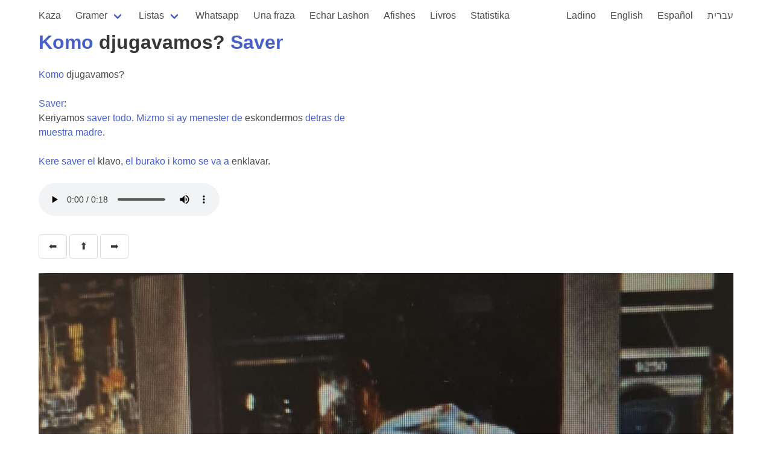

--- FILE ---
content_type: text/html; charset=utf-8
request_url: https://kantoniko.com/whatsapeando/komo-djugavamos-saver
body_size: 1728
content:
<!DOCTYPE html>
<html lang="lad">
  <head>
    <meta charset="utf-8">
    <meta name="viewport" content="width=device-width, initial-scale=1, user-scalable=yes">
    <title>Komo djugavamos? Saver</title>
    <link rel="stylesheet" href="https://cdn.jsdelivr.net/npm/bulma@0.9.3/css/bulma.min.css">
    <script src="https://code.jquery.com/jquery-3.6.0.min.js" integrity="sha256-/xUj+3OJU5yExlq6GSYGSHk7tPXikynS7ogEvDej/m4=" crossorigin="anonymous"></script>
    <script src="https://use.fontawesome.com/57525b30bb.js"></script>
    <script src="/js/all.js"></script>
    <link href="https://fonts.googleapis.com/css2?family=Noto+Rashi+Hebrew&display=swap" rel="stylesheet">
    <link rel="stylesheet" href="/css/style.css">

<!-- Global site tag (gtag.js) - Google Analytics -->
<script async src="https://www.googletagmanager.com/gtag/js?id=G-HEKPCYS70X"></script>
<script>
  window.dataLayer = window.dataLayer || [];
  function gtag(){dataLayer.push(arguments);}
  gtag('js', new Date());

  gtag('config', 'G-HEKPCYS70X');
</script>
  </head>
  <body>
    <section id="main-section" class="section">
      <div class="container">
        <nav class="navbar" role="navigation" aria-label="main navigation">
  <div class="navbar-brand">
    <a role="button" class="navbar-burger" aria-label="menu" aria-expanded="false" data-target="navbarBasicExample">
      <span aria-hidden="true"></span>
      <span aria-hidden="true"></span>
      <span aria-hidden="true"></span>
    </a>
  </div>

  <div id="navbarBasicExample" class="navbar-menu">
    <div class="navbar-start">
      <a class="navbar-item " href="/">
        Kaza
      </a>

      <div class="navbar-item has-dropdown is-hoverable">
        <a class="navbar-link ">
          Gramer
        </a>
        <div class="navbar-dropdown">
          <a class="navbar-item" href="/gramer">
            Biervos de la gramer
          </a>
          <a class="navbar-item" href="/pronombres">
            Pronombres
          </a>
          <a class="navbar-item" href="/ser">
            ser
          </a>
          <a class="navbar-item" href="/estar">
            estar
          </a>
        </div>
      </div>

      <div class="navbar-item has-dropdown is-hoverable">
        <a class="navbar-link ">
          Listas
        </a>
        <div class="navbar-dropdown">
          <a class="navbar-item" href="/egzempios/">
            Egzempios
          </a>
          <a class="navbar-item" href="/words/ladino/">
            Palavras en ladino
          </a>
          <a class="navbar-item" href="/faltan/">
            Traduksiones ke faltan
          </a>
          <a class="navbar-item" href="/faltan/ladino">
            Byervos en Ladino ke faltan
          </a>
          <hr class="navbar-divider">
          <a class="navbar-item" href="/lists">Listas</a>
          <a class="navbar-item" href="/dictionaries">Diksionaryos</a>
        </div>
      </div>

      <a class="navbar-item " href="/whatsapeando/">
        Whatsapp
      </a>
      <a class="navbar-item " href="/ufad/">
        Una fraza
      </a>
      <a class="navbar-item" href="/echar-lashon">
        Echar Lashon
      </a>
      <a class="navbar-item " href="/afishes/">Afishes</a>
      <a class="navbar-item " href="/livros/">Livros</a>
      <a class="navbar-item " href="/statistika">Statistika</a>
      
    </div>


    <div class="navbar-end">
      <a class="navbar-item " href="/lad/">Ladino</a>
      <a class="navbar-item " href="/en/">English</a>
      <a class="navbar-item " href="/es/">Español</a>
      <a class="navbar-item " href="/he/">עברית</a>
    </div>
  </div>
</nav>




    <h1 class="title"><a href="/words/ladino/komo">Komo</a> djugavamos? <a href="/words/ladino/saver">Saver</a></h1>
    <div class="content">

       
         <div class="columns">
           <div class="column">
             <a href="/words/ladino/komo">Komo</a> djugavamos?<br><br><a href="/words/ladino/saver">Saver</a>:<br>Keriyamos <a href="/words/ladino/saver">saver</a> <a href="/words/ladino/todo">todo</a>. <a href="/words/ladino/mizmo">Mizmo</a> <a href="/words/ladino/si">si</a> <a href="/words/ladino/ay">ay</a> <a href="/words/ladino/menester">menester</a> <a href="/words/ladino/de">de</a> eskondermos <a href="/words/ladino/detras">detras</a>  <a href="/words/ladino/de">de</a> <a href="/words/ladino/muestra">muestra</a> <a href="/words/ladino/madre">madre</a>.<br><br><a href="/words/ladino/kere">Kere</a> <a href="/words/ladino/saver">saver</a> <a href="/words/ladino/el">el</a> klavo, <a href="/words/ladino/el">el</a> <a href="/words/ladino/burako">burako</a> <a href="/words/ladino/i">i</a> <a href="/words/ladino/komo">komo</a> <a href="/words/ladino/se">se</a> <a href="/words/ladino/va">va</a> <a href="/words/ladino/a">a</a> enklavar.
           </div>
           <div class="column" lang="he">
             
           </div>
         </div>
       
       
         <div>
           <audio controls>
             <source src="https://whatsapeando.kantoniko.com/sound/komo-djugavamos-saver.ogg" type="audio/ogg">
             Your browser does not support the audio element.
           </audio>
         </div>
       

    </div>

    <div class="content">
    <a class="button" href="komo-djugavamos-padres">⬅️</a>
    <a class="button" href=".">⬆️</a>
    <a class="button" href="komo-djugavamos-lavar">➡️</a>
    </div>

    
        <img src="https://whatsapeando.kantoniko.com/img/komo-djugavamos-saver.jpeg">
    

    <hr>
      2020.09.29
      
        
         <a href="https://ladinokomunita.groups.io/g/main/message/63741">En Ladinokomunita</a>
        
      
       <div class="content">
    <hr>
    Estamos Whatsapeando es un grupo de WhatsApp de Albert Israel, shefe del sirkolo de konservar i promover la kultura sefaradi.<br>
    Kada unos kuantos dias el manda un mesaje.<br>
    Aki puedes meldar i oir algunos mesajes.<br>
    Para registrar al grupo de WhatsApp, manda un mesaje a <a href="https://szabgab.com/contact.html">Gabor</a> kon tu numero telefono, tu nombre, tu alkunya, i demanda resivir los mesajes de Albert. Yo vo a transmeter tu demanda a el.<br>
    Los mesajes se pueden ver tambien en <a href="https://ladinokomunita.groups.io/">Ladinokomunita</a>.
    <hr>
    </div>

      </div>
    </section>

  </body>
</html>

--- FILE ---
content_type: text/css; charset=utf-8
request_url: https://cdn.jsdelivr.net/npm/bulma@0.9.3/css/bulma.min.css
body_size: 29531
content:
/*! bulma.io v0.9.3 | MIT License | github.com/jgthms/bulma */.button,.file-cta,.file-name,.input,.pagination-ellipsis,.pagination-link,.pagination-next,.pagination-previous,.select select,.textarea{-moz-appearance:none;-webkit-appearance:none;align-items:center;border:1px solid transparent;border-radius:4px;box-shadow:none;display:inline-flex;font-size:1rem;height:2.5em;justify-content:flex-start;line-height:1.5;padding-bottom:calc(.5em - 1px);padding-left:calc(.75em - 1px);padding-right:calc(.75em - 1px);padding-top:calc(.5em - 1px);position:relative;vertical-align:top}.button:active,.button:focus,.file-cta:active,.file-cta:focus,.file-name:active,.file-name:focus,.input:active,.input:focus,.is-active.button,.is-active.file-cta,.is-active.file-name,.is-active.input,.is-active.pagination-ellipsis,.is-active.pagination-link,.is-active.pagination-next,.is-active.pagination-previous,.is-active.textarea,.is-focused.button,.is-focused.file-cta,.is-focused.file-name,.is-focused.input,.is-focused.pagination-ellipsis,.is-focused.pagination-link,.is-focused.pagination-next,.is-focused.pagination-previous,.is-focused.textarea,.pagination-ellipsis:active,.pagination-ellipsis:focus,.pagination-link:active,.pagination-link:focus,.pagination-next:active,.pagination-next:focus,.pagination-previous:active,.pagination-previous:focus,.select select.is-active,.select select.is-focused,.select select:active,.select select:focus,.textarea:active,.textarea:focus{outline:0}.button[disabled],.file-cta[disabled],.file-name[disabled],.input[disabled],.pagination-ellipsis[disabled],.pagination-link[disabled],.pagination-next[disabled],.pagination-previous[disabled],.select fieldset[disabled] select,.select select[disabled],.textarea[disabled],fieldset[disabled] .button,fieldset[disabled] .file-cta,fieldset[disabled] .file-name,fieldset[disabled] .input,fieldset[disabled] .pagination-ellipsis,fieldset[disabled] .pagination-link,fieldset[disabled] .pagination-next,fieldset[disabled] .pagination-previous,fieldset[disabled] .select select,fieldset[disabled] .textarea{cursor:not-allowed}.breadcrumb,.button,.file,.is-unselectable,.pagination-ellipsis,.pagination-link,.pagination-next,.pagination-previous,.tabs{-webkit-touch-callout:none;-webkit-user-select:none;-moz-user-select:none;-ms-user-select:none;user-select:none}.navbar-link:not(.is-arrowless)::after,.select:not(.is-multiple):not(.is-loading)::after{border:3px solid transparent;border-radius:2px;border-right:0;border-top:0;content:" ";display:block;height:.625em;margin-top:-.4375em;pointer-events:none;position:absolute;top:50%;transform:rotate(-45deg);transform-origin:center;width:.625em}.block:not(:last-child),.box:not(:last-child),.breadcrumb:not(:last-child),.content:not(:last-child),.level:not(:last-child),.message:not(:last-child),.notification:not(:last-child),.pagination:not(:last-child),.progress:not(:last-child),.subtitle:not(:last-child),.table-container:not(:last-child),.table:not(:last-child),.tabs:not(:last-child),.title:not(:last-child){margin-bottom:1.5rem}.delete,.modal-close{-webkit-touch-callout:none;-webkit-user-select:none;-moz-user-select:none;-ms-user-select:none;user-select:none;-moz-appearance:none;-webkit-appearance:none;background-color:rgba(10,10,10,.2);border:none;border-radius:9999px;cursor:pointer;pointer-events:auto;display:inline-block;flex-grow:0;flex-shrink:0;font-size:0;height:20px;max-height:20px;max-width:20px;min-height:20px;min-width:20px;outline:0;position:relative;vertical-align:top;width:20px}.delete::after,.delete::before,.modal-close::after,.modal-close::before{background-color:#fff;content:"";display:block;left:50%;position:absolute;top:50%;transform:translateX(-50%) translateY(-50%) rotate(45deg);transform-origin:center center}.delete::before,.modal-close::before{height:2px;width:50%}.delete::after,.modal-close::after{height:50%;width:2px}.delete:focus,.delete:hover,.modal-close:focus,.modal-close:hover{background-color:rgba(10,10,10,.3)}.delete:active,.modal-close:active{background-color:rgba(10,10,10,.4)}.is-small.delete,.is-small.modal-close{height:16px;max-height:16px;max-width:16px;min-height:16px;min-width:16px;width:16px}.is-medium.delete,.is-medium.modal-close{height:24px;max-height:24px;max-width:24px;min-height:24px;min-width:24px;width:24px}.is-large.delete,.is-large.modal-close{height:32px;max-height:32px;max-width:32px;min-height:32px;min-width:32px;width:32px}.button.is-loading::after,.control.is-loading::after,.loader,.select.is-loading::after{-webkit-animation:spinAround .5s infinite linear;animation:spinAround .5s infinite linear;border:2px solid #dbdbdb;border-radius:9999px;border-right-color:transparent;border-top-color:transparent;content:"";display:block;height:1em;position:relative;width:1em}.hero-video,.image.is-16by9 .has-ratio,.image.is-16by9 img,.image.is-1by1 .has-ratio,.image.is-1by1 img,.image.is-1by2 .has-ratio,.image.is-1by2 img,.image.is-1by3 .has-ratio,.image.is-1by3 img,.image.is-2by1 .has-ratio,.image.is-2by1 img,.image.is-2by3 .has-ratio,.image.is-2by3 img,.image.is-3by1 .has-ratio,.image.is-3by1 img,.image.is-3by2 .has-ratio,.image.is-3by2 img,.image.is-3by4 .has-ratio,.image.is-3by4 img,.image.is-3by5 .has-ratio,.image.is-3by5 img,.image.is-4by3 .has-ratio,.image.is-4by3 img,.image.is-4by5 .has-ratio,.image.is-4by5 img,.image.is-5by3 .has-ratio,.image.is-5by3 img,.image.is-5by4 .has-ratio,.image.is-5by4 img,.image.is-9by16 .has-ratio,.image.is-9by16 img,.image.is-square .has-ratio,.image.is-square img,.is-overlay,.modal,.modal-background{bottom:0;left:0;position:absolute;right:0;top:0}.navbar-burger{-moz-appearance:none;-webkit-appearance:none;appearance:none;background:0 0;border:none;color:currentColor;font-family:inherit;font-size:1em;margin:0;padding:0}/*! minireset.css v0.0.6 | MIT License | github.com/jgthms/minireset.css */blockquote,body,dd,dl,dt,fieldset,figure,h1,h2,h3,h4,h5,h6,hr,html,iframe,legend,li,ol,p,pre,textarea,ul{margin:0;padding:0}h1,h2,h3,h4,h5,h6{font-size:100%;font-weight:400}ul{list-style:none}button,input,select,textarea{margin:0}html{box-sizing:border-box}*,::after,::before{box-sizing:inherit}img,video{height:auto;max-width:100%}iframe{border:0}table{border-collapse:collapse;border-spacing:0}td,th{padding:0}td:not([align]),th:not([align]){text-align:inherit}html{background-color:#fff;font-size:16px;-moz-osx-font-smoothing:grayscale;-webkit-font-smoothing:antialiased;min-width:300px;overflow-x:hidden;overflow-y:scroll;text-rendering:optimizeLegibility;-webkit-text-size-adjust:100%;-moz-text-size-adjust:100%;text-size-adjust:100%}article,aside,figure,footer,header,hgroup,section{display:block}body,button,input,optgroup,select,textarea{font-family:BlinkMacSystemFont,-apple-system,"Segoe UI",Roboto,Oxygen,Ubuntu,Cantarell,"Fira Sans","Droid Sans","Helvetica Neue",Helvetica,Arial,sans-serif}code,pre{-moz-osx-font-smoothing:auto;-webkit-font-smoothing:auto;font-family:monospace}body{color:#4a4a4a;font-size:1em;font-weight:400;line-height:1.5}a{color:#485fc7;cursor:pointer;text-decoration:none}a strong{color:currentColor}a:hover{color:#363636}code{background-color:#f5f5f5;color:#da1039;font-size:.875em;font-weight:400;padding:.25em .5em .25em}hr{background-color:#f5f5f5;border:none;display:block;height:2px;margin:1.5rem 0}img{height:auto;max-width:100%}input[type=checkbox],input[type=radio]{vertical-align:baseline}small{font-size:.875em}span{font-style:inherit;font-weight:inherit}strong{color:#363636;font-weight:700}fieldset{border:none}pre{-webkit-overflow-scrolling:touch;background-color:#f5f5f5;color:#4a4a4a;font-size:.875em;overflow-x:auto;padding:1.25rem 1.5rem;white-space:pre;word-wrap:normal}pre code{background-color:transparent;color:currentColor;font-size:1em;padding:0}table td,table th{vertical-align:top}table td:not([align]),table th:not([align]){text-align:inherit}table th{color:#363636}@-webkit-keyframes spinAround{from{transform:rotate(0)}to{transform:rotate(359deg)}}@keyframes spinAround{from{transform:rotate(0)}to{transform:rotate(359deg)}}.box{background-color:#fff;border-radius:6px;box-shadow:0 .5em 1em -.125em rgba(10,10,10,.1),0 0 0 1px rgba(10,10,10,.02);color:#4a4a4a;display:block;padding:1.25rem}a.box:focus,a.box:hover{box-shadow:0 .5em 1em -.125em rgba(10,10,10,.1),0 0 0 1px #485fc7}a.box:active{box-shadow:inset 0 1px 2px rgba(10,10,10,.2),0 0 0 1px #485fc7}.button{background-color:#fff;border-color:#dbdbdb;border-width:1px;color:#363636;cursor:pointer;justify-content:center;padding-bottom:calc(.5em - 1px);padding-left:1em;padding-right:1em;padding-top:calc(.5em - 1px);text-align:center;white-space:nowrap}.button strong{color:inherit}.button .icon,.button .icon.is-large,.button .icon.is-medium,.button .icon.is-small{height:1.5em;width:1.5em}.button .icon:first-child:not(:last-child){margin-left:calc(-.5em - 1px);margin-right:.25em}.button .icon:last-child:not(:first-child){margin-left:.25em;margin-right:calc(-.5em - 1px)}.button .icon:first-child:last-child{margin-left:calc(-.5em - 1px);margin-right:calc(-.5em - 1px)}.button.is-hovered,.button:hover{border-color:#b5b5b5;color:#363636}.button.is-focused,.button:focus{border-color:#485fc7;color:#363636}.button.is-focused:not(:active),.button:focus:not(:active){box-shadow:0 0 0 .125em rgba(72,95,199,.25)}.button.is-active,.button:active{border-color:#4a4a4a;color:#363636}.button.is-text{background-color:transparent;border-color:transparent;color:#4a4a4a;text-decoration:underline}.button.is-text.is-focused,.button.is-text.is-hovered,.button.is-text:focus,.button.is-text:hover{background-color:#f5f5f5;color:#363636}.button.is-text.is-active,.button.is-text:active{background-color:#e8e8e8;color:#363636}.button.is-text[disabled],fieldset[disabled] .button.is-text{background-color:transparent;border-color:transparent;box-shadow:none}.button.is-ghost{background:0 0;border-color:transparent;color:#485fc7;text-decoration:none}.button.is-ghost.is-hovered,.button.is-ghost:hover{color:#485fc7;text-decoration:underline}.button.is-white{background-color:#fff;border-color:transparent;color:#0a0a0a}.button.is-white.is-hovered,.button.is-white:hover{background-color:#f9f9f9;border-color:transparent;color:#0a0a0a}.button.is-white.is-focused,.button.is-white:focus{border-color:transparent;color:#0a0a0a}.button.is-white.is-focused:not(:active),.button.is-white:focus:not(:active){box-shadow:0 0 0 .125em rgba(255,255,255,.25)}.button.is-white.is-active,.button.is-white:active{background-color:#f2f2f2;border-color:transparent;color:#0a0a0a}.button.is-white[disabled],fieldset[disabled] .button.is-white{background-color:#fff;border-color:transparent;box-shadow:none}.button.is-white.is-inverted{background-color:#0a0a0a;color:#fff}.button.is-white.is-inverted.is-hovered,.button.is-white.is-inverted:hover{background-color:#000}.button.is-white.is-inverted[disabled],fieldset[disabled] .button.is-white.is-inverted{background-color:#0a0a0a;border-color:transparent;box-shadow:none;color:#fff}.button.is-white.is-loading::after{border-color:transparent transparent #0a0a0a #0a0a0a!important}.button.is-white.is-outlined{background-color:transparent;border-color:#fff;color:#fff}.button.is-white.is-outlined.is-focused,.button.is-white.is-outlined.is-hovered,.button.is-white.is-outlined:focus,.button.is-white.is-outlined:hover{background-color:#fff;border-color:#fff;color:#0a0a0a}.button.is-white.is-outlined.is-loading::after{border-color:transparent transparent #fff #fff!important}.button.is-white.is-outlined.is-loading.is-focused::after,.button.is-white.is-outlined.is-loading.is-hovered::after,.button.is-white.is-outlined.is-loading:focus::after,.button.is-white.is-outlined.is-loading:hover::after{border-color:transparent transparent #0a0a0a #0a0a0a!important}.button.is-white.is-outlined[disabled],fieldset[disabled] .button.is-white.is-outlined{background-color:transparent;border-color:#fff;box-shadow:none;color:#fff}.button.is-white.is-inverted.is-outlined{background-color:transparent;border-color:#0a0a0a;color:#0a0a0a}.button.is-white.is-inverted.is-outlined.is-focused,.button.is-white.is-inverted.is-outlined.is-hovered,.button.is-white.is-inverted.is-outlined:focus,.button.is-white.is-inverted.is-outlined:hover{background-color:#0a0a0a;color:#fff}.button.is-white.is-inverted.is-outlined.is-loading.is-focused::after,.button.is-white.is-inverted.is-outlined.is-loading.is-hovered::after,.button.is-white.is-inverted.is-outlined.is-loading:focus::after,.button.is-white.is-inverted.is-outlined.is-loading:hover::after{border-color:transparent transparent #fff #fff!important}.button.is-white.is-inverted.is-outlined[disabled],fieldset[disabled] .button.is-white.is-inverted.is-outlined{background-color:transparent;border-color:#0a0a0a;box-shadow:none;color:#0a0a0a}.button.is-black{background-color:#0a0a0a;border-color:transparent;color:#fff}.button.is-black.is-hovered,.button.is-black:hover{background-color:#040404;border-color:transparent;color:#fff}.button.is-black.is-focused,.button.is-black:focus{border-color:transparent;color:#fff}.button.is-black.is-focused:not(:active),.button.is-black:focus:not(:active){box-shadow:0 0 0 .125em rgba(10,10,10,.25)}.button.is-black.is-active,.button.is-black:active{background-color:#000;border-color:transparent;color:#fff}.button.is-black[disabled],fieldset[disabled] .button.is-black{background-color:#0a0a0a;border-color:transparent;box-shadow:none}.button.is-black.is-inverted{background-color:#fff;color:#0a0a0a}.button.is-black.is-inverted.is-hovered,.button.is-black.is-inverted:hover{background-color:#f2f2f2}.button.is-black.is-inverted[disabled],fieldset[disabled] .button.is-black.is-inverted{background-color:#fff;border-color:transparent;box-shadow:none;color:#0a0a0a}.button.is-black.is-loading::after{border-color:transparent transparent #fff #fff!important}.button.is-black.is-outlined{background-color:transparent;border-color:#0a0a0a;color:#0a0a0a}.button.is-black.is-outlined.is-focused,.button.is-black.is-outlined.is-hovered,.button.is-black.is-outlined:focus,.button.is-black.is-outlined:hover{background-color:#0a0a0a;border-color:#0a0a0a;color:#fff}.button.is-black.is-outlined.is-loading::after{border-color:transparent transparent #0a0a0a #0a0a0a!important}.button.is-black.is-outlined.is-loading.is-focused::after,.button.is-black.is-outlined.is-loading.is-hovered::after,.button.is-black.is-outlined.is-loading:focus::after,.button.is-black.is-outlined.is-loading:hover::after{border-color:transparent transparent #fff #fff!important}.button.is-black.is-outlined[disabled],fieldset[disabled] .button.is-black.is-outlined{background-color:transparent;border-color:#0a0a0a;box-shadow:none;color:#0a0a0a}.button.is-black.is-inverted.is-outlined{background-color:transparent;border-color:#fff;color:#fff}.button.is-black.is-inverted.is-outlined.is-focused,.button.is-black.is-inverted.is-outlined.is-hovered,.button.is-black.is-inverted.is-outlined:focus,.button.is-black.is-inverted.is-outlined:hover{background-color:#fff;color:#0a0a0a}.button.is-black.is-inverted.is-outlined.is-loading.is-focused::after,.button.is-black.is-inverted.is-outlined.is-loading.is-hovered::after,.button.is-black.is-inverted.is-outlined.is-loading:focus::after,.button.is-black.is-inverted.is-outlined.is-loading:hover::after{border-color:transparent transparent #0a0a0a #0a0a0a!important}.button.is-black.is-inverted.is-outlined[disabled],fieldset[disabled] .button.is-black.is-inverted.is-outlined{background-color:transparent;border-color:#fff;box-shadow:none;color:#fff}.button.is-light{background-color:#f5f5f5;border-color:transparent;color:rgba(0,0,0,.7)}.button.is-light.is-hovered,.button.is-light:hover{background-color:#eee;border-color:transparent;color:rgba(0,0,0,.7)}.button.is-light.is-focused,.button.is-light:focus{border-color:transparent;color:rgba(0,0,0,.7)}.button.is-light.is-focused:not(:active),.button.is-light:focus:not(:active){box-shadow:0 0 0 .125em rgba(245,245,245,.25)}.button.is-light.is-active,.button.is-light:active{background-color:#e8e8e8;border-color:transparent;color:rgba(0,0,0,.7)}.button.is-light[disabled],fieldset[disabled] .button.is-light{background-color:#f5f5f5;border-color:transparent;box-shadow:none}.button.is-light.is-inverted{background-color:rgba(0,0,0,.7);color:#f5f5f5}.button.is-light.is-inverted.is-hovered,.button.is-light.is-inverted:hover{background-color:rgba(0,0,0,.7)}.button.is-light.is-inverted[disabled],fieldset[disabled] .button.is-light.is-inverted{background-color:rgba(0,0,0,.7);border-color:transparent;box-shadow:none;color:#f5f5f5}.button.is-light.is-loading::after{border-color:transparent transparent rgba(0,0,0,.7) rgba(0,0,0,.7)!important}.button.is-light.is-outlined{background-color:transparent;border-color:#f5f5f5;color:#f5f5f5}.button.is-light.is-outlined.is-focused,.button.is-light.is-outlined.is-hovered,.button.is-light.is-outlined:focus,.button.is-light.is-outlined:hover{background-color:#f5f5f5;border-color:#f5f5f5;color:rgba(0,0,0,.7)}.button.is-light.is-outlined.is-loading::after{border-color:transparent transparent #f5f5f5 #f5f5f5!important}.button.is-light.is-outlined.is-loading.is-focused::after,.button.is-light.is-outlined.is-loading.is-hovered::after,.button.is-light.is-outlined.is-loading:focus::after,.button.is-light.is-outlined.is-loading:hover::after{border-color:transparent transparent rgba(0,0,0,.7) rgba(0,0,0,.7)!important}.button.is-light.is-outlined[disabled],fieldset[disabled] .button.is-light.is-outlined{background-color:transparent;border-color:#f5f5f5;box-shadow:none;color:#f5f5f5}.button.is-light.is-inverted.is-outlined{background-color:transparent;border-color:rgba(0,0,0,.7);color:rgba(0,0,0,.7)}.button.is-light.is-inverted.is-outlined.is-focused,.button.is-light.is-inverted.is-outlined.is-hovered,.button.is-light.is-inverted.is-outlined:focus,.button.is-light.is-inverted.is-outlined:hover{background-color:rgba(0,0,0,.7);color:#f5f5f5}.button.is-light.is-inverted.is-outlined.is-loading.is-focused::after,.button.is-light.is-inverted.is-outlined.is-loading.is-hovered::after,.button.is-light.is-inverted.is-outlined.is-loading:focus::after,.button.is-light.is-inverted.is-outlined.is-loading:hover::after{border-color:transparent transparent #f5f5f5 #f5f5f5!important}.button.is-light.is-inverted.is-outlined[disabled],fieldset[disabled] .button.is-light.is-inverted.is-outlined{background-color:transparent;border-color:rgba(0,0,0,.7);box-shadow:none;color:rgba(0,0,0,.7)}.button.is-dark{background-color:#363636;border-color:transparent;color:#fff}.button.is-dark.is-hovered,.button.is-dark:hover{background-color:#2f2f2f;border-color:transparent;color:#fff}.button.is-dark.is-focused,.button.is-dark:focus{border-color:transparent;color:#fff}.button.is-dark.is-focused:not(:active),.button.is-dark:focus:not(:active){box-shadow:0 0 0 .125em rgba(54,54,54,.25)}.button.is-dark.is-active,.button.is-dark:active{background-color:#292929;border-color:transparent;color:#fff}.button.is-dark[disabled],fieldset[disabled] .button.is-dark{background-color:#363636;border-color:transparent;box-shadow:none}.button.is-dark.is-inverted{background-color:#fff;color:#363636}.button.is-dark.is-inverted.is-hovered,.button.is-dark.is-inverted:hover{background-color:#f2f2f2}.button.is-dark.is-inverted[disabled],fieldset[disabled] .button.is-dark.is-inverted{background-color:#fff;border-color:transparent;box-shadow:none;color:#363636}.button.is-dark.is-loading::after{border-color:transparent transparent #fff #fff!important}.button.is-dark.is-outlined{background-color:transparent;border-color:#363636;color:#363636}.button.is-dark.is-outlined.is-focused,.button.is-dark.is-outlined.is-hovered,.button.is-dark.is-outlined:focus,.button.is-dark.is-outlined:hover{background-color:#363636;border-color:#363636;color:#fff}.button.is-dark.is-outlined.is-loading::after{border-color:transparent transparent #363636 #363636!important}.button.is-dark.is-outlined.is-loading.is-focused::after,.button.is-dark.is-outlined.is-loading.is-hovered::after,.button.is-dark.is-outlined.is-loading:focus::after,.button.is-dark.is-outlined.is-loading:hover::after{border-color:transparent transparent #fff #fff!important}.button.is-dark.is-outlined[disabled],fieldset[disabled] .button.is-dark.is-outlined{background-color:transparent;border-color:#363636;box-shadow:none;color:#363636}.button.is-dark.is-inverted.is-outlined{background-color:transparent;border-color:#fff;color:#fff}.button.is-dark.is-inverted.is-outlined.is-focused,.button.is-dark.is-inverted.is-outlined.is-hovered,.button.is-dark.is-inverted.is-outlined:focus,.button.is-dark.is-inverted.is-outlined:hover{background-color:#fff;color:#363636}.button.is-dark.is-inverted.is-outlined.is-loading.is-focused::after,.button.is-dark.is-inverted.is-outlined.is-loading.is-hovered::after,.button.is-dark.is-inverted.is-outlined.is-loading:focus::after,.button.is-dark.is-inverted.is-outlined.is-loading:hover::after{border-color:transparent transparent #363636 #363636!important}.button.is-dark.is-inverted.is-outlined[disabled],fieldset[disabled] .button.is-dark.is-inverted.is-outlined{background-color:transparent;border-color:#fff;box-shadow:none;color:#fff}.button.is-primary{background-color:#00d1b2;border-color:transparent;color:#fff}.button.is-primary.is-hovered,.button.is-primary:hover{background-color:#00c4a7;border-color:transparent;color:#fff}.button.is-primary.is-focused,.button.is-primary:focus{border-color:transparent;color:#fff}.button.is-primary.is-focused:not(:active),.button.is-primary:focus:not(:active){box-shadow:0 0 0 .125em rgba(0,209,178,.25)}.button.is-primary.is-active,.button.is-primary:active{background-color:#00b89c;border-color:transparent;color:#fff}.button.is-primary[disabled],fieldset[disabled] .button.is-primary{background-color:#00d1b2;border-color:transparent;box-shadow:none}.button.is-primary.is-inverted{background-color:#fff;color:#00d1b2}.button.is-primary.is-inverted.is-hovered,.button.is-primary.is-inverted:hover{background-color:#f2f2f2}.button.is-primary.is-inverted[disabled],fieldset[disabled] .button.is-primary.is-inverted{background-color:#fff;border-color:transparent;box-shadow:none;color:#00d1b2}.button.is-primary.is-loading::after{border-color:transparent transparent #fff #fff!important}.button.is-primary.is-outlined{background-color:transparent;border-color:#00d1b2;color:#00d1b2}.button.is-primary.is-outlined.is-focused,.button.is-primary.is-outlined.is-hovered,.button.is-primary.is-outlined:focus,.button.is-primary.is-outlined:hover{background-color:#00d1b2;border-color:#00d1b2;color:#fff}.button.is-primary.is-outlined.is-loading::after{border-color:transparent transparent #00d1b2 #00d1b2!important}.button.is-primary.is-outlined.is-loading.is-focused::after,.button.is-primary.is-outlined.is-loading.is-hovered::after,.button.is-primary.is-outlined.is-loading:focus::after,.button.is-primary.is-outlined.is-loading:hover::after{border-color:transparent transparent #fff #fff!important}.button.is-primary.is-outlined[disabled],fieldset[disabled] .button.is-primary.is-outlined{background-color:transparent;border-color:#00d1b2;box-shadow:none;color:#00d1b2}.button.is-primary.is-inverted.is-outlined{background-color:transparent;border-color:#fff;color:#fff}.button.is-primary.is-inverted.is-outlined.is-focused,.button.is-primary.is-inverted.is-outlined.is-hovered,.button.is-primary.is-inverted.is-outlined:focus,.button.is-primary.is-inverted.is-outlined:hover{background-color:#fff;color:#00d1b2}.button.is-primary.is-inverted.is-outlined.is-loading.is-focused::after,.button.is-primary.is-inverted.is-outlined.is-loading.is-hovered::after,.button.is-primary.is-inverted.is-outlined.is-loading:focus::after,.button.is-primary.is-inverted.is-outlined.is-loading:hover::after{border-color:transparent transparent #00d1b2 #00d1b2!important}.button.is-primary.is-inverted.is-outlined[disabled],fieldset[disabled] .button.is-primary.is-inverted.is-outlined{background-color:transparent;border-color:#fff;box-shadow:none;color:#fff}.button.is-primary.is-light{background-color:#ebfffc;color:#00947e}.button.is-primary.is-light.is-hovered,.button.is-primary.is-light:hover{background-color:#defffa;border-color:transparent;color:#00947e}.button.is-primary.is-light.is-active,.button.is-primary.is-light:active{background-color:#d1fff8;border-color:transparent;color:#00947e}.button.is-link{background-color:#485fc7;border-color:transparent;color:#fff}.button.is-link.is-hovered,.button.is-link:hover{background-color:#3e56c4;border-color:transparent;color:#fff}.button.is-link.is-focused,.button.is-link:focus{border-color:transparent;color:#fff}.button.is-link.is-focused:not(:active),.button.is-link:focus:not(:active){box-shadow:0 0 0 .125em rgba(72,95,199,.25)}.button.is-link.is-active,.button.is-link:active{background-color:#3a51bb;border-color:transparent;color:#fff}.button.is-link[disabled],fieldset[disabled] .button.is-link{background-color:#485fc7;border-color:transparent;box-shadow:none}.button.is-link.is-inverted{background-color:#fff;color:#485fc7}.button.is-link.is-inverted.is-hovered,.button.is-link.is-inverted:hover{background-color:#f2f2f2}.button.is-link.is-inverted[disabled],fieldset[disabled] .button.is-link.is-inverted{background-color:#fff;border-color:transparent;box-shadow:none;color:#485fc7}.button.is-link.is-loading::after{border-color:transparent transparent #fff #fff!important}.button.is-link.is-outlined{background-color:transparent;border-color:#485fc7;color:#485fc7}.button.is-link.is-outlined.is-focused,.button.is-link.is-outlined.is-hovered,.button.is-link.is-outlined:focus,.button.is-link.is-outlined:hover{background-color:#485fc7;border-color:#485fc7;color:#fff}.button.is-link.is-outlined.is-loading::after{border-color:transparent transparent #485fc7 #485fc7!important}.button.is-link.is-outlined.is-loading.is-focused::after,.button.is-link.is-outlined.is-loading.is-hovered::after,.button.is-link.is-outlined.is-loading:focus::after,.button.is-link.is-outlined.is-loading:hover::after{border-color:transparent transparent #fff #fff!important}.button.is-link.is-outlined[disabled],fieldset[disabled] .button.is-link.is-outlined{background-color:transparent;border-color:#485fc7;box-shadow:none;color:#485fc7}.button.is-link.is-inverted.is-outlined{background-color:transparent;border-color:#fff;color:#fff}.button.is-link.is-inverted.is-outlined.is-focused,.button.is-link.is-inverted.is-outlined.is-hovered,.button.is-link.is-inverted.is-outlined:focus,.button.is-link.is-inverted.is-outlined:hover{background-color:#fff;color:#485fc7}.button.is-link.is-inverted.is-outlined.is-loading.is-focused::after,.button.is-link.is-inverted.is-outlined.is-loading.is-hovered::after,.button.is-link.is-inverted.is-outlined.is-loading:focus::after,.button.is-link.is-inverted.is-outlined.is-loading:hover::after{border-color:transparent transparent #485fc7 #485fc7!important}.button.is-link.is-inverted.is-outlined[disabled],fieldset[disabled] .button.is-link.is-inverted.is-outlined{background-color:transparent;border-color:#fff;box-shadow:none;color:#fff}.button.is-link.is-light{background-color:#eff1fa;color:#3850b7}.button.is-link.is-light.is-hovered,.button.is-link.is-light:hover{background-color:#e6e9f7;border-color:transparent;color:#3850b7}.button.is-link.is-light.is-active,.button.is-link.is-light:active{background-color:#dce0f4;border-color:transparent;color:#3850b7}.button.is-info{background-color:#3e8ed0;border-color:transparent;color:#fff}.button.is-info.is-hovered,.button.is-info:hover{background-color:#3488ce;border-color:transparent;color:#fff}.button.is-info.is-focused,.button.is-info:focus{border-color:transparent;color:#fff}.button.is-info.is-focused:not(:active),.button.is-info:focus:not(:active){box-shadow:0 0 0 .125em rgba(62,142,208,.25)}.button.is-info.is-active,.button.is-info:active{background-color:#3082c5;border-color:transparent;color:#fff}.button.is-info[disabled],fieldset[disabled] .button.is-info{background-color:#3e8ed0;border-color:transparent;box-shadow:none}.button.is-info.is-inverted{background-color:#fff;color:#3e8ed0}.button.is-info.is-inverted.is-hovered,.button.is-info.is-inverted:hover{background-color:#f2f2f2}.button.is-info.is-inverted[disabled],fieldset[disabled] .button.is-info.is-inverted{background-color:#fff;border-color:transparent;box-shadow:none;color:#3e8ed0}.button.is-info.is-loading::after{border-color:transparent transparent #fff #fff!important}.button.is-info.is-outlined{background-color:transparent;border-color:#3e8ed0;color:#3e8ed0}.button.is-info.is-outlined.is-focused,.button.is-info.is-outlined.is-hovered,.button.is-info.is-outlined:focus,.button.is-info.is-outlined:hover{background-color:#3e8ed0;border-color:#3e8ed0;color:#fff}.button.is-info.is-outlined.is-loading::after{border-color:transparent transparent #3e8ed0 #3e8ed0!important}.button.is-info.is-outlined.is-loading.is-focused::after,.button.is-info.is-outlined.is-loading.is-hovered::after,.button.is-info.is-outlined.is-loading:focus::after,.button.is-info.is-outlined.is-loading:hover::after{border-color:transparent transparent #fff #fff!important}.button.is-info.is-outlined[disabled],fieldset[disabled] .button.is-info.is-outlined{background-color:transparent;border-color:#3e8ed0;box-shadow:none;color:#3e8ed0}.button.is-info.is-inverted.is-outlined{background-color:transparent;border-color:#fff;color:#fff}.button.is-info.is-inverted.is-outlined.is-focused,.button.is-info.is-inverted.is-outlined.is-hovered,.button.is-info.is-inverted.is-outlined:focus,.button.is-info.is-inverted.is-outlined:hover{background-color:#fff;color:#3e8ed0}.button.is-info.is-inverted.is-outlined.is-loading.is-focused::after,.button.is-info.is-inverted.is-outlined.is-loading.is-hovered::after,.button.is-info.is-inverted.is-outlined.is-loading:focus::after,.button.is-info.is-inverted.is-outlined.is-loading:hover::after{border-color:transparent transparent #3e8ed0 #3e8ed0!important}.button.is-info.is-inverted.is-outlined[disabled],fieldset[disabled] .button.is-info.is-inverted.is-outlined{background-color:transparent;border-color:#fff;box-shadow:none;color:#fff}.button.is-info.is-light{background-color:#eff5fb;color:#296fa8}.button.is-info.is-light.is-hovered,.button.is-info.is-light:hover{background-color:#e4eff9;border-color:transparent;color:#296fa8}.button.is-info.is-light.is-active,.button.is-info.is-light:active{background-color:#dae9f6;border-color:transparent;color:#296fa8}.button.is-success{background-color:#48c78e;border-color:transparent;color:#fff}.button.is-success.is-hovered,.button.is-success:hover{background-color:#3ec487;border-color:transparent;color:#fff}.button.is-success.is-focused,.button.is-success:focus{border-color:transparent;color:#fff}.button.is-success.is-focused:not(:active),.button.is-success:focus:not(:active){box-shadow:0 0 0 .125em rgba(72,199,142,.25)}.button.is-success.is-active,.button.is-success:active{background-color:#3abb81;border-color:transparent;color:#fff}.button.is-success[disabled],fieldset[disabled] .button.is-success{background-color:#48c78e;border-color:transparent;box-shadow:none}.button.is-success.is-inverted{background-color:#fff;color:#48c78e}.button.is-success.is-inverted.is-hovered,.button.is-success.is-inverted:hover{background-color:#f2f2f2}.button.is-success.is-inverted[disabled],fieldset[disabled] .button.is-success.is-inverted{background-color:#fff;border-color:transparent;box-shadow:none;color:#48c78e}.button.is-success.is-loading::after{border-color:transparent transparent #fff #fff!important}.button.is-success.is-outlined{background-color:transparent;border-color:#48c78e;color:#48c78e}.button.is-success.is-outlined.is-focused,.button.is-success.is-outlined.is-hovered,.button.is-success.is-outlined:focus,.button.is-success.is-outlined:hover{background-color:#48c78e;border-color:#48c78e;color:#fff}.button.is-success.is-outlined.is-loading::after{border-color:transparent transparent #48c78e #48c78e!important}.button.is-success.is-outlined.is-loading.is-focused::after,.button.is-success.is-outlined.is-loading.is-hovered::after,.button.is-success.is-outlined.is-loading:focus::after,.button.is-success.is-outlined.is-loading:hover::after{border-color:transparent transparent #fff #fff!important}.button.is-success.is-outlined[disabled],fieldset[disabled] .button.is-success.is-outlined{background-color:transparent;border-color:#48c78e;box-shadow:none;color:#48c78e}.button.is-success.is-inverted.is-outlined{background-color:transparent;border-color:#fff;color:#fff}.button.is-success.is-inverted.is-outlined.is-focused,.button.is-success.is-inverted.is-outlined.is-hovered,.button.is-success.is-inverted.is-outlined:focus,.button.is-success.is-inverted.is-outlined:hover{background-color:#fff;color:#48c78e}.button.is-success.is-inverted.is-outlined.is-loading.is-focused::after,.button.is-success.is-inverted.is-outlined.is-loading.is-hovered::after,.button.is-success.is-inverted.is-outlined.is-loading:focus::after,.button.is-success.is-inverted.is-outlined.is-loading:hover::after{border-color:transparent transparent #48c78e #48c78e!important}.button.is-success.is-inverted.is-outlined[disabled],fieldset[disabled] .button.is-success.is-inverted.is-outlined{background-color:transparent;border-color:#fff;box-shadow:none;color:#fff}.button.is-success.is-light{background-color:#effaf5;color:#257953}.button.is-success.is-light.is-hovered,.button.is-success.is-light:hover{background-color:#e6f7ef;border-color:transparent;color:#257953}.button.is-success.is-light.is-active,.button.is-success.is-light:active{background-color:#dcf4e9;border-color:transparent;color:#257953}.button.is-warning{background-color:#ffe08a;border-color:transparent;color:rgba(0,0,0,.7)}.button.is-warning.is-hovered,.button.is-warning:hover{background-color:#ffdc7d;border-color:transparent;color:rgba(0,0,0,.7)}.button.is-warning.is-focused,.button.is-warning:focus{border-color:transparent;color:rgba(0,0,0,.7)}.button.is-warning.is-focused:not(:active),.button.is-warning:focus:not(:active){box-shadow:0 0 0 .125em rgba(255,224,138,.25)}.button.is-warning.is-active,.button.is-warning:active{background-color:#ffd970;border-color:transparent;color:rgba(0,0,0,.7)}.button.is-warning[disabled],fieldset[disabled] .button.is-warning{background-color:#ffe08a;border-color:transparent;box-shadow:none}.button.is-warning.is-inverted{background-color:rgba(0,0,0,.7);color:#ffe08a}.button.is-warning.is-inverted.is-hovered,.button.is-warning.is-inverted:hover{background-color:rgba(0,0,0,.7)}.button.is-warning.is-inverted[disabled],fieldset[disabled] .button.is-warning.is-inverted{background-color:rgba(0,0,0,.7);border-color:transparent;box-shadow:none;color:#ffe08a}.button.is-warning.is-loading::after{border-color:transparent transparent rgba(0,0,0,.7) rgba(0,0,0,.7)!important}.button.is-warning.is-outlined{background-color:transparent;border-color:#ffe08a;color:#ffe08a}.button.is-warning.is-outlined.is-focused,.button.is-warning.is-outlined.is-hovered,.button.is-warning.is-outlined:focus,.button.is-warning.is-outlined:hover{background-color:#ffe08a;border-color:#ffe08a;color:rgba(0,0,0,.7)}.button.is-warning.is-outlined.is-loading::after{border-color:transparent transparent #ffe08a #ffe08a!important}.button.is-warning.is-outlined.is-loading.is-focused::after,.button.is-warning.is-outlined.is-loading.is-hovered::after,.button.is-warning.is-outlined.is-loading:focus::after,.button.is-warning.is-outlined.is-loading:hover::after{border-color:transparent transparent rgba(0,0,0,.7) rgba(0,0,0,.7)!important}.button.is-warning.is-outlined[disabled],fieldset[disabled] .button.is-warning.is-outlined{background-color:transparent;border-color:#ffe08a;box-shadow:none;color:#ffe08a}.button.is-warning.is-inverted.is-outlined{background-color:transparent;border-color:rgba(0,0,0,.7);color:rgba(0,0,0,.7)}.button.is-warning.is-inverted.is-outlined.is-focused,.button.is-warning.is-inverted.is-outlined.is-hovered,.button.is-warning.is-inverted.is-outlined:focus,.button.is-warning.is-inverted.is-outlined:hover{background-color:rgba(0,0,0,.7);color:#ffe08a}.button.is-warning.is-inverted.is-outlined.is-loading.is-focused::after,.button.is-warning.is-inverted.is-outlined.is-loading.is-hovered::after,.button.is-warning.is-inverted.is-outlined.is-loading:focus::after,.button.is-warning.is-inverted.is-outlined.is-loading:hover::after{border-color:transparent transparent #ffe08a #ffe08a!important}.button.is-warning.is-inverted.is-outlined[disabled],fieldset[disabled] .button.is-warning.is-inverted.is-outlined{background-color:transparent;border-color:rgba(0,0,0,.7);box-shadow:none;color:rgba(0,0,0,.7)}.button.is-warning.is-light{background-color:#fffaeb;color:#946c00}.button.is-warning.is-light.is-hovered,.button.is-warning.is-light:hover{background-color:#fff6de;border-color:transparent;color:#946c00}.button.is-warning.is-light.is-active,.button.is-warning.is-light:active{background-color:#fff3d1;border-color:transparent;color:#946c00}.button.is-danger{background-color:#f14668;border-color:transparent;color:#fff}.button.is-danger.is-hovered,.button.is-danger:hover{background-color:#f03a5f;border-color:transparent;color:#fff}.button.is-danger.is-focused,.button.is-danger:focus{border-color:transparent;color:#fff}.button.is-danger.is-focused:not(:active),.button.is-danger:focus:not(:active){box-shadow:0 0 0 .125em rgba(241,70,104,.25)}.button.is-danger.is-active,.button.is-danger:active{background-color:#ef2e55;border-color:transparent;color:#fff}.button.is-danger[disabled],fieldset[disabled] .button.is-danger{background-color:#f14668;border-color:transparent;box-shadow:none}.button.is-danger.is-inverted{background-color:#fff;color:#f14668}.button.is-danger.is-inverted.is-hovered,.button.is-danger.is-inverted:hover{background-color:#f2f2f2}.button.is-danger.is-inverted[disabled],fieldset[disabled] .button.is-danger.is-inverted{background-color:#fff;border-color:transparent;box-shadow:none;color:#f14668}.button.is-danger.is-loading::after{border-color:transparent transparent #fff #fff!important}.button.is-danger.is-outlined{background-color:transparent;border-color:#f14668;color:#f14668}.button.is-danger.is-outlined.is-focused,.button.is-danger.is-outlined.is-hovered,.button.is-danger.is-outlined:focus,.button.is-danger.is-outlined:hover{background-color:#f14668;border-color:#f14668;color:#fff}.button.is-danger.is-outlined.is-loading::after{border-color:transparent transparent #f14668 #f14668!important}.button.is-danger.is-outlined.is-loading.is-focused::after,.button.is-danger.is-outlined.is-loading.is-hovered::after,.button.is-danger.is-outlined.is-loading:focus::after,.button.is-danger.is-outlined.is-loading:hover::after{border-color:transparent transparent #fff #fff!important}.button.is-danger.is-outlined[disabled],fieldset[disabled] .button.is-danger.is-outlined{background-color:transparent;border-color:#f14668;box-shadow:none;color:#f14668}.button.is-danger.is-inverted.is-outlined{background-color:transparent;border-color:#fff;color:#fff}.button.is-danger.is-inverted.is-outlined.is-focused,.button.is-danger.is-inverted.is-outlined.is-hovered,.button.is-danger.is-inverted.is-outlined:focus,.button.is-danger.is-inverted.is-outlined:hover{background-color:#fff;color:#f14668}.button.is-danger.is-inverted.is-outlined.is-loading.is-focused::after,.button.is-danger.is-inverted.is-outlined.is-loading.is-hovered::after,.button.is-danger.is-inverted.is-outlined.is-loading:focus::after,.button.is-danger.is-inverted.is-outlined.is-loading:hover::after{border-color:transparent transparent #f14668 #f14668!important}.button.is-danger.is-inverted.is-outlined[disabled],fieldset[disabled] .button.is-danger.is-inverted.is-outlined{background-color:transparent;border-color:#fff;box-shadow:none;color:#fff}.button.is-danger.is-light{background-color:#feecf0;color:#cc0f35}.button.is-danger.is-light.is-hovered,.button.is-danger.is-light:hover{background-color:#fde0e6;border-color:transparent;color:#cc0f35}.button.is-danger.is-light.is-active,.button.is-danger.is-light:active{background-color:#fcd4dc;border-color:transparent;color:#cc0f35}.button.is-small{font-size:.75rem}.button.is-small:not(.is-rounded){border-radius:2px}.button.is-normal{font-size:1rem}.button.is-medium{font-size:1.25rem}.button.is-large{font-size:1.5rem}.button[disabled],fieldset[disabled] .button{background-color:#fff;border-color:#dbdbdb;box-shadow:none;opacity:.5}.button.is-fullwidth{display:flex;width:100%}.button.is-loading{color:transparent!important;pointer-events:none}.button.is-loading::after{position:absolute;left:calc(50% - (1em * .5));top:calc(50% - (1em * .5));position:absolute!important}.button.is-static{background-color:#f5f5f5;border-color:#dbdbdb;color:#7a7a7a;box-shadow:none;pointer-events:none}.button.is-rounded{border-radius:9999px;padding-left:calc(1em + .25em);padding-right:calc(1em + .25em)}.buttons{align-items:center;display:flex;flex-wrap:wrap;justify-content:flex-start}.buttons .button{margin-bottom:.5rem}.buttons .button:not(:last-child):not(.is-fullwidth){margin-right:.5rem}.buttons:last-child{margin-bottom:-.5rem}.buttons:not(:last-child){margin-bottom:1rem}.buttons.are-small .button:not(.is-normal):not(.is-medium):not(.is-large){font-size:.75rem}.buttons.are-small .button:not(.is-normal):not(.is-medium):not(.is-large):not(.is-rounded){border-radius:2px}.buttons.are-medium .button:not(.is-small):not(.is-normal):not(.is-large){font-size:1.25rem}.buttons.are-large .button:not(.is-small):not(.is-normal):not(.is-medium){font-size:1.5rem}.buttons.has-addons .button:not(:first-child){border-bottom-left-radius:0;border-top-left-radius:0}.buttons.has-addons .button:not(:last-child){border-bottom-right-radius:0;border-top-right-radius:0;margin-right:-1px}.buttons.has-addons .button:last-child{margin-right:0}.buttons.has-addons .button.is-hovered,.buttons.has-addons .button:hover{z-index:2}.buttons.has-addons .button.is-active,.buttons.has-addons .button.is-focused,.buttons.has-addons .button.is-selected,.buttons.has-addons .button:active,.buttons.has-addons .button:focus{z-index:3}.buttons.has-addons .button.is-active:hover,.buttons.has-addons .button.is-focused:hover,.buttons.has-addons .button.is-selected:hover,.buttons.has-addons .button:active:hover,.buttons.has-addons .button:focus:hover{z-index:4}.buttons.has-addons .button.is-expanded{flex-grow:1;flex-shrink:1}.buttons.is-centered{justify-content:center}.buttons.is-centered:not(.has-addons) .button:not(.is-fullwidth){margin-left:.25rem;margin-right:.25rem}.buttons.is-right{justify-content:flex-end}.buttons.is-right:not(.has-addons) .button:not(.is-fullwidth){margin-left:.25rem;margin-right:.25rem}.container{flex-grow:1;margin:0 auto;position:relative;width:auto}.container.is-fluid{max-width:none!important;padding-left:32px;padding-right:32px;width:100%}@media screen and (min-width:1024px){.container{max-width:960px}}@media screen and (max-width:1215px){.container.is-widescreen:not(.is-max-desktop){max-width:1152px}}@media screen and (max-width:1407px){.container.is-fullhd:not(.is-max-desktop):not(.is-max-widescreen){max-width:1344px}}@media screen and (min-width:1216px){.container:not(.is-max-desktop){max-width:1152px}}@media screen and (min-width:1408px){.container:not(.is-max-desktop):not(.is-max-widescreen){max-width:1344px}}.content li+li{margin-top:.25em}.content blockquote:not(:last-child),.content dl:not(:last-child),.content ol:not(:last-child),.content p:not(:last-child),.content pre:not(:last-child),.content table:not(:last-child),.content ul:not(:last-child){margin-bottom:1em}.content h1,.content h2,.content h3,.content h4,.content h5,.content h6{color:#363636;font-weight:600;line-height:1.125}.content h1{font-size:2em;margin-bottom:.5em}.content h1:not(:first-child){margin-top:1em}.content h2{font-size:1.75em;margin-bottom:.5714em}.content h2:not(:first-child){margin-top:1.1428em}.content h3{font-size:1.5em;margin-bottom:.6666em}.content h3:not(:first-child){margin-top:1.3333em}.content h4{font-size:1.25em;margin-bottom:.8em}.content h5{font-size:1.125em;margin-bottom:.8888em}.content h6{font-size:1em;margin-bottom:1em}.content blockquote{background-color:#f5f5f5;border-left:5px solid #dbdbdb;padding:1.25em 1.5em}.content ol{list-style-position:outside;margin-left:2em;margin-top:1em}.content ol:not([type]){list-style-type:decimal}.content ol:not([type]).is-lower-alpha{list-style-type:lower-alpha}.content ol:not([type]).is-lower-roman{list-style-type:lower-roman}.content ol:not([type]).is-upper-alpha{list-style-type:upper-alpha}.content ol:not([type]).is-upper-roman{list-style-type:upper-roman}.content ul{list-style:disc outside;margin-left:2em;margin-top:1em}.content ul ul{list-style-type:circle;margin-top:.5em}.content ul ul ul{list-style-type:square}.content dd{margin-left:2em}.content figure{margin-left:2em;margin-right:2em;text-align:center}.content figure:not(:first-child){margin-top:2em}.content figure:not(:last-child){margin-bottom:2em}.content figure img{display:inline-block}.content figure figcaption{font-style:italic}.content pre{-webkit-overflow-scrolling:touch;overflow-x:auto;padding:1.25em 1.5em;white-space:pre;word-wrap:normal}.content sub,.content sup{font-size:75%}.content table{width:100%}.content table td,.content table th{border:1px solid #dbdbdb;border-width:0 0 1px;padding:.5em .75em;vertical-align:top}.content table th{color:#363636}.content table th:not([align]){text-align:inherit}.content table thead td,.content table thead th{border-width:0 0 2px;color:#363636}.content table tfoot td,.content table tfoot th{border-width:2px 0 0;color:#363636}.content table tbody tr:last-child td,.content table tbody tr:last-child th{border-bottom-width:0}.content .tabs li+li{margin-top:0}.content.is-small{font-size:.75rem}.content.is-normal{font-size:1rem}.content.is-medium{font-size:1.25rem}.content.is-large{font-size:1.5rem}.icon{align-items:center;display:inline-flex;justify-content:center;height:1.5rem;width:1.5rem}.icon.is-small{height:1rem;width:1rem}.icon.is-medium{height:2rem;width:2rem}.icon.is-large{height:3rem;width:3rem}.icon-text{align-items:flex-start;color:inherit;display:inline-flex;flex-wrap:wrap;line-height:1.5rem;vertical-align:top}.icon-text .icon{flex-grow:0;flex-shrink:0}.icon-text .icon:not(:last-child){margin-right:.25em}.icon-text .icon:not(:first-child){margin-left:.25em}div.icon-text{display:flex}.image{display:block;position:relative}.image img{display:block;height:auto;width:100%}.image img.is-rounded{border-radius:9999px}.image.is-fullwidth{width:100%}.image.is-16by9 .has-ratio,.image.is-16by9 img,.image.is-1by1 .has-ratio,.image.is-1by1 img,.image.is-1by2 .has-ratio,.image.is-1by2 img,.image.is-1by3 .has-ratio,.image.is-1by3 img,.image.is-2by1 .has-ratio,.image.is-2by1 img,.image.is-2by3 .has-ratio,.image.is-2by3 img,.image.is-3by1 .has-ratio,.image.is-3by1 img,.image.is-3by2 .has-ratio,.image.is-3by2 img,.image.is-3by4 .has-ratio,.image.is-3by4 img,.image.is-3by5 .has-ratio,.image.is-3by5 img,.image.is-4by3 .has-ratio,.image.is-4by3 img,.image.is-4by5 .has-ratio,.image.is-4by5 img,.image.is-5by3 .has-ratio,.image.is-5by3 img,.image.is-5by4 .has-ratio,.image.is-5by4 img,.image.is-9by16 .has-ratio,.image.is-9by16 img,.image.is-square .has-ratio,.image.is-square img{height:100%;width:100%}.image.is-1by1,.image.is-square{padding-top:100%}.image.is-5by4{padding-top:80%}.image.is-4by3{padding-top:75%}.image.is-3by2{padding-top:66.6666%}.image.is-5by3{padding-top:60%}.image.is-16by9{padding-top:56.25%}.image.is-2by1{padding-top:50%}.image.is-3by1{padding-top:33.3333%}.image.is-4by5{padding-top:125%}.image.is-3by4{padding-top:133.3333%}.image.is-2by3{padding-top:150%}.image.is-3by5{padding-top:166.6666%}.image.is-9by16{padding-top:177.7777%}.image.is-1by2{padding-top:200%}.image.is-1by3{padding-top:300%}.image.is-16x16{height:16px;width:16px}.image.is-24x24{height:24px;width:24px}.image.is-32x32{height:32px;width:32px}.image.is-48x48{height:48px;width:48px}.image.is-64x64{height:64px;width:64px}.image.is-96x96{height:96px;width:96px}.image.is-128x128{height:128px;width:128px}.notification{background-color:#f5f5f5;border-radius:4px;position:relative;padding:1.25rem 2.5rem 1.25rem 1.5rem}.notification a:not(.button):not(.dropdown-item){color:currentColor;text-decoration:underline}.notification strong{color:currentColor}.notification code,.notification pre{background:#fff}.notification pre code{background:0 0}.notification>.delete{right:.5rem;position:absolute;top:.5rem}.notification .content,.notification .subtitle,.notification .title{color:currentColor}.notification.is-white{background-color:#fff;color:#0a0a0a}.notification.is-black{background-color:#0a0a0a;color:#fff}.notification.is-light{background-color:#f5f5f5;color:rgba(0,0,0,.7)}.notification.is-dark{background-color:#363636;color:#fff}.notification.is-primary{background-color:#00d1b2;color:#fff}.notification.is-primary.is-light{background-color:#ebfffc;color:#00947e}.notification.is-link{background-color:#485fc7;color:#fff}.notification.is-link.is-light{background-color:#eff1fa;color:#3850b7}.notification.is-info{background-color:#3e8ed0;color:#fff}.notification.is-info.is-light{background-color:#eff5fb;color:#296fa8}.notification.is-success{background-color:#48c78e;color:#fff}.notification.is-success.is-light{background-color:#effaf5;color:#257953}.notification.is-warning{background-color:#ffe08a;color:rgba(0,0,0,.7)}.notification.is-warning.is-light{background-color:#fffaeb;color:#946c00}.notification.is-danger{background-color:#f14668;color:#fff}.notification.is-danger.is-light{background-color:#feecf0;color:#cc0f35}.progress{-moz-appearance:none;-webkit-appearance:none;border:none;border-radius:9999px;display:block;height:1rem;overflow:hidden;padding:0;width:100%}.progress::-webkit-progress-bar{background-color:#ededed}.progress::-webkit-progress-value{background-color:#4a4a4a}.progress::-moz-progress-bar{background-color:#4a4a4a}.progress::-ms-fill{background-color:#4a4a4a;border:none}.progress.is-white::-webkit-progress-value{background-color:#fff}.progress.is-white::-moz-progress-bar{background-color:#fff}.progress.is-white::-ms-fill{background-color:#fff}.progress.is-white:indeterminate{background-image:linear-gradient(to right,#fff 30%,#ededed 30%)}.progress.is-black::-webkit-progress-value{background-color:#0a0a0a}.progress.is-black::-moz-progress-bar{background-color:#0a0a0a}.progress.is-black::-ms-fill{background-color:#0a0a0a}.progress.is-black:indeterminate{background-image:linear-gradient(to right,#0a0a0a 30%,#ededed 30%)}.progress.is-light::-webkit-progress-value{background-color:#f5f5f5}.progress.is-light::-moz-progress-bar{background-color:#f5f5f5}.progress.is-light::-ms-fill{background-color:#f5f5f5}.progress.is-light:indeterminate{background-image:linear-gradient(to right,#f5f5f5 30%,#ededed 30%)}.progress.is-dark::-webkit-progress-value{background-color:#363636}.progress.is-dark::-moz-progress-bar{background-color:#363636}.progress.is-dark::-ms-fill{background-color:#363636}.progress.is-dark:indeterminate{background-image:linear-gradient(to right,#363636 30%,#ededed 30%)}.progress.is-primary::-webkit-progress-value{background-color:#00d1b2}.progress.is-primary::-moz-progress-bar{background-color:#00d1b2}.progress.is-primary::-ms-fill{background-color:#00d1b2}.progress.is-primary:indeterminate{background-image:linear-gradient(to right,#00d1b2 30%,#ededed 30%)}.progress.is-link::-webkit-progress-value{background-color:#485fc7}.progress.is-link::-moz-progress-bar{background-color:#485fc7}.progress.is-link::-ms-fill{background-color:#485fc7}.progress.is-link:indeterminate{background-image:linear-gradient(to right,#485fc7 30%,#ededed 30%)}.progress.is-info::-webkit-progress-value{background-color:#3e8ed0}.progress.is-info::-moz-progress-bar{background-color:#3e8ed0}.progress.is-info::-ms-fill{background-color:#3e8ed0}.progress.is-info:indeterminate{background-image:linear-gradient(to right,#3e8ed0 30%,#ededed 30%)}.progress.is-success::-webkit-progress-value{background-color:#48c78e}.progress.is-success::-moz-progress-bar{background-color:#48c78e}.progress.is-success::-ms-fill{background-color:#48c78e}.progress.is-success:indeterminate{background-image:linear-gradient(to right,#48c78e 30%,#ededed 30%)}.progress.is-warning::-webkit-progress-value{background-color:#ffe08a}.progress.is-warning::-moz-progress-bar{background-color:#ffe08a}.progress.is-warning::-ms-fill{background-color:#ffe08a}.progress.is-warning:indeterminate{background-image:linear-gradient(to right,#ffe08a 30%,#ededed 30%)}.progress.is-danger::-webkit-progress-value{background-color:#f14668}.progress.is-danger::-moz-progress-bar{background-color:#f14668}.progress.is-danger::-ms-fill{background-color:#f14668}.progress.is-danger:indeterminate{background-image:linear-gradient(to right,#f14668 30%,#ededed 30%)}.progress:indeterminate{-webkit-animation-duration:1.5s;animation-duration:1.5s;-webkit-animation-iteration-count:infinite;animation-iteration-count:infinite;-webkit-animation-name:moveIndeterminate;animation-name:moveIndeterminate;-webkit-animation-timing-function:linear;animation-timing-function:linear;background-color:#ededed;background-image:linear-gradient(to right,#4a4a4a 30%,#ededed 30%);background-position:top left;background-repeat:no-repeat;background-size:150% 150%}.progress:indeterminate::-webkit-progress-bar{background-color:transparent}.progress:indeterminate::-moz-progress-bar{background-color:transparent}.progress:indeterminate::-ms-fill{animation-name:none}.progress.is-small{height:.75rem}.progress.is-medium{height:1.25rem}.progress.is-large{height:1.5rem}@-webkit-keyframes moveIndeterminate{from{background-position:200% 0}to{background-position:-200% 0}}@keyframes moveIndeterminate{from{background-position:200% 0}to{background-position:-200% 0}}.table{background-color:#fff;color:#363636}.table td,.table th{border:1px solid #dbdbdb;border-width:0 0 1px;padding:.5em .75em;vertical-align:top}.table td.is-white,.table th.is-white{background-color:#fff;border-color:#fff;color:#0a0a0a}.table td.is-black,.table th.is-black{background-color:#0a0a0a;border-color:#0a0a0a;color:#fff}.table td.is-light,.table th.is-light{background-color:#f5f5f5;border-color:#f5f5f5;color:rgba(0,0,0,.7)}.table td.is-dark,.table th.is-dark{background-color:#363636;border-color:#363636;color:#fff}.table td.is-primary,.table th.is-primary{background-color:#00d1b2;border-color:#00d1b2;color:#fff}.table td.is-link,.table th.is-link{background-color:#485fc7;border-color:#485fc7;color:#fff}.table td.is-info,.table th.is-info{background-color:#3e8ed0;border-color:#3e8ed0;color:#fff}.table td.is-success,.table th.is-success{background-color:#48c78e;border-color:#48c78e;color:#fff}.table td.is-warning,.table th.is-warning{background-color:#ffe08a;border-color:#ffe08a;color:rgba(0,0,0,.7)}.table td.is-danger,.table th.is-danger{background-color:#f14668;border-color:#f14668;color:#fff}.table td.is-narrow,.table th.is-narrow{white-space:nowrap;width:1%}.table td.is-selected,.table th.is-selected{background-color:#00d1b2;color:#fff}.table td.is-selected a,.table td.is-selected strong,.table th.is-selected a,.table th.is-selected strong{color:currentColor}.table td.is-vcentered,.table th.is-vcentered{vertical-align:middle}.table th{color:#363636}.table th:not([align]){text-align:inherit}.table tr.is-selected{background-color:#00d1b2;color:#fff}.table tr.is-selected a,.table tr.is-selected strong{color:currentColor}.table tr.is-selected td,.table tr.is-selected th{border-color:#fff;color:currentColor}.table thead{background-color:transparent}.table thead td,.table thead th{border-width:0 0 2px;color:#363636}.table tfoot{background-color:transparent}.table tfoot td,.table tfoot th{border-width:2px 0 0;color:#363636}.table tbody{background-color:transparent}.table tbody tr:last-child td,.table tbody tr:last-child th{border-bottom-width:0}.table.is-bordered td,.table.is-bordered th{border-width:1px}.table.is-bordered tr:last-child td,.table.is-bordered tr:last-child th{border-bottom-width:1px}.table.is-fullwidth{width:100%}.table.is-hoverable tbody tr:not(.is-selected):hover{background-color:#fafafa}.table.is-hoverable.is-striped tbody tr:not(.is-selected):hover{background-color:#fafafa}.table.is-hoverable.is-striped tbody tr:not(.is-selected):hover:nth-child(even){background-color:#f5f5f5}.table.is-narrow td,.table.is-narrow th{padding:.25em .5em}.table.is-striped tbody tr:not(.is-selected):nth-child(even){background-color:#fafafa}.table-container{-webkit-overflow-scrolling:touch;overflow:auto;overflow-y:hidden;max-width:100%}.tags{align-items:center;display:flex;flex-wrap:wrap;justify-content:flex-start}.tags .tag{margin-bottom:.5rem}.tags .tag:not(:last-child){margin-right:.5rem}.tags:last-child{margin-bottom:-.5rem}.tags:not(:last-child){margin-bottom:1rem}.tags.are-medium .tag:not(.is-normal):not(.is-large){font-size:1rem}.tags.are-large .tag:not(.is-normal):not(.is-medium){font-size:1.25rem}.tags.is-centered{justify-content:center}.tags.is-centered .tag{margin-right:.25rem;margin-left:.25rem}.tags.is-right{justify-content:flex-end}.tags.is-right .tag:not(:first-child){margin-left:.5rem}.tags.is-right .tag:not(:last-child){margin-right:0}.tags.has-addons .tag{margin-right:0}.tags.has-addons .tag:not(:first-child){margin-left:0;border-top-left-radius:0;border-bottom-left-radius:0}.tags.has-addons .tag:not(:last-child){border-top-right-radius:0;border-bottom-right-radius:0}.tag:not(body){align-items:center;background-color:#f5f5f5;border-radius:4px;color:#4a4a4a;display:inline-flex;font-size:.75rem;height:2em;justify-content:center;line-height:1.5;padding-left:.75em;padding-right:.75em;white-space:nowrap}.tag:not(body) .delete{margin-left:.25rem;margin-right:-.375rem}.tag:not(body).is-white{background-color:#fff;color:#0a0a0a}.tag:not(body).is-black{background-color:#0a0a0a;color:#fff}.tag:not(body).is-light{background-color:#f5f5f5;color:rgba(0,0,0,.7)}.tag:not(body).is-dark{background-color:#363636;color:#fff}.tag:not(body).is-primary{background-color:#00d1b2;color:#fff}.tag:not(body).is-primary.is-light{background-color:#ebfffc;color:#00947e}.tag:not(body).is-link{background-color:#485fc7;color:#fff}.tag:not(body).is-link.is-light{background-color:#eff1fa;color:#3850b7}.tag:not(body).is-info{background-color:#3e8ed0;color:#fff}.tag:not(body).is-info.is-light{background-color:#eff5fb;color:#296fa8}.tag:not(body).is-success{background-color:#48c78e;color:#fff}.tag:not(body).is-success.is-light{background-color:#effaf5;color:#257953}.tag:not(body).is-warning{background-color:#ffe08a;color:rgba(0,0,0,.7)}.tag:not(body).is-warning.is-light{background-color:#fffaeb;color:#946c00}.tag:not(body).is-danger{background-color:#f14668;color:#fff}.tag:not(body).is-danger.is-light{background-color:#feecf0;color:#cc0f35}.tag:not(body).is-normal{font-size:.75rem}.tag:not(body).is-medium{font-size:1rem}.tag:not(body).is-large{font-size:1.25rem}.tag:not(body) .icon:first-child:not(:last-child){margin-left:-.375em;margin-right:.1875em}.tag:not(body) .icon:last-child:not(:first-child){margin-left:.1875em;margin-right:-.375em}.tag:not(body) .icon:first-child:last-child{margin-left:-.375em;margin-right:-.375em}.tag:not(body).is-delete{margin-left:1px;padding:0;position:relative;width:2em}.tag:not(body).is-delete::after,.tag:not(body).is-delete::before{background-color:currentColor;content:"";display:block;left:50%;position:absolute;top:50%;transform:translateX(-50%) translateY(-50%) rotate(45deg);transform-origin:center center}.tag:not(body).is-delete::before{height:1px;width:50%}.tag:not(body).is-delete::after{height:50%;width:1px}.tag:not(body).is-delete:focus,.tag:not(body).is-delete:hover{background-color:#e8e8e8}.tag:not(body).is-delete:active{background-color:#dbdbdb}.tag:not(body).is-rounded{border-radius:9999px}a.tag:hover{text-decoration:underline}.subtitle,.title{word-break:break-word}.subtitle em,.subtitle span,.title em,.title span{font-weight:inherit}.subtitle sub,.title sub{font-size:.75em}.subtitle sup,.title sup{font-size:.75em}.subtitle .tag,.title .tag{vertical-align:middle}.title{color:#363636;font-size:2rem;font-weight:600;line-height:1.125}.title strong{color:inherit;font-weight:inherit}.title:not(.is-spaced)+.subtitle{margin-top:-1.25rem}.title.is-1{font-size:3rem}.title.is-2{font-size:2.5rem}.title.is-3{font-size:2rem}.title.is-4{font-size:1.5rem}.title.is-5{font-size:1.25rem}.title.is-6{font-size:1rem}.title.is-7{font-size:.75rem}.subtitle{color:#4a4a4a;font-size:1.25rem;font-weight:400;line-height:1.25}.subtitle strong{color:#363636;font-weight:600}.subtitle:not(.is-spaced)+.title{margin-top:-1.25rem}.subtitle.is-1{font-size:3rem}.subtitle.is-2{font-size:2.5rem}.subtitle.is-3{font-size:2rem}.subtitle.is-4{font-size:1.5rem}.subtitle.is-5{font-size:1.25rem}.subtitle.is-6{font-size:1rem}.subtitle.is-7{font-size:.75rem}.heading{display:block;font-size:11px;letter-spacing:1px;margin-bottom:5px;text-transform:uppercase}.number{align-items:center;background-color:#f5f5f5;border-radius:9999px;display:inline-flex;font-size:1.25rem;height:2em;justify-content:center;margin-right:1.5rem;min-width:2.5em;padding:.25rem .5rem;text-align:center;vertical-align:top}.input,.select select,.textarea{background-color:#fff;border-color:#dbdbdb;border-radius:4px;color:#363636}.input::-moz-placeholder,.select select::-moz-placeholder,.textarea::-moz-placeholder{color:rgba(54,54,54,.3)}.input::-webkit-input-placeholder,.select select::-webkit-input-placeholder,.textarea::-webkit-input-placeholder{color:rgba(54,54,54,.3)}.input:-moz-placeholder,.select select:-moz-placeholder,.textarea:-moz-placeholder{color:rgba(54,54,54,.3)}.input:-ms-input-placeholder,.select select:-ms-input-placeholder,.textarea:-ms-input-placeholder{color:rgba(54,54,54,.3)}.input:hover,.is-hovered.input,.is-hovered.textarea,.select select.is-hovered,.select select:hover,.textarea:hover{border-color:#b5b5b5}.input:active,.input:focus,.is-active.input,.is-active.textarea,.is-focused.input,.is-focused.textarea,.select select.is-active,.select select.is-focused,.select select:active,.select select:focus,.textarea:active,.textarea:focus{border-color:#485fc7;box-shadow:0 0 0 .125em rgba(72,95,199,.25)}.input[disabled],.select fieldset[disabled] select,.select select[disabled],.textarea[disabled],fieldset[disabled] .input,fieldset[disabled] .select select,fieldset[disabled] .textarea{background-color:#f5f5f5;border-color:#f5f5f5;box-shadow:none;color:#7a7a7a}.input[disabled]::-moz-placeholder,.select fieldset[disabled] select::-moz-placeholder,.select select[disabled]::-moz-placeholder,.textarea[disabled]::-moz-placeholder,fieldset[disabled] .input::-moz-placeholder,fieldset[disabled] .select select::-moz-placeholder,fieldset[disabled] .textarea::-moz-placeholder{color:rgba(122,122,122,.3)}.input[disabled]::-webkit-input-placeholder,.select fieldset[disabled] select::-webkit-input-placeholder,.select select[disabled]::-webkit-input-placeholder,.textarea[disabled]::-webkit-input-placeholder,fieldset[disabled] .input::-webkit-input-placeholder,fieldset[disabled] .select select::-webkit-input-placeholder,fieldset[disabled] .textarea::-webkit-input-placeholder{color:rgba(122,122,122,.3)}.input[disabled]:-moz-placeholder,.select fieldset[disabled] select:-moz-placeholder,.select select[disabled]:-moz-placeholder,.textarea[disabled]:-moz-placeholder,fieldset[disabled] .input:-moz-placeholder,fieldset[disabled] .select select:-moz-placeholder,fieldset[disabled] .textarea:-moz-placeholder{color:rgba(122,122,122,.3)}.input[disabled]:-ms-input-placeholder,.select fieldset[disabled] select:-ms-input-placeholder,.select select[disabled]:-ms-input-placeholder,.textarea[disabled]:-ms-input-placeholder,fieldset[disabled] .input:-ms-input-placeholder,fieldset[disabled] .select select:-ms-input-placeholder,fieldset[disabled] .textarea:-ms-input-placeholder{color:rgba(122,122,122,.3)}.input,.textarea{box-shadow:inset 0 .0625em .125em rgba(10,10,10,.05);max-width:100%;width:100%}.input[readonly],.textarea[readonly]{box-shadow:none}.is-white.input,.is-white.textarea{border-color:#fff}.is-white.input:active,.is-white.input:focus,.is-white.is-active.input,.is-white.is-active.textarea,.is-white.is-focused.input,.is-white.is-focused.textarea,.is-white.textarea:active,.is-white.textarea:focus{box-shadow:0 0 0 .125em rgba(255,255,255,.25)}.is-black.input,.is-black.textarea{border-color:#0a0a0a}.is-black.input:active,.is-black.input:focus,.is-black.is-active.input,.is-black.is-active.textarea,.is-black.is-focused.input,.is-black.is-focused.textarea,.is-black.textarea:active,.is-black.textarea:focus{box-shadow:0 0 0 .125em rgba(10,10,10,.25)}.is-light.input,.is-light.textarea{border-color:#f5f5f5}.is-light.input:active,.is-light.input:focus,.is-light.is-active.input,.is-light.is-active.textarea,.is-light.is-focused.input,.is-light.is-focused.textarea,.is-light.textarea:active,.is-light.textarea:focus{box-shadow:0 0 0 .125em rgba(245,245,245,.25)}.is-dark.input,.is-dark.textarea{border-color:#363636}.is-dark.input:active,.is-dark.input:focus,.is-dark.is-active.input,.is-dark.is-active.textarea,.is-dark.is-focused.input,.is-dark.is-focused.textarea,.is-dark.textarea:active,.is-dark.textarea:focus{box-shadow:0 0 0 .125em rgba(54,54,54,.25)}.is-primary.input,.is-primary.textarea{border-color:#00d1b2}.is-primary.input:active,.is-primary.input:focus,.is-primary.is-active.input,.is-primary.is-active.textarea,.is-primary.is-focused.input,.is-primary.is-focused.textarea,.is-primary.textarea:active,.is-primary.textarea:focus{box-shadow:0 0 0 .125em rgba(0,209,178,.25)}.is-link.input,.is-link.textarea{border-color:#485fc7}.is-link.input:active,.is-link.input:focus,.is-link.is-active.input,.is-link.is-active.textarea,.is-link.is-focused.input,.is-link.is-focused.textarea,.is-link.textarea:active,.is-link.textarea:focus{box-shadow:0 0 0 .125em rgba(72,95,199,.25)}.is-info.input,.is-info.textarea{border-color:#3e8ed0}.is-info.input:active,.is-info.input:focus,.is-info.is-active.input,.is-info.is-active.textarea,.is-info.is-focused.input,.is-info.is-focused.textarea,.is-info.textarea:active,.is-info.textarea:focus{box-shadow:0 0 0 .125em rgba(62,142,208,.25)}.is-success.input,.is-success.textarea{border-color:#48c78e}.is-success.input:active,.is-success.input:focus,.is-success.is-active.input,.is-success.is-active.textarea,.is-success.is-focused.input,.is-success.is-focused.textarea,.is-success.textarea:active,.is-success.textarea:focus{box-shadow:0 0 0 .125em rgba(72,199,142,.25)}.is-warning.input,.is-warning.textarea{border-color:#ffe08a}.is-warning.input:active,.is-warning.input:focus,.is-warning.is-active.input,.is-warning.is-active.textarea,.is-warning.is-focused.input,.is-warning.is-focused.textarea,.is-warning.textarea:active,.is-warning.textarea:focus{box-shadow:0 0 0 .125em rgba(255,224,138,.25)}.is-danger.input,.is-danger.textarea{border-color:#f14668}.is-danger.input:active,.is-danger.input:focus,.is-danger.is-active.input,.is-danger.is-active.textarea,.is-danger.is-focused.input,.is-danger.is-focused.textarea,.is-danger.textarea:active,.is-danger.textarea:focus{box-shadow:0 0 0 .125em rgba(241,70,104,.25)}.is-small.input,.is-small.textarea{border-radius:2px;font-size:.75rem}.is-medium.input,.is-medium.textarea{font-size:1.25rem}.is-large.input,.is-large.textarea{font-size:1.5rem}.is-fullwidth.input,.is-fullwidth.textarea{display:block;width:100%}.is-inline.input,.is-inline.textarea{display:inline;width:auto}.input.is-rounded{border-radius:9999px;padding-left:calc(calc(.75em - 1px) + .375em);padding-right:calc(calc(.75em - 1px) + .375em)}.input.is-static{background-color:transparent;border-color:transparent;box-shadow:none;padding-left:0;padding-right:0}.textarea{display:block;max-width:100%;min-width:100%;padding:calc(.75em - 1px);resize:vertical}.textarea:not([rows]){max-height:40em;min-height:8em}.textarea[rows]{height:initial}.textarea.has-fixed-size{resize:none}.checkbox,.radio{cursor:pointer;display:inline-block;line-height:1.25;position:relative}.checkbox input,.radio input{cursor:pointer}.checkbox:hover,.radio:hover{color:#363636}.checkbox input[disabled],.checkbox[disabled],.radio input[disabled],.radio[disabled],fieldset[disabled] .checkbox,fieldset[disabled] .radio{color:#7a7a7a;cursor:not-allowed}.radio+.radio{margin-left:.5em}.select{display:inline-block;max-width:100%;position:relative;vertical-align:top}.select:not(.is-multiple){height:2.5em}.select:not(.is-multiple):not(.is-loading)::after{border-color:#485fc7;right:1.125em;z-index:4}.select.is-rounded select{border-radius:9999px;padding-left:1em}.select select{cursor:pointer;display:block;font-size:1em;max-width:100%;outline:0}.select select::-ms-expand{display:none}.select select[disabled]:hover,fieldset[disabled] .select select:hover{border-color:#f5f5f5}.select select:not([multiple]){padding-right:2.5em}.select select[multiple]{height:auto;padding:0}.select select[multiple] option{padding:.5em 1em}.select:not(.is-multiple):not(.is-loading):hover::after{border-color:#363636}.select.is-white:not(:hover)::after{border-color:#fff}.select.is-white select{border-color:#fff}.select.is-white select.is-hovered,.select.is-white select:hover{border-color:#f2f2f2}.select.is-white select.is-active,.select.is-white select.is-focused,.select.is-white select:active,.select.is-white select:focus{box-shadow:0 0 0 .125em rgba(255,255,255,.25)}.select.is-black:not(:hover)::after{border-color:#0a0a0a}.select.is-black select{border-color:#0a0a0a}.select.is-black select.is-hovered,.select.is-black select:hover{border-color:#000}.select.is-black select.is-active,.select.is-black select.is-focused,.select.is-black select:active,.select.is-black select:focus{box-shadow:0 0 0 .125em rgba(10,10,10,.25)}.select.is-light:not(:hover)::after{border-color:#f5f5f5}.select.is-light select{border-color:#f5f5f5}.select.is-light select.is-hovered,.select.is-light select:hover{border-color:#e8e8e8}.select.is-light select.is-active,.select.is-light select.is-focused,.select.is-light select:active,.select.is-light select:focus{box-shadow:0 0 0 .125em rgba(245,245,245,.25)}.select.is-dark:not(:hover)::after{border-color:#363636}.select.is-dark select{border-color:#363636}.select.is-dark select.is-hovered,.select.is-dark select:hover{border-color:#292929}.select.is-dark select.is-active,.select.is-dark select.is-focused,.select.is-dark select:active,.select.is-dark select:focus{box-shadow:0 0 0 .125em rgba(54,54,54,.25)}.select.is-primary:not(:hover)::after{border-color:#00d1b2}.select.is-primary select{border-color:#00d1b2}.select.is-primary select.is-hovered,.select.is-primary select:hover{border-color:#00b89c}.select.is-primary select.is-active,.select.is-primary select.is-focused,.select.is-primary select:active,.select.is-primary select:focus{box-shadow:0 0 0 .125em rgba(0,209,178,.25)}.select.is-link:not(:hover)::after{border-color:#485fc7}.select.is-link select{border-color:#485fc7}.select.is-link select.is-hovered,.select.is-link select:hover{border-color:#3a51bb}.select.is-link select.is-active,.select.is-link select.is-focused,.select.is-link select:active,.select.is-link select:focus{box-shadow:0 0 0 .125em rgba(72,95,199,.25)}.select.is-info:not(:hover)::after{border-color:#3e8ed0}.select.is-info select{border-color:#3e8ed0}.select.is-info select.is-hovered,.select.is-info select:hover{border-color:#3082c5}.select.is-info select.is-active,.select.is-info select.is-focused,.select.is-info select:active,.select.is-info select:focus{box-shadow:0 0 0 .125em rgba(62,142,208,.25)}.select.is-success:not(:hover)::after{border-color:#48c78e}.select.is-success select{border-color:#48c78e}.select.is-success select.is-hovered,.select.is-success select:hover{border-color:#3abb81}.select.is-success select.is-active,.select.is-success select.is-focused,.select.is-success select:active,.select.is-success select:focus{box-shadow:0 0 0 .125em rgba(72,199,142,.25)}.select.is-warning:not(:hover)::after{border-color:#ffe08a}.select.is-warning select{border-color:#ffe08a}.select.is-warning select.is-hovered,.select.is-warning select:hover{border-color:#ffd970}.select.is-warning select.is-active,.select.is-warning select.is-focused,.select.is-warning select:active,.select.is-warning select:focus{box-shadow:0 0 0 .125em rgba(255,224,138,.25)}.select.is-danger:not(:hover)::after{border-color:#f14668}.select.is-danger select{border-color:#f14668}.select.is-danger select.is-hovered,.select.is-danger select:hover{border-color:#ef2e55}.select.is-danger select.is-active,.select.is-danger select.is-focused,.select.is-danger select:active,.select.is-danger select:focus{box-shadow:0 0 0 .125em rgba(241,70,104,.25)}.select.is-small{border-radius:2px;font-size:.75rem}.select.is-medium{font-size:1.25rem}.select.is-large{font-size:1.5rem}.select.is-disabled::after{border-color:#7a7a7a}.select.is-fullwidth{width:100%}.select.is-fullwidth select{width:100%}.select.is-loading::after{margin-top:0;position:absolute;right:.625em;top:.625em;transform:none}.select.is-loading.is-small:after{font-size:.75rem}.select.is-loading.is-medium:after{font-size:1.25rem}.select.is-loading.is-large:after{font-size:1.5rem}.file{align-items:stretch;display:flex;justify-content:flex-start;position:relative}.file.is-white .file-cta{background-color:#fff;border-color:transparent;color:#0a0a0a}.file.is-white.is-hovered .file-cta,.file.is-white:hover .file-cta{background-color:#f9f9f9;border-color:transparent;color:#0a0a0a}.file.is-white.is-focused .file-cta,.file.is-white:focus .file-cta{border-color:transparent;box-shadow:0 0 .5em rgba(255,255,255,.25);color:#0a0a0a}.file.is-white.is-active .file-cta,.file.is-white:active .file-cta{background-color:#f2f2f2;border-color:transparent;color:#0a0a0a}.file.is-black .file-cta{background-color:#0a0a0a;border-color:transparent;color:#fff}.file.is-black.is-hovered .file-cta,.file.is-black:hover .file-cta{background-color:#040404;border-color:transparent;color:#fff}.file.is-black.is-focused .file-cta,.file.is-black:focus .file-cta{border-color:transparent;box-shadow:0 0 .5em rgba(10,10,10,.25);color:#fff}.file.is-black.is-active .file-cta,.file.is-black:active .file-cta{background-color:#000;border-color:transparent;color:#fff}.file.is-light .file-cta{background-color:#f5f5f5;border-color:transparent;color:rgba(0,0,0,.7)}.file.is-light.is-hovered .file-cta,.file.is-light:hover .file-cta{background-color:#eee;border-color:transparent;color:rgba(0,0,0,.7)}.file.is-light.is-focused .file-cta,.file.is-light:focus .file-cta{border-color:transparent;box-shadow:0 0 .5em rgba(245,245,245,.25);color:rgba(0,0,0,.7)}.file.is-light.is-active .file-cta,.file.is-light:active .file-cta{background-color:#e8e8e8;border-color:transparent;color:rgba(0,0,0,.7)}.file.is-dark .file-cta{background-color:#363636;border-color:transparent;color:#fff}.file.is-dark.is-hovered .file-cta,.file.is-dark:hover .file-cta{background-color:#2f2f2f;border-color:transparent;color:#fff}.file.is-dark.is-focused .file-cta,.file.is-dark:focus .file-cta{border-color:transparent;box-shadow:0 0 .5em rgba(54,54,54,.25);color:#fff}.file.is-dark.is-active .file-cta,.file.is-dark:active .file-cta{background-color:#292929;border-color:transparent;color:#fff}.file.is-primary .file-cta{background-color:#00d1b2;border-color:transparent;color:#fff}.file.is-primary.is-hovered .file-cta,.file.is-primary:hover .file-cta{background-color:#00c4a7;border-color:transparent;color:#fff}.file.is-primary.is-focused .file-cta,.file.is-primary:focus .file-cta{border-color:transparent;box-shadow:0 0 .5em rgba(0,209,178,.25);color:#fff}.file.is-primary.is-active .file-cta,.file.is-primary:active .file-cta{background-color:#00b89c;border-color:transparent;color:#fff}.file.is-link .file-cta{background-color:#485fc7;border-color:transparent;color:#fff}.file.is-link.is-hovered .file-cta,.file.is-link:hover .file-cta{background-color:#3e56c4;border-color:transparent;color:#fff}.file.is-link.is-focused .file-cta,.file.is-link:focus .file-cta{border-color:transparent;box-shadow:0 0 .5em rgba(72,95,199,.25);color:#fff}.file.is-link.is-active .file-cta,.file.is-link:active .file-cta{background-color:#3a51bb;border-color:transparent;color:#fff}.file.is-info .file-cta{background-color:#3e8ed0;border-color:transparent;color:#fff}.file.is-info.is-hovered .file-cta,.file.is-info:hover .file-cta{background-color:#3488ce;border-color:transparent;color:#fff}.file.is-info.is-focused .file-cta,.file.is-info:focus .file-cta{border-color:transparent;box-shadow:0 0 .5em rgba(62,142,208,.25);color:#fff}.file.is-info.is-active .file-cta,.file.is-info:active .file-cta{background-color:#3082c5;border-color:transparent;color:#fff}.file.is-success .file-cta{background-color:#48c78e;border-color:transparent;color:#fff}.file.is-success.is-hovered .file-cta,.file.is-success:hover .file-cta{background-color:#3ec487;border-color:transparent;color:#fff}.file.is-success.is-focused .file-cta,.file.is-success:focus .file-cta{border-color:transparent;box-shadow:0 0 .5em rgba(72,199,142,.25);color:#fff}.file.is-success.is-active .file-cta,.file.is-success:active .file-cta{background-color:#3abb81;border-color:transparent;color:#fff}.file.is-warning .file-cta{background-color:#ffe08a;border-color:transparent;color:rgba(0,0,0,.7)}.file.is-warning.is-hovered .file-cta,.file.is-warning:hover .file-cta{background-color:#ffdc7d;border-color:transparent;color:rgba(0,0,0,.7)}.file.is-warning.is-focused .file-cta,.file.is-warning:focus .file-cta{border-color:transparent;box-shadow:0 0 .5em rgba(255,224,138,.25);color:rgba(0,0,0,.7)}.file.is-warning.is-active .file-cta,.file.is-warning:active .file-cta{background-color:#ffd970;border-color:transparent;color:rgba(0,0,0,.7)}.file.is-danger .file-cta{background-color:#f14668;border-color:transparent;color:#fff}.file.is-danger.is-hovered .file-cta,.file.is-danger:hover .file-cta{background-color:#f03a5f;border-color:transparent;color:#fff}.file.is-danger.is-focused .file-cta,.file.is-danger:focus .file-cta{border-color:transparent;box-shadow:0 0 .5em rgba(241,70,104,.25);color:#fff}.file.is-danger.is-active .file-cta,.file.is-danger:active .file-cta{background-color:#ef2e55;border-color:transparent;color:#fff}.file.is-small{font-size:.75rem}.file.is-normal{font-size:1rem}.file.is-medium{font-size:1.25rem}.file.is-medium .file-icon .fa{font-size:21px}.file.is-large{font-size:1.5rem}.file.is-large .file-icon .fa{font-size:28px}.file.has-name .file-cta{border-bottom-right-radius:0;border-top-right-radius:0}.file.has-name .file-name{border-bottom-left-radius:0;border-top-left-radius:0}.file.has-name.is-empty .file-cta{border-radius:4px}.file.has-name.is-empty .file-name{display:none}.file.is-boxed .file-label{flex-direction:column}.file.is-boxed .file-cta{flex-direction:column;height:auto;padding:1em 3em}.file.is-boxed .file-name{border-width:0 1px 1px}.file.is-boxed .file-icon{height:1.5em;width:1.5em}.file.is-boxed .file-icon .fa{font-size:21px}.file.is-boxed.is-small .file-icon .fa{font-size:14px}.file.is-boxed.is-medium .file-icon .fa{font-size:28px}.file.is-boxed.is-large .file-icon .fa{font-size:35px}.file.is-boxed.has-name .file-cta{border-radius:4px 4px 0 0}.file.is-boxed.has-name .file-name{border-radius:0 0 4px 4px;border-width:0 1px 1px}.file.is-centered{justify-content:center}.file.is-fullwidth .file-label{width:100%}.file.is-fullwidth .file-name{flex-grow:1;max-width:none}.file.is-right{justify-content:flex-end}.file.is-right .file-cta{border-radius:0 4px 4px 0}.file.is-right .file-name{border-radius:4px 0 0 4px;border-width:1px 0 1px 1px;order:-1}.file-label{align-items:stretch;display:flex;cursor:pointer;justify-content:flex-start;overflow:hidden;position:relative}.file-label:hover .file-cta{background-color:#eee;color:#363636}.file-label:hover .file-name{border-color:#d5d5d5}.file-label:active .file-cta{background-color:#e8e8e8;color:#363636}.file-label:active .file-name{border-color:#cfcfcf}.file-input{height:100%;left:0;opacity:0;outline:0;position:absolute;top:0;width:100%}.file-cta,.file-name{border-color:#dbdbdb;border-radius:4px;font-size:1em;padding-left:1em;padding-right:1em;white-space:nowrap}.file-cta{background-color:#f5f5f5;color:#4a4a4a}.file-name{border-color:#dbdbdb;border-style:solid;border-width:1px 1px 1px 0;display:block;max-width:16em;overflow:hidden;text-align:inherit;text-overflow:ellipsis}.file-icon{align-items:center;display:flex;height:1em;justify-content:center;margin-right:.5em;width:1em}.file-icon .fa{font-size:14px}.label{color:#363636;display:block;font-size:1rem;font-weight:700}.label:not(:last-child){margin-bottom:.5em}.label.is-small{font-size:.75rem}.label.is-medium{font-size:1.25rem}.label.is-large{font-size:1.5rem}.help{display:block;font-size:.75rem;margin-top:.25rem}.help.is-white{color:#fff}.help.is-black{color:#0a0a0a}.help.is-light{color:#f5f5f5}.help.is-dark{color:#363636}.help.is-primary{color:#00d1b2}.help.is-link{color:#485fc7}.help.is-info{color:#3e8ed0}.help.is-success{color:#48c78e}.help.is-warning{color:#ffe08a}.help.is-danger{color:#f14668}.field:not(:last-child){margin-bottom:.75rem}.field.has-addons{display:flex;justify-content:flex-start}.field.has-addons .control:not(:last-child){margin-right:-1px}.field.has-addons .control:not(:first-child):not(:last-child) .button,.field.has-addons .control:not(:first-child):not(:last-child) .input,.field.has-addons .control:not(:first-child):not(:last-child) .select select{border-radius:0}.field.has-addons .control:first-child:not(:only-child) .button,.field.has-addons .control:first-child:not(:only-child) .input,.field.has-addons .control:first-child:not(:only-child) .select select{border-bottom-right-radius:0;border-top-right-radius:0}.field.has-addons .control:last-child:not(:only-child) .button,.field.has-addons .control:last-child:not(:only-child) .input,.field.has-addons .control:last-child:not(:only-child) .select select{border-bottom-left-radius:0;border-top-left-radius:0}.field.has-addons .control .button:not([disabled]).is-hovered,.field.has-addons .control .button:not([disabled]):hover,.field.has-addons .control .input:not([disabled]).is-hovered,.field.has-addons .control .input:not([disabled]):hover,.field.has-addons .control .select select:not([disabled]).is-hovered,.field.has-addons .control .select select:not([disabled]):hover{z-index:2}.field.has-addons .control .button:not([disabled]).is-active,.field.has-addons .control .button:not([disabled]).is-focused,.field.has-addons .control .button:not([disabled]):active,.field.has-addons .control .button:not([disabled]):focus,.field.has-addons .control .input:not([disabled]).is-active,.field.has-addons .control .input:not([disabled]).is-focused,.field.has-addons .control .input:not([disabled]):active,.field.has-addons .control .input:not([disabled]):focus,.field.has-addons .control .select select:not([disabled]).is-active,.field.has-addons .control .select select:not([disabled]).is-focused,.field.has-addons .control .select select:not([disabled]):active,.field.has-addons .control .select select:not([disabled]):focus{z-index:3}.field.has-addons .control .button:not([disabled]).is-active:hover,.field.has-addons .control .button:not([disabled]).is-focused:hover,.field.has-addons .control .button:not([disabled]):active:hover,.field.has-addons .control .button:not([disabled]):focus:hover,.field.has-addons .control .input:not([disabled]).is-active:hover,.field.has-addons .control .input:not([disabled]).is-focused:hover,.field.has-addons .control .input:not([disabled]):active:hover,.field.has-addons .control .input:not([disabled]):focus:hover,.field.has-addons .control .select select:not([disabled]).is-active:hover,.field.has-addons .control .select select:not([disabled]).is-focused:hover,.field.has-addons .control .select select:not([disabled]):active:hover,.field.has-addons .control .select select:not([disabled]):focus:hover{z-index:4}.field.has-addons .control.is-expanded{flex-grow:1;flex-shrink:1}.field.has-addons.has-addons-centered{justify-content:center}.field.has-addons.has-addons-right{justify-content:flex-end}.field.has-addons.has-addons-fullwidth .control{flex-grow:1;flex-shrink:0}.field.is-grouped{display:flex;justify-content:flex-start}.field.is-grouped>.control{flex-shrink:0}.field.is-grouped>.control:not(:last-child){margin-bottom:0;margin-right:.75rem}.field.is-grouped>.control.is-expanded{flex-grow:1;flex-shrink:1}.field.is-grouped.is-grouped-centered{justify-content:center}.field.is-grouped.is-grouped-right{justify-content:flex-end}.field.is-grouped.is-grouped-multiline{flex-wrap:wrap}.field.is-grouped.is-grouped-multiline>.control:last-child,.field.is-grouped.is-grouped-multiline>.control:not(:last-child){margin-bottom:.75rem}.field.is-grouped.is-grouped-multiline:last-child{margin-bottom:-.75rem}.field.is-grouped.is-grouped-multiline:not(:last-child){margin-bottom:0}@media screen and (min-width:769px),print{.field.is-horizontal{display:flex}}.field-label .label{font-size:inherit}@media screen and (max-width:768px){.field-label{margin-bottom:.5rem}}@media screen and (min-width:769px),print{.field-label{flex-basis:0;flex-grow:1;flex-shrink:0;margin-right:1.5rem;text-align:right}.field-label.is-small{font-size:.75rem;padding-top:.375em}.field-label.is-normal{padding-top:.375em}.field-label.is-medium{font-size:1.25rem;padding-top:.375em}.field-label.is-large{font-size:1.5rem;padding-top:.375em}}.field-body .field .field{margin-bottom:0}@media screen and (min-width:769px),print{.field-body{display:flex;flex-basis:0;flex-grow:5;flex-shrink:1}.field-body .field{margin-bottom:0}.field-body>.field{flex-shrink:1}.field-body>.field:not(.is-narrow){flex-grow:1}.field-body>.field:not(:last-child){margin-right:.75rem}}.control{box-sizing:border-box;clear:both;font-size:1rem;position:relative;text-align:inherit}.control.has-icons-left .input:focus~.icon,.control.has-icons-left .select:focus~.icon,.control.has-icons-right .input:focus~.icon,.control.has-icons-right .select:focus~.icon{color:#4a4a4a}.control.has-icons-left .input.is-small~.icon,.control.has-icons-left .select.is-small~.icon,.control.has-icons-right .input.is-small~.icon,.control.has-icons-right .select.is-small~.icon{font-size:.75rem}.control.has-icons-left .input.is-medium~.icon,.control.has-icons-left .select.is-medium~.icon,.control.has-icons-right .input.is-medium~.icon,.control.has-icons-right .select.is-medium~.icon{font-size:1.25rem}.control.has-icons-left .input.is-large~.icon,.control.has-icons-left .select.is-large~.icon,.control.has-icons-right .input.is-large~.icon,.control.has-icons-right .select.is-large~.icon{font-size:1.5rem}.control.has-icons-left .icon,.control.has-icons-right .icon{color:#dbdbdb;height:2.5em;pointer-events:none;position:absolute;top:0;width:2.5em;z-index:4}.control.has-icons-left .input,.control.has-icons-left .select select{padding-left:2.5em}.control.has-icons-left .icon.is-left{left:0}.control.has-icons-right .input,.control.has-icons-right .select select{padding-right:2.5em}.control.has-icons-right .icon.is-right{right:0}.control.is-loading::after{position:absolute!important;right:.625em;top:.625em;z-index:4}.control.is-loading.is-small:after{font-size:.75rem}.control.is-loading.is-medium:after{font-size:1.25rem}.control.is-loading.is-large:after{font-size:1.5rem}.breadcrumb{font-size:1rem;white-space:nowrap}.breadcrumb a{align-items:center;color:#485fc7;display:flex;justify-content:center;padding:0 .75em}.breadcrumb a:hover{color:#363636}.breadcrumb li{align-items:center;display:flex}.breadcrumb li:first-child a{padding-left:0}.breadcrumb li.is-active a{color:#363636;cursor:default;pointer-events:none}.breadcrumb li+li::before{color:#b5b5b5;content:"\0002f"}.breadcrumb ol,.breadcrumb ul{align-items:flex-start;display:flex;flex-wrap:wrap;justify-content:flex-start}.breadcrumb .icon:first-child{margin-right:.5em}.breadcrumb .icon:last-child{margin-left:.5em}.breadcrumb.is-centered ol,.breadcrumb.is-centered ul{justify-content:center}.breadcrumb.is-right ol,.breadcrumb.is-right ul{justify-content:flex-end}.breadcrumb.is-small{font-size:.75rem}.breadcrumb.is-medium{font-size:1.25rem}.breadcrumb.is-large{font-size:1.5rem}.breadcrumb.has-arrow-separator li+li::before{content:"\02192"}.breadcrumb.has-bullet-separator li+li::before{content:"\02022"}.breadcrumb.has-dot-separator li+li::before{content:"\000b7"}.breadcrumb.has-succeeds-separator li+li::before{content:"\0227B"}.card{background-color:#fff;border-radius:.25rem;box-shadow:0 .5em 1em -.125em rgba(10,10,10,.1),0 0 0 1px rgba(10,10,10,.02);color:#4a4a4a;max-width:100%;position:relative}.card-content:first-child,.card-footer:first-child,.card-header:first-child{border-top-left-radius:.25rem;border-top-right-radius:.25rem}.card-content:last-child,.card-footer:last-child,.card-header:last-child{border-bottom-left-radius:.25rem;border-bottom-right-radius:.25rem}.card-header{background-color:transparent;align-items:stretch;box-shadow:0 .125em .25em rgba(10,10,10,.1);display:flex}.card-header-title{align-items:center;color:#363636;display:flex;flex-grow:1;font-weight:700;padding:.75rem 1rem}.card-header-title.is-centered{justify-content:center}.card-header-icon{-moz-appearance:none;-webkit-appearance:none;appearance:none;background:0 0;border:none;color:currentColor;font-family:inherit;font-size:1em;margin:0;padding:0;align-items:center;cursor:pointer;display:flex;justify-content:center;padding:.75rem 1rem}.card-image{display:block;position:relative}.card-image:first-child img{border-top-left-radius:.25rem;border-top-right-radius:.25rem}.card-image:last-child img{border-bottom-left-radius:.25rem;border-bottom-right-radius:.25rem}.card-content{background-color:transparent;padding:1.5rem}.card-footer{background-color:transparent;border-top:1px solid #ededed;align-items:stretch;display:flex}.card-footer-item{align-items:center;display:flex;flex-basis:0;flex-grow:1;flex-shrink:0;justify-content:center;padding:.75rem}.card-footer-item:not(:last-child){border-right:1px solid #ededed}.card .media:not(:last-child){margin-bottom:1.5rem}.dropdown{display:inline-flex;position:relative;vertical-align:top}.dropdown.is-active .dropdown-menu,.dropdown.is-hoverable:hover .dropdown-menu{display:block}.dropdown.is-right .dropdown-menu{left:auto;right:0}.dropdown.is-up .dropdown-menu{bottom:100%;padding-bottom:4px;padding-top:initial;top:auto}.dropdown-menu{display:none;left:0;min-width:12rem;padding-top:4px;position:absolute;top:100%;z-index:20}.dropdown-content{background-color:#fff;border-radius:4px;box-shadow:0 .5em 1em -.125em rgba(10,10,10,.1),0 0 0 1px rgba(10,10,10,.02);padding-bottom:.5rem;padding-top:.5rem}.dropdown-item{color:#4a4a4a;display:block;font-size:.875rem;line-height:1.5;padding:.375rem 1rem;position:relative}a.dropdown-item,button.dropdown-item{padding-right:3rem;text-align:inherit;white-space:nowrap;width:100%}a.dropdown-item:hover,button.dropdown-item:hover{background-color:#f5f5f5;color:#0a0a0a}a.dropdown-item.is-active,button.dropdown-item.is-active{background-color:#485fc7;color:#fff}.dropdown-divider{background-color:#ededed;border:none;display:block;height:1px;margin:.5rem 0}.level{align-items:center;justify-content:space-between}.level code{border-radius:4px}.level img{display:inline-block;vertical-align:top}.level.is-mobile{display:flex}.level.is-mobile .level-left,.level.is-mobile .level-right{display:flex}.level.is-mobile .level-left+.level-right{margin-top:0}.level.is-mobile .level-item:not(:last-child){margin-bottom:0;margin-right:.75rem}.level.is-mobile .level-item:not(.is-narrow){flex-grow:1}@media screen and (min-width:769px),print{.level{display:flex}.level>.level-item:not(.is-narrow){flex-grow:1}}.level-item{align-items:center;display:flex;flex-basis:auto;flex-grow:0;flex-shrink:0;justify-content:center}.level-item .subtitle,.level-item .title{margin-bottom:0}@media screen and (max-width:768px){.level-item:not(:last-child){margin-bottom:.75rem}}.level-left,.level-right{flex-basis:auto;flex-grow:0;flex-shrink:0}.level-left .level-item.is-flexible,.level-right .level-item.is-flexible{flex-grow:1}@media screen and (min-width:769px),print{.level-left .level-item:not(:last-child),.level-right .level-item:not(:last-child){margin-right:.75rem}}.level-left{align-items:center;justify-content:flex-start}@media screen and (max-width:768px){.level-left+.level-right{margin-top:1.5rem}}@media screen and (min-width:769px),print{.level-left{display:flex}}.level-right{align-items:center;justify-content:flex-end}@media screen and (min-width:769px),print{.level-right{display:flex}}.media{align-items:flex-start;display:flex;text-align:inherit}.media .content:not(:last-child){margin-bottom:.75rem}.media .media{border-top:1px solid rgba(219,219,219,.5);display:flex;padding-top:.75rem}.media .media .content:not(:last-child),.media .media .control:not(:last-child){margin-bottom:.5rem}.media .media .media{padding-top:.5rem}.media .media .media+.media{margin-top:.5rem}.media+.media{border-top:1px solid rgba(219,219,219,.5);margin-top:1rem;padding-top:1rem}.media.is-large+.media{margin-top:1.5rem;padding-top:1.5rem}.media-left,.media-right{flex-basis:auto;flex-grow:0;flex-shrink:0}.media-left{margin-right:1rem}.media-right{margin-left:1rem}.media-content{flex-basis:auto;flex-grow:1;flex-shrink:1;text-align:inherit}@media screen and (max-width:768px){.media-content{overflow-x:auto}}.menu{font-size:1rem}.menu.is-small{font-size:.75rem}.menu.is-medium{font-size:1.25rem}.menu.is-large{font-size:1.5rem}.menu-list{line-height:1.25}.menu-list a{border-radius:2px;color:#4a4a4a;display:block;padding:.5em .75em}.menu-list a:hover{background-color:#f5f5f5;color:#363636}.menu-list a.is-active{background-color:#485fc7;color:#fff}.menu-list li ul{border-left:1px solid #dbdbdb;margin:.75em;padding-left:.75em}.menu-label{color:#7a7a7a;font-size:.75em;letter-spacing:.1em;text-transform:uppercase}.menu-label:not(:first-child){margin-top:1em}.menu-label:not(:last-child){margin-bottom:1em}.message{background-color:#f5f5f5;border-radius:4px;font-size:1rem}.message strong{color:currentColor}.message a:not(.button):not(.tag):not(.dropdown-item){color:currentColor;text-decoration:underline}.message.is-small{font-size:.75rem}.message.is-medium{font-size:1.25rem}.message.is-large{font-size:1.5rem}.message.is-white{background-color:#fff}.message.is-white .message-header{background-color:#fff;color:#0a0a0a}.message.is-white .message-body{border-color:#fff}.message.is-black{background-color:#fafafa}.message.is-black .message-header{background-color:#0a0a0a;color:#fff}.message.is-black .message-body{border-color:#0a0a0a}.message.is-light{background-color:#fafafa}.message.is-light .message-header{background-color:#f5f5f5;color:rgba(0,0,0,.7)}.message.is-light .message-body{border-color:#f5f5f5}.message.is-dark{background-color:#fafafa}.message.is-dark .message-header{background-color:#363636;color:#fff}.message.is-dark .message-body{border-color:#363636}.message.is-primary{background-color:#ebfffc}.message.is-primary .message-header{background-color:#00d1b2;color:#fff}.message.is-primary .message-body{border-color:#00d1b2;color:#00947e}.message.is-link{background-color:#eff1fa}.message.is-link .message-header{background-color:#485fc7;color:#fff}.message.is-link .message-body{border-color:#485fc7;color:#3850b7}.message.is-info{background-color:#eff5fb}.message.is-info .message-header{background-color:#3e8ed0;color:#fff}.message.is-info .message-body{border-color:#3e8ed0;color:#296fa8}.message.is-success{background-color:#effaf5}.message.is-success .message-header{background-color:#48c78e;color:#fff}.message.is-success .message-body{border-color:#48c78e;color:#257953}.message.is-warning{background-color:#fffaeb}.message.is-warning .message-header{background-color:#ffe08a;color:rgba(0,0,0,.7)}.message.is-warning .message-body{border-color:#ffe08a;color:#946c00}.message.is-danger{background-color:#feecf0}.message.is-danger .message-header{background-color:#f14668;color:#fff}.message.is-danger .message-body{border-color:#f14668;color:#cc0f35}.message-header{align-items:center;background-color:#4a4a4a;border-radius:4px 4px 0 0;color:#fff;display:flex;font-weight:700;justify-content:space-between;line-height:1.25;padding:.75em 1em;position:relative}.message-header .delete{flex-grow:0;flex-shrink:0;margin-left:.75em}.message-header+.message-body{border-width:0;border-top-left-radius:0;border-top-right-radius:0}.message-body{border-color:#dbdbdb;border-radius:4px;border-style:solid;border-width:0 0 0 4px;color:#4a4a4a;padding:1.25em 1.5em}.message-body code,.message-body pre{background-color:#fff}.message-body pre code{background-color:transparent}.modal{align-items:center;display:none;flex-direction:column;justify-content:center;overflow:hidden;position:fixed;z-index:40}.modal.is-active{display:flex}.modal-background{background-color:rgba(10,10,10,.86)}.modal-card,.modal-content{margin:0 20px;max-height:calc(100vh - 160px);overflow:auto;position:relative;width:100%}@media screen and (min-width:769px){.modal-card,.modal-content{margin:0 auto;max-height:calc(100vh - 40px);width:640px}}.modal-close{background:0 0;height:40px;position:fixed;right:20px;top:20px;width:40px}.modal-card{display:flex;flex-direction:column;max-height:calc(100vh - 40px);overflow:hidden;-ms-overflow-y:visible}.modal-card-foot,.modal-card-head{align-items:center;background-color:#f5f5f5;display:flex;flex-shrink:0;justify-content:flex-start;padding:20px;position:relative}.modal-card-head{border-bottom:1px solid #dbdbdb;border-top-left-radius:6px;border-top-right-radius:6px}.modal-card-title{color:#363636;flex-grow:1;flex-shrink:0;font-size:1.5rem;line-height:1}.modal-card-foot{border-bottom-left-radius:6px;border-bottom-right-radius:6px;border-top:1px solid #dbdbdb}.modal-card-foot .button:not(:last-child){margin-right:.5em}.modal-card-body{-webkit-overflow-scrolling:touch;background-color:#fff;flex-grow:1;flex-shrink:1;overflow:auto;padding:20px}.navbar{background-color:#fff;min-height:3.25rem;position:relative;z-index:30}.navbar.is-white{background-color:#fff;color:#0a0a0a}.navbar.is-white .navbar-brand .navbar-link,.navbar.is-white .navbar-brand>.navbar-item{color:#0a0a0a}.navbar.is-white .navbar-brand .navbar-link.is-active,.navbar.is-white .navbar-brand .navbar-link:focus,.navbar.is-white .navbar-brand .navbar-link:hover,.navbar.is-white .navbar-brand>a.navbar-item.is-active,.navbar.is-white .navbar-brand>a.navbar-item:focus,.navbar.is-white .navbar-brand>a.navbar-item:hover{background-color:#f2f2f2;color:#0a0a0a}.navbar.is-white .navbar-brand .navbar-link::after{border-color:#0a0a0a}.navbar.is-white .navbar-burger{color:#0a0a0a}@media screen and (min-width:1024px){.navbar.is-white .navbar-end .navbar-link,.navbar.is-white .navbar-end>.navbar-item,.navbar.is-white .navbar-start .navbar-link,.navbar.is-white .navbar-start>.navbar-item{color:#0a0a0a}.navbar.is-white .navbar-end .navbar-link.is-active,.navbar.is-white .navbar-end .navbar-link:focus,.navbar.is-white .navbar-end .navbar-link:hover,.navbar.is-white .navbar-end>a.navbar-item.is-active,.navbar.is-white .navbar-end>a.navbar-item:focus,.navbar.is-white .navbar-end>a.navbar-item:hover,.navbar.is-white .navbar-start .navbar-link.is-active,.navbar.is-white .navbar-start .navbar-link:focus,.navbar.is-white .navbar-start .navbar-link:hover,.navbar.is-white .navbar-start>a.navbar-item.is-active,.navbar.is-white .navbar-start>a.navbar-item:focus,.navbar.is-white .navbar-start>a.navbar-item:hover{background-color:#f2f2f2;color:#0a0a0a}.navbar.is-white .navbar-end .navbar-link::after,.navbar.is-white .navbar-start .navbar-link::after{border-color:#0a0a0a}.navbar.is-white .navbar-item.has-dropdown.is-active .navbar-link,.navbar.is-white .navbar-item.has-dropdown:focus .navbar-link,.navbar.is-white .navbar-item.has-dropdown:hover .navbar-link{background-color:#f2f2f2;color:#0a0a0a}.navbar.is-white .navbar-dropdown a.navbar-item.is-active{background-color:#fff;color:#0a0a0a}}.navbar.is-black{background-color:#0a0a0a;color:#fff}.navbar.is-black .navbar-brand .navbar-link,.navbar.is-black .navbar-brand>.navbar-item{color:#fff}.navbar.is-black .navbar-brand .navbar-link.is-active,.navbar.is-black .navbar-brand .navbar-link:focus,.navbar.is-black .navbar-brand .navbar-link:hover,.navbar.is-black .navbar-brand>a.navbar-item.is-active,.navbar.is-black .navbar-brand>a.navbar-item:focus,.navbar.is-black .navbar-brand>a.navbar-item:hover{background-color:#000;color:#fff}.navbar.is-black .navbar-brand .navbar-link::after{border-color:#fff}.navbar.is-black .navbar-burger{color:#fff}@media screen and (min-width:1024px){.navbar.is-black .navbar-end .navbar-link,.navbar.is-black .navbar-end>.navbar-item,.navbar.is-black .navbar-start .navbar-link,.navbar.is-black .navbar-start>.navbar-item{color:#fff}.navbar.is-black .navbar-end .navbar-link.is-active,.navbar.is-black .navbar-end .navbar-link:focus,.navbar.is-black .navbar-end .navbar-link:hover,.navbar.is-black .navbar-end>a.navbar-item.is-active,.navbar.is-black .navbar-end>a.navbar-item:focus,.navbar.is-black .navbar-end>a.navbar-item:hover,.navbar.is-black .navbar-start .navbar-link.is-active,.navbar.is-black .navbar-start .navbar-link:focus,.navbar.is-black .navbar-start .navbar-link:hover,.navbar.is-black .navbar-start>a.navbar-item.is-active,.navbar.is-black .navbar-start>a.navbar-item:focus,.navbar.is-black .navbar-start>a.navbar-item:hover{background-color:#000;color:#fff}.navbar.is-black .navbar-end .navbar-link::after,.navbar.is-black .navbar-start .navbar-link::after{border-color:#fff}.navbar.is-black .navbar-item.has-dropdown.is-active .navbar-link,.navbar.is-black .navbar-item.has-dropdown:focus .navbar-link,.navbar.is-black .navbar-item.has-dropdown:hover .navbar-link{background-color:#000;color:#fff}.navbar.is-black .navbar-dropdown a.navbar-item.is-active{background-color:#0a0a0a;color:#fff}}.navbar.is-light{background-color:#f5f5f5;color:rgba(0,0,0,.7)}.navbar.is-light .navbar-brand .navbar-link,.navbar.is-light .navbar-brand>.navbar-item{color:rgba(0,0,0,.7)}.navbar.is-light .navbar-brand .navbar-link.is-active,.navbar.is-light .navbar-brand .navbar-link:focus,.navbar.is-light .navbar-brand .navbar-link:hover,.navbar.is-light .navbar-brand>a.navbar-item.is-active,.navbar.is-light .navbar-brand>a.navbar-item:focus,.navbar.is-light .navbar-brand>a.navbar-item:hover{background-color:#e8e8e8;color:rgba(0,0,0,.7)}.navbar.is-light .navbar-brand .navbar-link::after{border-color:rgba(0,0,0,.7)}.navbar.is-light .navbar-burger{color:rgba(0,0,0,.7)}@media screen and (min-width:1024px){.navbar.is-light .navbar-end .navbar-link,.navbar.is-light .navbar-end>.navbar-item,.navbar.is-light .navbar-start .navbar-link,.navbar.is-light .navbar-start>.navbar-item{color:rgba(0,0,0,.7)}.navbar.is-light .navbar-end .navbar-link.is-active,.navbar.is-light .navbar-end .navbar-link:focus,.navbar.is-light .navbar-end .navbar-link:hover,.navbar.is-light .navbar-end>a.navbar-item.is-active,.navbar.is-light .navbar-end>a.navbar-item:focus,.navbar.is-light .navbar-end>a.navbar-item:hover,.navbar.is-light .navbar-start .navbar-link.is-active,.navbar.is-light .navbar-start .navbar-link:focus,.navbar.is-light .navbar-start .navbar-link:hover,.navbar.is-light .navbar-start>a.navbar-item.is-active,.navbar.is-light .navbar-start>a.navbar-item:focus,.navbar.is-light .navbar-start>a.navbar-item:hover{background-color:#e8e8e8;color:rgba(0,0,0,.7)}.navbar.is-light .navbar-end .navbar-link::after,.navbar.is-light .navbar-start .navbar-link::after{border-color:rgba(0,0,0,.7)}.navbar.is-light .navbar-item.has-dropdown.is-active .navbar-link,.navbar.is-light .navbar-item.has-dropdown:focus .navbar-link,.navbar.is-light .navbar-item.has-dropdown:hover .navbar-link{background-color:#e8e8e8;color:rgba(0,0,0,.7)}.navbar.is-light .navbar-dropdown a.navbar-item.is-active{background-color:#f5f5f5;color:rgba(0,0,0,.7)}}.navbar.is-dark{background-color:#363636;color:#fff}.navbar.is-dark .navbar-brand .navbar-link,.navbar.is-dark .navbar-brand>.navbar-item{color:#fff}.navbar.is-dark .navbar-brand .navbar-link.is-active,.navbar.is-dark .navbar-brand .navbar-link:focus,.navbar.is-dark .navbar-brand .navbar-link:hover,.navbar.is-dark .navbar-brand>a.navbar-item.is-active,.navbar.is-dark .navbar-brand>a.navbar-item:focus,.navbar.is-dark .navbar-brand>a.navbar-item:hover{background-color:#292929;color:#fff}.navbar.is-dark .navbar-brand .navbar-link::after{border-color:#fff}.navbar.is-dark .navbar-burger{color:#fff}@media screen and (min-width:1024px){.navbar.is-dark .navbar-end .navbar-link,.navbar.is-dark .navbar-end>.navbar-item,.navbar.is-dark .navbar-start .navbar-link,.navbar.is-dark .navbar-start>.navbar-item{color:#fff}.navbar.is-dark .navbar-end .navbar-link.is-active,.navbar.is-dark .navbar-end .navbar-link:focus,.navbar.is-dark .navbar-end .navbar-link:hover,.navbar.is-dark .navbar-end>a.navbar-item.is-active,.navbar.is-dark .navbar-end>a.navbar-item:focus,.navbar.is-dark .navbar-end>a.navbar-item:hover,.navbar.is-dark .navbar-start .navbar-link.is-active,.navbar.is-dark .navbar-start .navbar-link:focus,.navbar.is-dark .navbar-start .navbar-link:hover,.navbar.is-dark .navbar-start>a.navbar-item.is-active,.navbar.is-dark .navbar-start>a.navbar-item:focus,.navbar.is-dark .navbar-start>a.navbar-item:hover{background-color:#292929;color:#fff}.navbar.is-dark .navbar-end .navbar-link::after,.navbar.is-dark .navbar-start .navbar-link::after{border-color:#fff}.navbar.is-dark .navbar-item.has-dropdown.is-active .navbar-link,.navbar.is-dark .navbar-item.has-dropdown:focus .navbar-link,.navbar.is-dark .navbar-item.has-dropdown:hover .navbar-link{background-color:#292929;color:#fff}.navbar.is-dark .navbar-dropdown a.navbar-item.is-active{background-color:#363636;color:#fff}}.navbar.is-primary{background-color:#00d1b2;color:#fff}.navbar.is-primary .navbar-brand .navbar-link,.navbar.is-primary .navbar-brand>.navbar-item{color:#fff}.navbar.is-primary .navbar-brand .navbar-link.is-active,.navbar.is-primary .navbar-brand .navbar-link:focus,.navbar.is-primary .navbar-brand .navbar-link:hover,.navbar.is-primary .navbar-brand>a.navbar-item.is-active,.navbar.is-primary .navbar-brand>a.navbar-item:focus,.navbar.is-primary .navbar-brand>a.navbar-item:hover{background-color:#00b89c;color:#fff}.navbar.is-primary .navbar-brand .navbar-link::after{border-color:#fff}.navbar.is-primary .navbar-burger{color:#fff}@media screen and (min-width:1024px){.navbar.is-primary .navbar-end .navbar-link,.navbar.is-primary .navbar-end>.navbar-item,.navbar.is-primary .navbar-start .navbar-link,.navbar.is-primary .navbar-start>.navbar-item{color:#fff}.navbar.is-primary .navbar-end .navbar-link.is-active,.navbar.is-primary .navbar-end .navbar-link:focus,.navbar.is-primary .navbar-end .navbar-link:hover,.navbar.is-primary .navbar-end>a.navbar-item.is-active,.navbar.is-primary .navbar-end>a.navbar-item:focus,.navbar.is-primary .navbar-end>a.navbar-item:hover,.navbar.is-primary .navbar-start .navbar-link.is-active,.navbar.is-primary .navbar-start .navbar-link:focus,.navbar.is-primary .navbar-start .navbar-link:hover,.navbar.is-primary .navbar-start>a.navbar-item.is-active,.navbar.is-primary .navbar-start>a.navbar-item:focus,.navbar.is-primary .navbar-start>a.navbar-item:hover{background-color:#00b89c;color:#fff}.navbar.is-primary .navbar-end .navbar-link::after,.navbar.is-primary .navbar-start .navbar-link::after{border-color:#fff}.navbar.is-primary .navbar-item.has-dropdown.is-active .navbar-link,.navbar.is-primary .navbar-item.has-dropdown:focus .navbar-link,.navbar.is-primary .navbar-item.has-dropdown:hover .navbar-link{background-color:#00b89c;color:#fff}.navbar.is-primary .navbar-dropdown a.navbar-item.is-active{background-color:#00d1b2;color:#fff}}.navbar.is-link{background-color:#485fc7;color:#fff}.navbar.is-link .navbar-brand .navbar-link,.navbar.is-link .navbar-brand>.navbar-item{color:#fff}.navbar.is-link .navbar-brand .navbar-link.is-active,.navbar.is-link .navbar-brand .navbar-link:focus,.navbar.is-link .navbar-brand .navbar-link:hover,.navbar.is-link .navbar-brand>a.navbar-item.is-active,.navbar.is-link .navbar-brand>a.navbar-item:focus,.navbar.is-link .navbar-brand>a.navbar-item:hover{background-color:#3a51bb;color:#fff}.navbar.is-link .navbar-brand .navbar-link::after{border-color:#fff}.navbar.is-link .navbar-burger{color:#fff}@media screen and (min-width:1024px){.navbar.is-link .navbar-end .navbar-link,.navbar.is-link .navbar-end>.navbar-item,.navbar.is-link .navbar-start .navbar-link,.navbar.is-link .navbar-start>.navbar-item{color:#fff}.navbar.is-link .navbar-end .navbar-link.is-active,.navbar.is-link .navbar-end .navbar-link:focus,.navbar.is-link .navbar-end .navbar-link:hover,.navbar.is-link .navbar-end>a.navbar-item.is-active,.navbar.is-link .navbar-end>a.navbar-item:focus,.navbar.is-link .navbar-end>a.navbar-item:hover,.navbar.is-link .navbar-start .navbar-link.is-active,.navbar.is-link .navbar-start .navbar-link:focus,.navbar.is-link .navbar-start .navbar-link:hover,.navbar.is-link .navbar-start>a.navbar-item.is-active,.navbar.is-link .navbar-start>a.navbar-item:focus,.navbar.is-link .navbar-start>a.navbar-item:hover{background-color:#3a51bb;color:#fff}.navbar.is-link .navbar-end .navbar-link::after,.navbar.is-link .navbar-start .navbar-link::after{border-color:#fff}.navbar.is-link .navbar-item.has-dropdown.is-active .navbar-link,.navbar.is-link .navbar-item.has-dropdown:focus .navbar-link,.navbar.is-link .navbar-item.has-dropdown:hover .navbar-link{background-color:#3a51bb;color:#fff}.navbar.is-link .navbar-dropdown a.navbar-item.is-active{background-color:#485fc7;color:#fff}}.navbar.is-info{background-color:#3e8ed0;color:#fff}.navbar.is-info .navbar-brand .navbar-link,.navbar.is-info .navbar-brand>.navbar-item{color:#fff}.navbar.is-info .navbar-brand .navbar-link.is-active,.navbar.is-info .navbar-brand .navbar-link:focus,.navbar.is-info .navbar-brand .navbar-link:hover,.navbar.is-info .navbar-brand>a.navbar-item.is-active,.navbar.is-info .navbar-brand>a.navbar-item:focus,.navbar.is-info .navbar-brand>a.navbar-item:hover{background-color:#3082c5;color:#fff}.navbar.is-info .navbar-brand .navbar-link::after{border-color:#fff}.navbar.is-info .navbar-burger{color:#fff}@media screen and (min-width:1024px){.navbar.is-info .navbar-end .navbar-link,.navbar.is-info .navbar-end>.navbar-item,.navbar.is-info .navbar-start .navbar-link,.navbar.is-info .navbar-start>.navbar-item{color:#fff}.navbar.is-info .navbar-end .navbar-link.is-active,.navbar.is-info .navbar-end .navbar-link:focus,.navbar.is-info .navbar-end .navbar-link:hover,.navbar.is-info .navbar-end>a.navbar-item.is-active,.navbar.is-info .navbar-end>a.navbar-item:focus,.navbar.is-info .navbar-end>a.navbar-item:hover,.navbar.is-info .navbar-start .navbar-link.is-active,.navbar.is-info .navbar-start .navbar-link:focus,.navbar.is-info .navbar-start .navbar-link:hover,.navbar.is-info .navbar-start>a.navbar-item.is-active,.navbar.is-info .navbar-start>a.navbar-item:focus,.navbar.is-info .navbar-start>a.navbar-item:hover{background-color:#3082c5;color:#fff}.navbar.is-info .navbar-end .navbar-link::after,.navbar.is-info .navbar-start .navbar-link::after{border-color:#fff}.navbar.is-info .navbar-item.has-dropdown.is-active .navbar-link,.navbar.is-info .navbar-item.has-dropdown:focus .navbar-link,.navbar.is-info .navbar-item.has-dropdown:hover .navbar-link{background-color:#3082c5;color:#fff}.navbar.is-info .navbar-dropdown a.navbar-item.is-active{background-color:#3e8ed0;color:#fff}}.navbar.is-success{background-color:#48c78e;color:#fff}.navbar.is-success .navbar-brand .navbar-link,.navbar.is-success .navbar-brand>.navbar-item{color:#fff}.navbar.is-success .navbar-brand .navbar-link.is-active,.navbar.is-success .navbar-brand .navbar-link:focus,.navbar.is-success .navbar-brand .navbar-link:hover,.navbar.is-success .navbar-brand>a.navbar-item.is-active,.navbar.is-success .navbar-brand>a.navbar-item:focus,.navbar.is-success .navbar-brand>a.navbar-item:hover{background-color:#3abb81;color:#fff}.navbar.is-success .navbar-brand .navbar-link::after{border-color:#fff}.navbar.is-success .navbar-burger{color:#fff}@media screen and (min-width:1024px){.navbar.is-success .navbar-end .navbar-link,.navbar.is-success .navbar-end>.navbar-item,.navbar.is-success .navbar-start .navbar-link,.navbar.is-success .navbar-start>.navbar-item{color:#fff}.navbar.is-success .navbar-end .navbar-link.is-active,.navbar.is-success .navbar-end .navbar-link:focus,.navbar.is-success .navbar-end .navbar-link:hover,.navbar.is-success .navbar-end>a.navbar-item.is-active,.navbar.is-success .navbar-end>a.navbar-item:focus,.navbar.is-success .navbar-end>a.navbar-item:hover,.navbar.is-success .navbar-start .navbar-link.is-active,.navbar.is-success .navbar-start .navbar-link:focus,.navbar.is-success .navbar-start .navbar-link:hover,.navbar.is-success .navbar-start>a.navbar-item.is-active,.navbar.is-success .navbar-start>a.navbar-item:focus,.navbar.is-success .navbar-start>a.navbar-item:hover{background-color:#3abb81;color:#fff}.navbar.is-success .navbar-end .navbar-link::after,.navbar.is-success .navbar-start .navbar-link::after{border-color:#fff}.navbar.is-success .navbar-item.has-dropdown.is-active .navbar-link,.navbar.is-success .navbar-item.has-dropdown:focus .navbar-link,.navbar.is-success .navbar-item.has-dropdown:hover .navbar-link{background-color:#3abb81;color:#fff}.navbar.is-success .navbar-dropdown a.navbar-item.is-active{background-color:#48c78e;color:#fff}}.navbar.is-warning{background-color:#ffe08a;color:rgba(0,0,0,.7)}.navbar.is-warning .navbar-brand .navbar-link,.navbar.is-warning .navbar-brand>.navbar-item{color:rgba(0,0,0,.7)}.navbar.is-warning .navbar-brand .navbar-link.is-active,.navbar.is-warning .navbar-brand .navbar-link:focus,.navbar.is-warning .navbar-brand .navbar-link:hover,.navbar.is-warning .navbar-brand>a.navbar-item.is-active,.navbar.is-warning .navbar-brand>a.navbar-item:focus,.navbar.is-warning .navbar-brand>a.navbar-item:hover{background-color:#ffd970;color:rgba(0,0,0,.7)}.navbar.is-warning .navbar-brand .navbar-link::after{border-color:rgba(0,0,0,.7)}.navbar.is-warning .navbar-burger{color:rgba(0,0,0,.7)}@media screen and (min-width:1024px){.navbar.is-warning .navbar-end .navbar-link,.navbar.is-warning .navbar-end>.navbar-item,.navbar.is-warning .navbar-start .navbar-link,.navbar.is-warning .navbar-start>.navbar-item{color:rgba(0,0,0,.7)}.navbar.is-warning .navbar-end .navbar-link.is-active,.navbar.is-warning .navbar-end .navbar-link:focus,.navbar.is-warning .navbar-end .navbar-link:hover,.navbar.is-warning .navbar-end>a.navbar-item.is-active,.navbar.is-warning .navbar-end>a.navbar-item:focus,.navbar.is-warning .navbar-end>a.navbar-item:hover,.navbar.is-warning .navbar-start .navbar-link.is-active,.navbar.is-warning .navbar-start .navbar-link:focus,.navbar.is-warning .navbar-start .navbar-link:hover,.navbar.is-warning .navbar-start>a.navbar-item.is-active,.navbar.is-warning .navbar-start>a.navbar-item:focus,.navbar.is-warning .navbar-start>a.navbar-item:hover{background-color:#ffd970;color:rgba(0,0,0,.7)}.navbar.is-warning .navbar-end .navbar-link::after,.navbar.is-warning .navbar-start .navbar-link::after{border-color:rgba(0,0,0,.7)}.navbar.is-warning .navbar-item.has-dropdown.is-active .navbar-link,.navbar.is-warning .navbar-item.has-dropdown:focus .navbar-link,.navbar.is-warning .navbar-item.has-dropdown:hover .navbar-link{background-color:#ffd970;color:rgba(0,0,0,.7)}.navbar.is-warning .navbar-dropdown a.navbar-item.is-active{background-color:#ffe08a;color:rgba(0,0,0,.7)}}.navbar.is-danger{background-color:#f14668;color:#fff}.navbar.is-danger .navbar-brand .navbar-link,.navbar.is-danger .navbar-brand>.navbar-item{color:#fff}.navbar.is-danger .navbar-brand .navbar-link.is-active,.navbar.is-danger .navbar-brand .navbar-link:focus,.navbar.is-danger .navbar-brand .navbar-link:hover,.navbar.is-danger .navbar-brand>a.navbar-item.is-active,.navbar.is-danger .navbar-brand>a.navbar-item:focus,.navbar.is-danger .navbar-brand>a.navbar-item:hover{background-color:#ef2e55;color:#fff}.navbar.is-danger .navbar-brand .navbar-link::after{border-color:#fff}.navbar.is-danger .navbar-burger{color:#fff}@media screen and (min-width:1024px){.navbar.is-danger .navbar-end .navbar-link,.navbar.is-danger .navbar-end>.navbar-item,.navbar.is-danger .navbar-start .navbar-link,.navbar.is-danger .navbar-start>.navbar-item{color:#fff}.navbar.is-danger .navbar-end .navbar-link.is-active,.navbar.is-danger .navbar-end .navbar-link:focus,.navbar.is-danger .navbar-end .navbar-link:hover,.navbar.is-danger .navbar-end>a.navbar-item.is-active,.navbar.is-danger .navbar-end>a.navbar-item:focus,.navbar.is-danger .navbar-end>a.navbar-item:hover,.navbar.is-danger .navbar-start .navbar-link.is-active,.navbar.is-danger .navbar-start .navbar-link:focus,.navbar.is-danger .navbar-start .navbar-link:hover,.navbar.is-danger .navbar-start>a.navbar-item.is-active,.navbar.is-danger .navbar-start>a.navbar-item:focus,.navbar.is-danger .navbar-start>a.navbar-item:hover{background-color:#ef2e55;color:#fff}.navbar.is-danger .navbar-end .navbar-link::after,.navbar.is-danger .navbar-start .navbar-link::after{border-color:#fff}.navbar.is-danger .navbar-item.has-dropdown.is-active .navbar-link,.navbar.is-danger .navbar-item.has-dropdown:focus .navbar-link,.navbar.is-danger .navbar-item.has-dropdown:hover .navbar-link{background-color:#ef2e55;color:#fff}.navbar.is-danger .navbar-dropdown a.navbar-item.is-active{background-color:#f14668;color:#fff}}.navbar>.container{align-items:stretch;display:flex;min-height:3.25rem;width:100%}.navbar.has-shadow{box-shadow:0 2px 0 0 #f5f5f5}.navbar.is-fixed-bottom,.navbar.is-fixed-top{left:0;position:fixed;right:0;z-index:30}.navbar.is-fixed-bottom{bottom:0}.navbar.is-fixed-bottom.has-shadow{box-shadow:0 -2px 0 0 #f5f5f5}.navbar.is-fixed-top{top:0}body.has-navbar-fixed-top,html.has-navbar-fixed-top{padding-top:3.25rem}body.has-navbar-fixed-bottom,html.has-navbar-fixed-bottom{padding-bottom:3.25rem}.navbar-brand,.navbar-tabs{align-items:stretch;display:flex;flex-shrink:0;min-height:3.25rem}.navbar-brand a.navbar-item:focus,.navbar-brand a.navbar-item:hover{background-color:transparent}.navbar-tabs{-webkit-overflow-scrolling:touch;max-width:100vw;overflow-x:auto;overflow-y:hidden}.navbar-burger{color:#4a4a4a;cursor:pointer;display:block;height:3.25rem;position:relative;width:3.25rem;margin-left:auto}.navbar-burger span{background-color:currentColor;display:block;height:1px;left:calc(50% - 8px);position:absolute;transform-origin:center;transition-duration:86ms;transition-property:background-color,opacity,transform;transition-timing-function:ease-out;width:16px}.navbar-burger span:nth-child(1){top:calc(50% - 6px)}.navbar-burger span:nth-child(2){top:calc(50% - 1px)}.navbar-burger span:nth-child(3){top:calc(50% + 4px)}.navbar-burger:hover{background-color:rgba(0,0,0,.05)}.navbar-burger.is-active span:nth-child(1){transform:translateY(5px) rotate(45deg)}.navbar-burger.is-active span:nth-child(2){opacity:0}.navbar-burger.is-active span:nth-child(3){transform:translateY(-5px) rotate(-45deg)}.navbar-menu{display:none}.navbar-item,.navbar-link{color:#4a4a4a;display:block;line-height:1.5;padding:.5rem .75rem;position:relative}.navbar-item .icon:only-child,.navbar-link .icon:only-child{margin-left:-.25rem;margin-right:-.25rem}.navbar-link,a.navbar-item{cursor:pointer}.navbar-link.is-active,.navbar-link:focus,.navbar-link:focus-within,.navbar-link:hover,a.navbar-item.is-active,a.navbar-item:focus,a.navbar-item:focus-within,a.navbar-item:hover{background-color:#fafafa;color:#485fc7}.navbar-item{flex-grow:0;flex-shrink:0}.navbar-item img{max-height:1.75rem}.navbar-item.has-dropdown{padding:0}.navbar-item.is-expanded{flex-grow:1;flex-shrink:1}.navbar-item.is-tab{border-bottom:1px solid transparent;min-height:3.25rem;padding-bottom:calc(.5rem - 1px)}.navbar-item.is-tab:focus,.navbar-item.is-tab:hover{background-color:transparent;border-bottom-color:#485fc7}.navbar-item.is-tab.is-active{background-color:transparent;border-bottom-color:#485fc7;border-bottom-style:solid;border-bottom-width:3px;color:#485fc7;padding-bottom:calc(.5rem - 3px)}.navbar-content{flex-grow:1;flex-shrink:1}.navbar-link:not(.is-arrowless){padding-right:2.5em}.navbar-link:not(.is-arrowless)::after{border-color:#485fc7;margin-top:-.375em;right:1.125em}.navbar-dropdown{font-size:.875rem;padding-bottom:.5rem;padding-top:.5rem}.navbar-dropdown .navbar-item{padding-left:1.5rem;padding-right:1.5rem}.navbar-divider{background-color:#f5f5f5;border:none;display:none;height:2px;margin:.5rem 0}@media screen and (max-width:1023px){.navbar>.container{display:block}.navbar-brand .navbar-item,.navbar-tabs .navbar-item{align-items:center;display:flex}.navbar-link::after{display:none}.navbar-menu{background-color:#fff;box-shadow:0 8px 16px rgba(10,10,10,.1);padding:.5rem 0}.navbar-menu.is-active{display:block}.navbar.is-fixed-bottom-touch,.navbar.is-fixed-top-touch{left:0;position:fixed;right:0;z-index:30}.navbar.is-fixed-bottom-touch{bottom:0}.navbar.is-fixed-bottom-touch.has-shadow{box-shadow:0 -2px 3px rgba(10,10,10,.1)}.navbar.is-fixed-top-touch{top:0}.navbar.is-fixed-top .navbar-menu,.navbar.is-fixed-top-touch .navbar-menu{-webkit-overflow-scrolling:touch;max-height:calc(100vh - 3.25rem);overflow:auto}body.has-navbar-fixed-top-touch,html.has-navbar-fixed-top-touch{padding-top:3.25rem}body.has-navbar-fixed-bottom-touch,html.has-navbar-fixed-bottom-touch{padding-bottom:3.25rem}}@media screen and (min-width:1024px){.navbar,.navbar-end,.navbar-menu,.navbar-start{align-items:stretch;display:flex}.navbar{min-height:3.25rem}.navbar.is-spaced{padding:1rem 2rem}.navbar.is-spaced .navbar-end,.navbar.is-spaced .navbar-start{align-items:center}.navbar.is-spaced .navbar-link,.navbar.is-spaced a.navbar-item{border-radius:4px}.navbar.is-transparent .navbar-link.is-active,.navbar.is-transparent .navbar-link:focus,.navbar.is-transparent .navbar-link:hover,.navbar.is-transparent a.navbar-item.is-active,.navbar.is-transparent a.navbar-item:focus,.navbar.is-transparent a.navbar-item:hover{background-color:transparent!important}.navbar.is-transparent .navbar-item.has-dropdown.is-active .navbar-link,.navbar.is-transparent .navbar-item.has-dropdown.is-hoverable:focus .navbar-link,.navbar.is-transparent .navbar-item.has-dropdown.is-hoverable:focus-within .navbar-link,.navbar.is-transparent .navbar-item.has-dropdown.is-hoverable:hover .navbar-link{background-color:transparent!important}.navbar.is-transparent .navbar-dropdown a.navbar-item:focus,.navbar.is-transparent .navbar-dropdown a.navbar-item:hover{background-color:#f5f5f5;color:#0a0a0a}.navbar.is-transparent .navbar-dropdown a.navbar-item.is-active{background-color:#f5f5f5;color:#485fc7}.navbar-burger{display:none}.navbar-item,.navbar-link{align-items:center;display:flex}.navbar-item.has-dropdown{align-items:stretch}.navbar-item.has-dropdown-up .navbar-link::after{transform:rotate(135deg) translate(.25em,-.25em)}.navbar-item.has-dropdown-up .navbar-dropdown{border-bottom:2px solid #dbdbdb;border-radius:6px 6px 0 0;border-top:none;bottom:100%;box-shadow:0 -8px 8px rgba(10,10,10,.1);top:auto}.navbar-item.is-active .navbar-dropdown,.navbar-item.is-hoverable:focus .navbar-dropdown,.navbar-item.is-hoverable:focus-within .navbar-dropdown,.navbar-item.is-hoverable:hover .navbar-dropdown{display:block}.navbar-item.is-active .navbar-dropdown.is-boxed,.navbar-item.is-hoverable:focus .navbar-dropdown.is-boxed,.navbar-item.is-hoverable:focus-within .navbar-dropdown.is-boxed,.navbar-item.is-hoverable:hover .navbar-dropdown.is-boxed,.navbar.is-spaced .navbar-item.is-active .navbar-dropdown,.navbar.is-spaced .navbar-item.is-hoverable:focus .navbar-dropdown,.navbar.is-spaced .navbar-item.is-hoverable:focus-within .navbar-dropdown,.navbar.is-spaced .navbar-item.is-hoverable:hover .navbar-dropdown{opacity:1;pointer-events:auto;transform:translateY(0)}.navbar-menu{flex-grow:1;flex-shrink:0}.navbar-start{justify-content:flex-start;margin-right:auto}.navbar-end{justify-content:flex-end;margin-left:auto}.navbar-dropdown{background-color:#fff;border-bottom-left-radius:6px;border-bottom-right-radius:6px;border-top:2px solid #dbdbdb;box-shadow:0 8px 8px rgba(10,10,10,.1);display:none;font-size:.875rem;left:0;min-width:100%;position:absolute;top:100%;z-index:20}.navbar-dropdown .navbar-item{padding:.375rem 1rem;white-space:nowrap}.navbar-dropdown a.navbar-item{padding-right:3rem}.navbar-dropdown a.navbar-item:focus,.navbar-dropdown a.navbar-item:hover{background-color:#f5f5f5;color:#0a0a0a}.navbar-dropdown a.navbar-item.is-active{background-color:#f5f5f5;color:#485fc7}.navbar-dropdown.is-boxed,.navbar.is-spaced .navbar-dropdown{border-radius:6px;border-top:none;box-shadow:0 8px 8px rgba(10,10,10,.1),0 0 0 1px rgba(10,10,10,.1);display:block;opacity:0;pointer-events:none;top:calc(100% + (-4px));transform:translateY(-5px);transition-duration:86ms;transition-property:opacity,transform}.navbar-dropdown.is-right{left:auto;right:0}.navbar-divider{display:block}.container>.navbar .navbar-brand,.navbar>.container .navbar-brand{margin-left:-.75rem}.container>.navbar .navbar-menu,.navbar>.container .navbar-menu{margin-right:-.75rem}.navbar.is-fixed-bottom-desktop,.navbar.is-fixed-top-desktop{left:0;position:fixed;right:0;z-index:30}.navbar.is-fixed-bottom-desktop{bottom:0}.navbar.is-fixed-bottom-desktop.has-shadow{box-shadow:0 -2px 3px rgba(10,10,10,.1)}.navbar.is-fixed-top-desktop{top:0}body.has-navbar-fixed-top-desktop,html.has-navbar-fixed-top-desktop{padding-top:3.25rem}body.has-navbar-fixed-bottom-desktop,html.has-navbar-fixed-bottom-desktop{padding-bottom:3.25rem}body.has-spaced-navbar-fixed-top,html.has-spaced-navbar-fixed-top{padding-top:5.25rem}body.has-spaced-navbar-fixed-bottom,html.has-spaced-navbar-fixed-bottom{padding-bottom:5.25rem}.navbar-link.is-active,a.navbar-item.is-active{color:#0a0a0a}.navbar-link.is-active:not(:focus):not(:hover),a.navbar-item.is-active:not(:focus):not(:hover){background-color:transparent}.navbar-item.has-dropdown.is-active .navbar-link,.navbar-item.has-dropdown:focus .navbar-link,.navbar-item.has-dropdown:hover .navbar-link{background-color:#fafafa}}.hero.is-fullheight-with-navbar{min-height:calc(100vh - 3.25rem)}.pagination{font-size:1rem;margin:-.25rem}.pagination.is-small{font-size:.75rem}.pagination.is-medium{font-size:1.25rem}.pagination.is-large{font-size:1.5rem}.pagination.is-rounded .pagination-next,.pagination.is-rounded .pagination-previous{padding-left:1em;padding-right:1em;border-radius:9999px}.pagination.is-rounded .pagination-link{border-radius:9999px}.pagination,.pagination-list{align-items:center;display:flex;justify-content:center;text-align:center}.pagination-ellipsis,.pagination-link,.pagination-next,.pagination-previous{font-size:1em;justify-content:center;margin:.25rem;padding-left:.5em;padding-right:.5em;text-align:center}.pagination-link,.pagination-next,.pagination-previous{border-color:#dbdbdb;color:#363636;min-width:2.5em}.pagination-link:hover,.pagination-next:hover,.pagination-previous:hover{border-color:#b5b5b5;color:#363636}.pagination-link:focus,.pagination-next:focus,.pagination-previous:focus{border-color:#485fc7}.pagination-link:active,.pagination-next:active,.pagination-previous:active{box-shadow:inset 0 1px 2px rgba(10,10,10,.2)}.pagination-link[disabled],.pagination-next[disabled],.pagination-previous[disabled]{background-color:#dbdbdb;border-color:#dbdbdb;box-shadow:none;color:#7a7a7a;opacity:.5}.pagination-next,.pagination-previous{padding-left:.75em;padding-right:.75em;white-space:nowrap}.pagination-link.is-current{background-color:#485fc7;border-color:#485fc7;color:#fff}.pagination-ellipsis{color:#b5b5b5;pointer-events:none}.pagination-list{flex-wrap:wrap}.pagination-list li{list-style:none}@media screen and (max-width:768px){.pagination{flex-wrap:wrap}.pagination-next,.pagination-previous{flex-grow:1;flex-shrink:1}.pagination-list li{flex-grow:1;flex-shrink:1}}@media screen and (min-width:769px),print{.pagination-list{flex-grow:1;flex-shrink:1;justify-content:flex-start;order:1}.pagination-ellipsis,.pagination-link,.pagination-next,.pagination-previous{margin-bottom:0;margin-top:0}.pagination-previous{order:2}.pagination-next{order:3}.pagination{justify-content:space-between;margin-bottom:0;margin-top:0}.pagination.is-centered .pagination-previous{order:1}.pagination.is-centered .pagination-list{justify-content:center;order:2}.pagination.is-centered .pagination-next{order:3}.pagination.is-right .pagination-previous{order:1}.pagination.is-right .pagination-next{order:2}.pagination.is-right .pagination-list{justify-content:flex-end;order:3}}.panel{border-radius:6px;box-shadow:0 .5em 1em -.125em rgba(10,10,10,.1),0 0 0 1px rgba(10,10,10,.02);font-size:1rem}.panel:not(:last-child){margin-bottom:1.5rem}.panel.is-white .panel-heading{background-color:#fff;color:#0a0a0a}.panel.is-white .panel-tabs a.is-active{border-bottom-color:#fff}.panel.is-white .panel-block.is-active .panel-icon{color:#fff}.panel.is-black .panel-heading{background-color:#0a0a0a;color:#fff}.panel.is-black .panel-tabs a.is-active{border-bottom-color:#0a0a0a}.panel.is-black .panel-block.is-active .panel-icon{color:#0a0a0a}.panel.is-light .panel-heading{background-color:#f5f5f5;color:rgba(0,0,0,.7)}.panel.is-light .panel-tabs a.is-active{border-bottom-color:#f5f5f5}.panel.is-light .panel-block.is-active .panel-icon{color:#f5f5f5}.panel.is-dark .panel-heading{background-color:#363636;color:#fff}.panel.is-dark .panel-tabs a.is-active{border-bottom-color:#363636}.panel.is-dark .panel-block.is-active .panel-icon{color:#363636}.panel.is-primary .panel-heading{background-color:#00d1b2;color:#fff}.panel.is-primary .panel-tabs a.is-active{border-bottom-color:#00d1b2}.panel.is-primary .panel-block.is-active .panel-icon{color:#00d1b2}.panel.is-link .panel-heading{background-color:#485fc7;color:#fff}.panel.is-link .panel-tabs a.is-active{border-bottom-color:#485fc7}.panel.is-link .panel-block.is-active .panel-icon{color:#485fc7}.panel.is-info .panel-heading{background-color:#3e8ed0;color:#fff}.panel.is-info .panel-tabs a.is-active{border-bottom-color:#3e8ed0}.panel.is-info .panel-block.is-active .panel-icon{color:#3e8ed0}.panel.is-success .panel-heading{background-color:#48c78e;color:#fff}.panel.is-success .panel-tabs a.is-active{border-bottom-color:#48c78e}.panel.is-success .panel-block.is-active .panel-icon{color:#48c78e}.panel.is-warning .panel-heading{background-color:#ffe08a;color:rgba(0,0,0,.7)}.panel.is-warning .panel-tabs a.is-active{border-bottom-color:#ffe08a}.panel.is-warning .panel-block.is-active .panel-icon{color:#ffe08a}.panel.is-danger .panel-heading{background-color:#f14668;color:#fff}.panel.is-danger .panel-tabs a.is-active{border-bottom-color:#f14668}.panel.is-danger .panel-block.is-active .panel-icon{color:#f14668}.panel-block:not(:last-child),.panel-tabs:not(:last-child){border-bottom:1px solid #ededed}.panel-heading{background-color:#ededed;border-radius:6px 6px 0 0;color:#363636;font-size:1.25em;font-weight:700;line-height:1.25;padding:.75em 1em}.panel-tabs{align-items:flex-end;display:flex;font-size:.875em;justify-content:center}.panel-tabs a{border-bottom:1px solid #dbdbdb;margin-bottom:-1px;padding:.5em}.panel-tabs a.is-active{border-bottom-color:#4a4a4a;color:#363636}.panel-list a{color:#4a4a4a}.panel-list a:hover{color:#485fc7}.panel-block{align-items:center;color:#363636;display:flex;justify-content:flex-start;padding:.5em .75em}.panel-block input[type=checkbox]{margin-right:.75em}.panel-block>.control{flex-grow:1;flex-shrink:1;width:100%}.panel-block.is-wrapped{flex-wrap:wrap}.panel-block.is-active{border-left-color:#485fc7;color:#363636}.panel-block.is-active .panel-icon{color:#485fc7}.panel-block:last-child{border-bottom-left-radius:6px;border-bottom-right-radius:6px}a.panel-block,label.panel-block{cursor:pointer}a.panel-block:hover,label.panel-block:hover{background-color:#f5f5f5}.panel-icon{display:inline-block;font-size:14px;height:1em;line-height:1em;text-align:center;vertical-align:top;width:1em;color:#7a7a7a;margin-right:.75em}.panel-icon .fa{font-size:inherit;line-height:inherit}.tabs{-webkit-overflow-scrolling:touch;align-items:stretch;display:flex;font-size:1rem;justify-content:space-between;overflow:hidden;overflow-x:auto;white-space:nowrap}.tabs a{align-items:center;border-bottom-color:#dbdbdb;border-bottom-style:solid;border-bottom-width:1px;color:#4a4a4a;display:flex;justify-content:center;margin-bottom:-1px;padding:.5em 1em;vertical-align:top}.tabs a:hover{border-bottom-color:#363636;color:#363636}.tabs li{display:block}.tabs li.is-active a{border-bottom-color:#485fc7;color:#485fc7}.tabs ul{align-items:center;border-bottom-color:#dbdbdb;border-bottom-style:solid;border-bottom-width:1px;display:flex;flex-grow:1;flex-shrink:0;justify-content:flex-start}.tabs ul.is-left{padding-right:.75em}.tabs ul.is-center{flex:none;justify-content:center;padding-left:.75em;padding-right:.75em}.tabs ul.is-right{justify-content:flex-end;padding-left:.75em}.tabs .icon:first-child{margin-right:.5em}.tabs .icon:last-child{margin-left:.5em}.tabs.is-centered ul{justify-content:center}.tabs.is-right ul{justify-content:flex-end}.tabs.is-boxed a{border:1px solid transparent;border-radius:4px 4px 0 0}.tabs.is-boxed a:hover{background-color:#f5f5f5;border-bottom-color:#dbdbdb}.tabs.is-boxed li.is-active a{background-color:#fff;border-color:#dbdbdb;border-bottom-color:transparent!important}.tabs.is-fullwidth li{flex-grow:1;flex-shrink:0}.tabs.is-toggle a{border-color:#dbdbdb;border-style:solid;border-width:1px;margin-bottom:0;position:relative}.tabs.is-toggle a:hover{background-color:#f5f5f5;border-color:#b5b5b5;z-index:2}.tabs.is-toggle li+li{margin-left:-1px}.tabs.is-toggle li:first-child a{border-top-left-radius:4px;border-bottom-left-radius:4px}.tabs.is-toggle li:last-child a{border-top-right-radius:4px;border-bottom-right-radius:4px}.tabs.is-toggle li.is-active a{background-color:#485fc7;border-color:#485fc7;color:#fff;z-index:1}.tabs.is-toggle ul{border-bottom:none}.tabs.is-toggle.is-toggle-rounded li:first-child a{border-bottom-left-radius:9999px;border-top-left-radius:9999px;padding-left:1.25em}.tabs.is-toggle.is-toggle-rounded li:last-child a{border-bottom-right-radius:9999px;border-top-right-radius:9999px;padding-right:1.25em}.tabs.is-small{font-size:.75rem}.tabs.is-medium{font-size:1.25rem}.tabs.is-large{font-size:1.5rem}.column{display:block;flex-basis:0;flex-grow:1;flex-shrink:1;padding:.75rem}.columns.is-mobile>.column.is-narrow{flex:none;width:unset}.columns.is-mobile>.column.is-full{flex:none;width:100%}.columns.is-mobile>.column.is-three-quarters{flex:none;width:75%}.columns.is-mobile>.column.is-two-thirds{flex:none;width:66.6666%}.columns.is-mobile>.column.is-half{flex:none;width:50%}.columns.is-mobile>.column.is-one-third{flex:none;width:33.3333%}.columns.is-mobile>.column.is-one-quarter{flex:none;width:25%}.columns.is-mobile>.column.is-one-fifth{flex:none;width:20%}.columns.is-mobile>.column.is-two-fifths{flex:none;width:40%}.columns.is-mobile>.column.is-three-fifths{flex:none;width:60%}.columns.is-mobile>.column.is-four-fifths{flex:none;width:80%}.columns.is-mobile>.column.is-offset-three-quarters{margin-left:75%}.columns.is-mobile>.column.is-offset-two-thirds{margin-left:66.6666%}.columns.is-mobile>.column.is-offset-half{margin-left:50%}.columns.is-mobile>.column.is-offset-one-third{margin-left:33.3333%}.columns.is-mobile>.column.is-offset-one-quarter{margin-left:25%}.columns.is-mobile>.column.is-offset-one-fifth{margin-left:20%}.columns.is-mobile>.column.is-offset-two-fifths{margin-left:40%}.columns.is-mobile>.column.is-offset-three-fifths{margin-left:60%}.columns.is-mobile>.column.is-offset-four-fifths{margin-left:80%}.columns.is-mobile>.column.is-0{flex:none;width:0%}.columns.is-mobile>.column.is-offset-0{margin-left:0}.columns.is-mobile>.column.is-1{flex:none;width:8.33333%}.columns.is-mobile>.column.is-offset-1{margin-left:8.33333%}.columns.is-mobile>.column.is-2{flex:none;width:16.66667%}.columns.is-mobile>.column.is-offset-2{margin-left:16.66667%}.columns.is-mobile>.column.is-3{flex:none;width:25%}.columns.is-mobile>.column.is-offset-3{margin-left:25%}.columns.is-mobile>.column.is-4{flex:none;width:33.33333%}.columns.is-mobile>.column.is-offset-4{margin-left:33.33333%}.columns.is-mobile>.column.is-5{flex:none;width:41.66667%}.columns.is-mobile>.column.is-offset-5{margin-left:41.66667%}.columns.is-mobile>.column.is-6{flex:none;width:50%}.columns.is-mobile>.column.is-offset-6{margin-left:50%}.columns.is-mobile>.column.is-7{flex:none;width:58.33333%}.columns.is-mobile>.column.is-offset-7{margin-left:58.33333%}.columns.is-mobile>.column.is-8{flex:none;width:66.66667%}.columns.is-mobile>.column.is-offset-8{margin-left:66.66667%}.columns.is-mobile>.column.is-9{flex:none;width:75%}.columns.is-mobile>.column.is-offset-9{margin-left:75%}.columns.is-mobile>.column.is-10{flex:none;width:83.33333%}.columns.is-mobile>.column.is-offset-10{margin-left:83.33333%}.columns.is-mobile>.column.is-11{flex:none;width:91.66667%}.columns.is-mobile>.column.is-offset-11{margin-left:91.66667%}.columns.is-mobile>.column.is-12{flex:none;width:100%}.columns.is-mobile>.column.is-offset-12{margin-left:100%}@media screen and (max-width:768px){.column.is-narrow-mobile{flex:none;width:unset}.column.is-full-mobile{flex:none;width:100%}.column.is-three-quarters-mobile{flex:none;width:75%}.column.is-two-thirds-mobile{flex:none;width:66.6666%}.column.is-half-mobile{flex:none;width:50%}.column.is-one-third-mobile{flex:none;width:33.3333%}.column.is-one-quarter-mobile{flex:none;width:25%}.column.is-one-fifth-mobile{flex:none;width:20%}.column.is-two-fifths-mobile{flex:none;width:40%}.column.is-three-fifths-mobile{flex:none;width:60%}.column.is-four-fifths-mobile{flex:none;width:80%}.column.is-offset-three-quarters-mobile{margin-left:75%}.column.is-offset-two-thirds-mobile{margin-left:66.6666%}.column.is-offset-half-mobile{margin-left:50%}.column.is-offset-one-third-mobile{margin-left:33.3333%}.column.is-offset-one-quarter-mobile{margin-left:25%}.column.is-offset-one-fifth-mobile{margin-left:20%}.column.is-offset-two-fifths-mobile{margin-left:40%}.column.is-offset-three-fifths-mobile{margin-left:60%}.column.is-offset-four-fifths-mobile{margin-left:80%}.column.is-0-mobile{flex:none;width:0%}.column.is-offset-0-mobile{margin-left:0}.column.is-1-mobile{flex:none;width:8.33333%}.column.is-offset-1-mobile{margin-left:8.33333%}.column.is-2-mobile{flex:none;width:16.66667%}.column.is-offset-2-mobile{margin-left:16.66667%}.column.is-3-mobile{flex:none;width:25%}.column.is-offset-3-mobile{margin-left:25%}.column.is-4-mobile{flex:none;width:33.33333%}.column.is-offset-4-mobile{margin-left:33.33333%}.column.is-5-mobile{flex:none;width:41.66667%}.column.is-offset-5-mobile{margin-left:41.66667%}.column.is-6-mobile{flex:none;width:50%}.column.is-offset-6-mobile{margin-left:50%}.column.is-7-mobile{flex:none;width:58.33333%}.column.is-offset-7-mobile{margin-left:58.33333%}.column.is-8-mobile{flex:none;width:66.66667%}.column.is-offset-8-mobile{margin-left:66.66667%}.column.is-9-mobile{flex:none;width:75%}.column.is-offset-9-mobile{margin-left:75%}.column.is-10-mobile{flex:none;width:83.33333%}.column.is-offset-10-mobile{margin-left:83.33333%}.column.is-11-mobile{flex:none;width:91.66667%}.column.is-offset-11-mobile{margin-left:91.66667%}.column.is-12-mobile{flex:none;width:100%}.column.is-offset-12-mobile{margin-left:100%}}@media screen and (min-width:769px),print{.column.is-narrow,.column.is-narrow-tablet{flex:none;width:unset}.column.is-full,.column.is-full-tablet{flex:none;width:100%}.column.is-three-quarters,.column.is-three-quarters-tablet{flex:none;width:75%}.column.is-two-thirds,.column.is-two-thirds-tablet{flex:none;width:66.6666%}.column.is-half,.column.is-half-tablet{flex:none;width:50%}.column.is-one-third,.column.is-one-third-tablet{flex:none;width:33.3333%}.column.is-one-quarter,.column.is-one-quarter-tablet{flex:none;width:25%}.column.is-one-fifth,.column.is-one-fifth-tablet{flex:none;width:20%}.column.is-two-fifths,.column.is-two-fifths-tablet{flex:none;width:40%}.column.is-three-fifths,.column.is-three-fifths-tablet{flex:none;width:60%}.column.is-four-fifths,.column.is-four-fifths-tablet{flex:none;width:80%}.column.is-offset-three-quarters,.column.is-offset-three-quarters-tablet{margin-left:75%}.column.is-offset-two-thirds,.column.is-offset-two-thirds-tablet{margin-left:66.6666%}.column.is-offset-half,.column.is-offset-half-tablet{margin-left:50%}.column.is-offset-one-third,.column.is-offset-one-third-tablet{margin-left:33.3333%}.column.is-offset-one-quarter,.column.is-offset-one-quarter-tablet{margin-left:25%}.column.is-offset-one-fifth,.column.is-offset-one-fifth-tablet{margin-left:20%}.column.is-offset-two-fifths,.column.is-offset-two-fifths-tablet{margin-left:40%}.column.is-offset-three-fifths,.column.is-offset-three-fifths-tablet{margin-left:60%}.column.is-offset-four-fifths,.column.is-offset-four-fifths-tablet{margin-left:80%}.column.is-0,.column.is-0-tablet{flex:none;width:0%}.column.is-offset-0,.column.is-offset-0-tablet{margin-left:0}.column.is-1,.column.is-1-tablet{flex:none;width:8.33333%}.column.is-offset-1,.column.is-offset-1-tablet{margin-left:8.33333%}.column.is-2,.column.is-2-tablet{flex:none;width:16.66667%}.column.is-offset-2,.column.is-offset-2-tablet{margin-left:16.66667%}.column.is-3,.column.is-3-tablet{flex:none;width:25%}.column.is-offset-3,.column.is-offset-3-tablet{margin-left:25%}.column.is-4,.column.is-4-tablet{flex:none;width:33.33333%}.column.is-offset-4,.column.is-offset-4-tablet{margin-left:33.33333%}.column.is-5,.column.is-5-tablet{flex:none;width:41.66667%}.column.is-offset-5,.column.is-offset-5-tablet{margin-left:41.66667%}.column.is-6,.column.is-6-tablet{flex:none;width:50%}.column.is-offset-6,.column.is-offset-6-tablet{margin-left:50%}.column.is-7,.column.is-7-tablet{flex:none;width:58.33333%}.column.is-offset-7,.column.is-offset-7-tablet{margin-left:58.33333%}.column.is-8,.column.is-8-tablet{flex:none;width:66.66667%}.column.is-offset-8,.column.is-offset-8-tablet{margin-left:66.66667%}.column.is-9,.column.is-9-tablet{flex:none;width:75%}.column.is-offset-9,.column.is-offset-9-tablet{margin-left:75%}.column.is-10,.column.is-10-tablet{flex:none;width:83.33333%}.column.is-offset-10,.column.is-offset-10-tablet{margin-left:83.33333%}.column.is-11,.column.is-11-tablet{flex:none;width:91.66667%}.column.is-offset-11,.column.is-offset-11-tablet{margin-left:91.66667%}.column.is-12,.column.is-12-tablet{flex:none;width:100%}.column.is-offset-12,.column.is-offset-12-tablet{margin-left:100%}}@media screen and (max-width:1023px){.column.is-narrow-touch{flex:none;width:unset}.column.is-full-touch{flex:none;width:100%}.column.is-three-quarters-touch{flex:none;width:75%}.column.is-two-thirds-touch{flex:none;width:66.6666%}.column.is-half-touch{flex:none;width:50%}.column.is-one-third-touch{flex:none;width:33.3333%}.column.is-one-quarter-touch{flex:none;width:25%}.column.is-one-fifth-touch{flex:none;width:20%}.column.is-two-fifths-touch{flex:none;width:40%}.column.is-three-fifths-touch{flex:none;width:60%}.column.is-four-fifths-touch{flex:none;width:80%}.column.is-offset-three-quarters-touch{margin-left:75%}.column.is-offset-two-thirds-touch{margin-left:66.6666%}.column.is-offset-half-touch{margin-left:50%}.column.is-offset-one-third-touch{margin-left:33.3333%}.column.is-offset-one-quarter-touch{margin-left:25%}.column.is-offset-one-fifth-touch{margin-left:20%}.column.is-offset-two-fifths-touch{margin-left:40%}.column.is-offset-three-fifths-touch{margin-left:60%}.column.is-offset-four-fifths-touch{margin-left:80%}.column.is-0-touch{flex:none;width:0%}.column.is-offset-0-touch{margin-left:0}.column.is-1-touch{flex:none;width:8.33333%}.column.is-offset-1-touch{margin-left:8.33333%}.column.is-2-touch{flex:none;width:16.66667%}.column.is-offset-2-touch{margin-left:16.66667%}.column.is-3-touch{flex:none;width:25%}.column.is-offset-3-touch{margin-left:25%}.column.is-4-touch{flex:none;width:33.33333%}.column.is-offset-4-touch{margin-left:33.33333%}.column.is-5-touch{flex:none;width:41.66667%}.column.is-offset-5-touch{margin-left:41.66667%}.column.is-6-touch{flex:none;width:50%}.column.is-offset-6-touch{margin-left:50%}.column.is-7-touch{flex:none;width:58.33333%}.column.is-offset-7-touch{margin-left:58.33333%}.column.is-8-touch{flex:none;width:66.66667%}.column.is-offset-8-touch{margin-left:66.66667%}.column.is-9-touch{flex:none;width:75%}.column.is-offset-9-touch{margin-left:75%}.column.is-10-touch{flex:none;width:83.33333%}.column.is-offset-10-touch{margin-left:83.33333%}.column.is-11-touch{flex:none;width:91.66667%}.column.is-offset-11-touch{margin-left:91.66667%}.column.is-12-touch{flex:none;width:100%}.column.is-offset-12-touch{margin-left:100%}}@media screen and (min-width:1024px){.column.is-narrow-desktop{flex:none;width:unset}.column.is-full-desktop{flex:none;width:100%}.column.is-three-quarters-desktop{flex:none;width:75%}.column.is-two-thirds-desktop{flex:none;width:66.6666%}.column.is-half-desktop{flex:none;width:50%}.column.is-one-third-desktop{flex:none;width:33.3333%}.column.is-one-quarter-desktop{flex:none;width:25%}.column.is-one-fifth-desktop{flex:none;width:20%}.column.is-two-fifths-desktop{flex:none;width:40%}.column.is-three-fifths-desktop{flex:none;width:60%}.column.is-four-fifths-desktop{flex:none;width:80%}.column.is-offset-three-quarters-desktop{margin-left:75%}.column.is-offset-two-thirds-desktop{margin-left:66.6666%}.column.is-offset-half-desktop{margin-left:50%}.column.is-offset-one-third-desktop{margin-left:33.3333%}.column.is-offset-one-quarter-desktop{margin-left:25%}.column.is-offset-one-fifth-desktop{margin-left:20%}.column.is-offset-two-fifths-desktop{margin-left:40%}.column.is-offset-three-fifths-desktop{margin-left:60%}.column.is-offset-four-fifths-desktop{margin-left:80%}.column.is-0-desktop{flex:none;width:0%}.column.is-offset-0-desktop{margin-left:0}.column.is-1-desktop{flex:none;width:8.33333%}.column.is-offset-1-desktop{margin-left:8.33333%}.column.is-2-desktop{flex:none;width:16.66667%}.column.is-offset-2-desktop{margin-left:16.66667%}.column.is-3-desktop{flex:none;width:25%}.column.is-offset-3-desktop{margin-left:25%}.column.is-4-desktop{flex:none;width:33.33333%}.column.is-offset-4-desktop{margin-left:33.33333%}.column.is-5-desktop{flex:none;width:41.66667%}.column.is-offset-5-desktop{margin-left:41.66667%}.column.is-6-desktop{flex:none;width:50%}.column.is-offset-6-desktop{margin-left:50%}.column.is-7-desktop{flex:none;width:58.33333%}.column.is-offset-7-desktop{margin-left:58.33333%}.column.is-8-desktop{flex:none;width:66.66667%}.column.is-offset-8-desktop{margin-left:66.66667%}.column.is-9-desktop{flex:none;width:75%}.column.is-offset-9-desktop{margin-left:75%}.column.is-10-desktop{flex:none;width:83.33333%}.column.is-offset-10-desktop{margin-left:83.33333%}.column.is-11-desktop{flex:none;width:91.66667%}.column.is-offset-11-desktop{margin-left:91.66667%}.column.is-12-desktop{flex:none;width:100%}.column.is-offset-12-desktop{margin-left:100%}}@media screen and (min-width:1216px){.column.is-narrow-widescreen{flex:none;width:unset}.column.is-full-widescreen{flex:none;width:100%}.column.is-three-quarters-widescreen{flex:none;width:75%}.column.is-two-thirds-widescreen{flex:none;width:66.6666%}.column.is-half-widescreen{flex:none;width:50%}.column.is-one-third-widescreen{flex:none;width:33.3333%}.column.is-one-quarter-widescreen{flex:none;width:25%}.column.is-one-fifth-widescreen{flex:none;width:20%}.column.is-two-fifths-widescreen{flex:none;width:40%}.column.is-three-fifths-widescreen{flex:none;width:60%}.column.is-four-fifths-widescreen{flex:none;width:80%}.column.is-offset-three-quarters-widescreen{margin-left:75%}.column.is-offset-two-thirds-widescreen{margin-left:66.6666%}.column.is-offset-half-widescreen{margin-left:50%}.column.is-offset-one-third-widescreen{margin-left:33.3333%}.column.is-offset-one-quarter-widescreen{margin-left:25%}.column.is-offset-one-fifth-widescreen{margin-left:20%}.column.is-offset-two-fifths-widescreen{margin-left:40%}.column.is-offset-three-fifths-widescreen{margin-left:60%}.column.is-offset-four-fifths-widescreen{margin-left:80%}.column.is-0-widescreen{flex:none;width:0%}.column.is-offset-0-widescreen{margin-left:0}.column.is-1-widescreen{flex:none;width:8.33333%}.column.is-offset-1-widescreen{margin-left:8.33333%}.column.is-2-widescreen{flex:none;width:16.66667%}.column.is-offset-2-widescreen{margin-left:16.66667%}.column.is-3-widescreen{flex:none;width:25%}.column.is-offset-3-widescreen{margin-left:25%}.column.is-4-widescreen{flex:none;width:33.33333%}.column.is-offset-4-widescreen{margin-left:33.33333%}.column.is-5-widescreen{flex:none;width:41.66667%}.column.is-offset-5-widescreen{margin-left:41.66667%}.column.is-6-widescreen{flex:none;width:50%}.column.is-offset-6-widescreen{margin-left:50%}.column.is-7-widescreen{flex:none;width:58.33333%}.column.is-offset-7-widescreen{margin-left:58.33333%}.column.is-8-widescreen{flex:none;width:66.66667%}.column.is-offset-8-widescreen{margin-left:66.66667%}.column.is-9-widescreen{flex:none;width:75%}.column.is-offset-9-widescreen{margin-left:75%}.column.is-10-widescreen{flex:none;width:83.33333%}.column.is-offset-10-widescreen{margin-left:83.33333%}.column.is-11-widescreen{flex:none;width:91.66667%}.column.is-offset-11-widescreen{margin-left:91.66667%}.column.is-12-widescreen{flex:none;width:100%}.column.is-offset-12-widescreen{margin-left:100%}}@media screen and (min-width:1408px){.column.is-narrow-fullhd{flex:none;width:unset}.column.is-full-fullhd{flex:none;width:100%}.column.is-three-quarters-fullhd{flex:none;width:75%}.column.is-two-thirds-fullhd{flex:none;width:66.6666%}.column.is-half-fullhd{flex:none;width:50%}.column.is-one-third-fullhd{flex:none;width:33.3333%}.column.is-one-quarter-fullhd{flex:none;width:25%}.column.is-one-fifth-fullhd{flex:none;width:20%}.column.is-two-fifths-fullhd{flex:none;width:40%}.column.is-three-fifths-fullhd{flex:none;width:60%}.column.is-four-fifths-fullhd{flex:none;width:80%}.column.is-offset-three-quarters-fullhd{margin-left:75%}.column.is-offset-two-thirds-fullhd{margin-left:66.6666%}.column.is-offset-half-fullhd{margin-left:50%}.column.is-offset-one-third-fullhd{margin-left:33.3333%}.column.is-offset-one-quarter-fullhd{margin-left:25%}.column.is-offset-one-fifth-fullhd{margin-left:20%}.column.is-offset-two-fifths-fullhd{margin-left:40%}.column.is-offset-three-fifths-fullhd{margin-left:60%}.column.is-offset-four-fifths-fullhd{margin-left:80%}.column.is-0-fullhd{flex:none;width:0%}.column.is-offset-0-fullhd{margin-left:0}.column.is-1-fullhd{flex:none;width:8.33333%}.column.is-offset-1-fullhd{margin-left:8.33333%}.column.is-2-fullhd{flex:none;width:16.66667%}.column.is-offset-2-fullhd{margin-left:16.66667%}.column.is-3-fullhd{flex:none;width:25%}.column.is-offset-3-fullhd{margin-left:25%}.column.is-4-fullhd{flex:none;width:33.33333%}.column.is-offset-4-fullhd{margin-left:33.33333%}.column.is-5-fullhd{flex:none;width:41.66667%}.column.is-offset-5-fullhd{margin-left:41.66667%}.column.is-6-fullhd{flex:none;width:50%}.column.is-offset-6-fullhd{margin-left:50%}.column.is-7-fullhd{flex:none;width:58.33333%}.column.is-offset-7-fullhd{margin-left:58.33333%}.column.is-8-fullhd{flex:none;width:66.66667%}.column.is-offset-8-fullhd{margin-left:66.66667%}.column.is-9-fullhd{flex:none;width:75%}.column.is-offset-9-fullhd{margin-left:75%}.column.is-10-fullhd{flex:none;width:83.33333%}.column.is-offset-10-fullhd{margin-left:83.33333%}.column.is-11-fullhd{flex:none;width:91.66667%}.column.is-offset-11-fullhd{margin-left:91.66667%}.column.is-12-fullhd{flex:none;width:100%}.column.is-offset-12-fullhd{margin-left:100%}}.columns{margin-left:-.75rem;margin-right:-.75rem;margin-top:-.75rem}.columns:last-child{margin-bottom:-.75rem}.columns:not(:last-child){margin-bottom:calc(1.5rem - .75rem)}.columns.is-centered{justify-content:center}.columns.is-gapless{margin-left:0;margin-right:0;margin-top:0}.columns.is-gapless>.column{margin:0;padding:0!important}.columns.is-gapless:not(:last-child){margin-bottom:1.5rem}.columns.is-gapless:last-child{margin-bottom:0}.columns.is-mobile{display:flex}.columns.is-multiline{flex-wrap:wrap}.columns.is-vcentered{align-items:center}@media screen and (min-width:769px),print{.columns:not(.is-desktop){display:flex}}@media screen and (min-width:1024px){.columns.is-desktop{display:flex}}.columns.is-variable{--columnGap:0.75rem;margin-left:calc(-1 * var(--columnGap));margin-right:calc(-1 * var(--columnGap))}.columns.is-variable>.column{padding-left:var(--columnGap);padding-right:var(--columnGap)}.columns.is-variable.is-0{--columnGap:0rem}@media screen and (max-width:768px){.columns.is-variable.is-0-mobile{--columnGap:0rem}}@media screen and (min-width:769px),print{.columns.is-variable.is-0-tablet{--columnGap:0rem}}@media screen and (min-width:769px) and (max-width:1023px){.columns.is-variable.is-0-tablet-only{--columnGap:0rem}}@media screen and (max-width:1023px){.columns.is-variable.is-0-touch{--columnGap:0rem}}@media screen and (min-width:1024px){.columns.is-variable.is-0-desktop{--columnGap:0rem}}@media screen and (min-width:1024px) and (max-width:1215px){.columns.is-variable.is-0-desktop-only{--columnGap:0rem}}@media screen and (min-width:1216px){.columns.is-variable.is-0-widescreen{--columnGap:0rem}}@media screen and (min-width:1216px) and (max-width:1407px){.columns.is-variable.is-0-widescreen-only{--columnGap:0rem}}@media screen and (min-width:1408px){.columns.is-variable.is-0-fullhd{--columnGap:0rem}}.columns.is-variable.is-1{--columnGap:0.25rem}@media screen and (max-width:768px){.columns.is-variable.is-1-mobile{--columnGap:0.25rem}}@media screen and (min-width:769px),print{.columns.is-variable.is-1-tablet{--columnGap:0.25rem}}@media screen and (min-width:769px) and (max-width:1023px){.columns.is-variable.is-1-tablet-only{--columnGap:0.25rem}}@media screen and (max-width:1023px){.columns.is-variable.is-1-touch{--columnGap:0.25rem}}@media screen and (min-width:1024px){.columns.is-variable.is-1-desktop{--columnGap:0.25rem}}@media screen and (min-width:1024px) and (max-width:1215px){.columns.is-variable.is-1-desktop-only{--columnGap:0.25rem}}@media screen and (min-width:1216px){.columns.is-variable.is-1-widescreen{--columnGap:0.25rem}}@media screen and (min-width:1216px) and (max-width:1407px){.columns.is-variable.is-1-widescreen-only{--columnGap:0.25rem}}@media screen and (min-width:1408px){.columns.is-variable.is-1-fullhd{--columnGap:0.25rem}}.columns.is-variable.is-2{--columnGap:0.5rem}@media screen and (max-width:768px){.columns.is-variable.is-2-mobile{--columnGap:0.5rem}}@media screen and (min-width:769px),print{.columns.is-variable.is-2-tablet{--columnGap:0.5rem}}@media screen and (min-width:769px) and (max-width:1023px){.columns.is-variable.is-2-tablet-only{--columnGap:0.5rem}}@media screen and (max-width:1023px){.columns.is-variable.is-2-touch{--columnGap:0.5rem}}@media screen and (min-width:1024px){.columns.is-variable.is-2-desktop{--columnGap:0.5rem}}@media screen and (min-width:1024px) and (max-width:1215px){.columns.is-variable.is-2-desktop-only{--columnGap:0.5rem}}@media screen and (min-width:1216px){.columns.is-variable.is-2-widescreen{--columnGap:0.5rem}}@media screen and (min-width:1216px) and (max-width:1407px){.columns.is-variable.is-2-widescreen-only{--columnGap:0.5rem}}@media screen and (min-width:1408px){.columns.is-variable.is-2-fullhd{--columnGap:0.5rem}}.columns.is-variable.is-3{--columnGap:0.75rem}@media screen and (max-width:768px){.columns.is-variable.is-3-mobile{--columnGap:0.75rem}}@media screen and (min-width:769px),print{.columns.is-variable.is-3-tablet{--columnGap:0.75rem}}@media screen and (min-width:769px) and (max-width:1023px){.columns.is-variable.is-3-tablet-only{--columnGap:0.75rem}}@media screen and (max-width:1023px){.columns.is-variable.is-3-touch{--columnGap:0.75rem}}@media screen and (min-width:1024px){.columns.is-variable.is-3-desktop{--columnGap:0.75rem}}@media screen and (min-width:1024px) and (max-width:1215px){.columns.is-variable.is-3-desktop-only{--columnGap:0.75rem}}@media screen and (min-width:1216px){.columns.is-variable.is-3-widescreen{--columnGap:0.75rem}}@media screen and (min-width:1216px) and (max-width:1407px){.columns.is-variable.is-3-widescreen-only{--columnGap:0.75rem}}@media screen and (min-width:1408px){.columns.is-variable.is-3-fullhd{--columnGap:0.75rem}}.columns.is-variable.is-4{--columnGap:1rem}@media screen and (max-width:768px){.columns.is-variable.is-4-mobile{--columnGap:1rem}}@media screen and (min-width:769px),print{.columns.is-variable.is-4-tablet{--columnGap:1rem}}@media screen and (min-width:769px) and (max-width:1023px){.columns.is-variable.is-4-tablet-only{--columnGap:1rem}}@media screen and (max-width:1023px){.columns.is-variable.is-4-touch{--columnGap:1rem}}@media screen and (min-width:1024px){.columns.is-variable.is-4-desktop{--columnGap:1rem}}@media screen and (min-width:1024px) and (max-width:1215px){.columns.is-variable.is-4-desktop-only{--columnGap:1rem}}@media screen and (min-width:1216px){.columns.is-variable.is-4-widescreen{--columnGap:1rem}}@media screen and (min-width:1216px) and (max-width:1407px){.columns.is-variable.is-4-widescreen-only{--columnGap:1rem}}@media screen and (min-width:1408px){.columns.is-variable.is-4-fullhd{--columnGap:1rem}}.columns.is-variable.is-5{--columnGap:1.25rem}@media screen and (max-width:768px){.columns.is-variable.is-5-mobile{--columnGap:1.25rem}}@media screen and (min-width:769px),print{.columns.is-variable.is-5-tablet{--columnGap:1.25rem}}@media screen and (min-width:769px) and (max-width:1023px){.columns.is-variable.is-5-tablet-only{--columnGap:1.25rem}}@media screen and (max-width:1023px){.columns.is-variable.is-5-touch{--columnGap:1.25rem}}@media screen and (min-width:1024px){.columns.is-variable.is-5-desktop{--columnGap:1.25rem}}@media screen and (min-width:1024px) and (max-width:1215px){.columns.is-variable.is-5-desktop-only{--columnGap:1.25rem}}@media screen and (min-width:1216px){.columns.is-variable.is-5-widescreen{--columnGap:1.25rem}}@media screen and (min-width:1216px) and (max-width:1407px){.columns.is-variable.is-5-widescreen-only{--columnGap:1.25rem}}@media screen and (min-width:1408px){.columns.is-variable.is-5-fullhd{--columnGap:1.25rem}}.columns.is-variable.is-6{--columnGap:1.5rem}@media screen and (max-width:768px){.columns.is-variable.is-6-mobile{--columnGap:1.5rem}}@media screen and (min-width:769px),print{.columns.is-variable.is-6-tablet{--columnGap:1.5rem}}@media screen and (min-width:769px) and (max-width:1023px){.columns.is-variable.is-6-tablet-only{--columnGap:1.5rem}}@media screen and (max-width:1023px){.columns.is-variable.is-6-touch{--columnGap:1.5rem}}@media screen and (min-width:1024px){.columns.is-variable.is-6-desktop{--columnGap:1.5rem}}@media screen and (min-width:1024px) and (max-width:1215px){.columns.is-variable.is-6-desktop-only{--columnGap:1.5rem}}@media screen and (min-width:1216px){.columns.is-variable.is-6-widescreen{--columnGap:1.5rem}}@media screen and (min-width:1216px) and (max-width:1407px){.columns.is-variable.is-6-widescreen-only{--columnGap:1.5rem}}@media screen and (min-width:1408px){.columns.is-variable.is-6-fullhd{--columnGap:1.5rem}}.columns.is-variable.is-7{--columnGap:1.75rem}@media screen and (max-width:768px){.columns.is-variable.is-7-mobile{--columnGap:1.75rem}}@media screen and (min-width:769px),print{.columns.is-variable.is-7-tablet{--columnGap:1.75rem}}@media screen and (min-width:769px) and (max-width:1023px){.columns.is-variable.is-7-tablet-only{--columnGap:1.75rem}}@media screen and (max-width:1023px){.columns.is-variable.is-7-touch{--columnGap:1.75rem}}@media screen and (min-width:1024px){.columns.is-variable.is-7-desktop{--columnGap:1.75rem}}@media screen and (min-width:1024px) and (max-width:1215px){.columns.is-variable.is-7-desktop-only{--columnGap:1.75rem}}@media screen and (min-width:1216px){.columns.is-variable.is-7-widescreen{--columnGap:1.75rem}}@media screen and (min-width:1216px) and (max-width:1407px){.columns.is-variable.is-7-widescreen-only{--columnGap:1.75rem}}@media screen and (min-width:1408px){.columns.is-variable.is-7-fullhd{--columnGap:1.75rem}}.columns.is-variable.is-8{--columnGap:2rem}@media screen and (max-width:768px){.columns.is-variable.is-8-mobile{--columnGap:2rem}}@media screen and (min-width:769px),print{.columns.is-variable.is-8-tablet{--columnGap:2rem}}@media screen and (min-width:769px) and (max-width:1023px){.columns.is-variable.is-8-tablet-only{--columnGap:2rem}}@media screen and (max-width:1023px){.columns.is-variable.is-8-touch{--columnGap:2rem}}@media screen and (min-width:1024px){.columns.is-variable.is-8-desktop{--columnGap:2rem}}@media screen and (min-width:1024px) and (max-width:1215px){.columns.is-variable.is-8-desktop-only{--columnGap:2rem}}@media screen and (min-width:1216px){.columns.is-variable.is-8-widescreen{--columnGap:2rem}}@media screen and (min-width:1216px) and (max-width:1407px){.columns.is-variable.is-8-widescreen-only{--columnGap:2rem}}@media screen and (min-width:1408px){.columns.is-variable.is-8-fullhd{--columnGap:2rem}}.tile{align-items:stretch;display:block;flex-basis:0;flex-grow:1;flex-shrink:1;min-height:-webkit-min-content;min-height:-moz-min-content;min-height:min-content}.tile.is-ancestor{margin-left:-.75rem;margin-right:-.75rem;margin-top:-.75rem}.tile.is-ancestor:last-child{margin-bottom:-.75rem}.tile.is-ancestor:not(:last-child){margin-bottom:.75rem}.tile.is-child{margin:0!important}.tile.is-parent{padding:.75rem}.tile.is-vertical{flex-direction:column}.tile.is-vertical>.tile.is-child:not(:last-child){margin-bottom:1.5rem!important}@media screen and (min-width:769px),print{.tile:not(.is-child){display:flex}.tile.is-1{flex:none;width:8.33333%}.tile.is-2{flex:none;width:16.66667%}.tile.is-3{flex:none;width:25%}.tile.is-4{flex:none;width:33.33333%}.tile.is-5{flex:none;width:41.66667%}.tile.is-6{flex:none;width:50%}.tile.is-7{flex:none;width:58.33333%}.tile.is-8{flex:none;width:66.66667%}.tile.is-9{flex:none;width:75%}.tile.is-10{flex:none;width:83.33333%}.tile.is-11{flex:none;width:91.66667%}.tile.is-12{flex:none;width:100%}}.has-text-white{color:#fff!important}a.has-text-white:focus,a.has-text-white:hover{color:#e6e6e6!important}.has-background-white{background-color:#fff!important}.has-text-black{color:#0a0a0a!important}a.has-text-black:focus,a.has-text-black:hover{color:#000!important}.has-background-black{background-color:#0a0a0a!important}.has-text-light{color:#f5f5f5!important}a.has-text-light:focus,a.has-text-light:hover{color:#dbdbdb!important}.has-background-light{background-color:#f5f5f5!important}.has-text-dark{color:#363636!important}a.has-text-dark:focus,a.has-text-dark:hover{color:#1c1c1c!important}.has-background-dark{background-color:#363636!important}.has-text-primary{color:#00d1b2!important}a.has-text-primary:focus,a.has-text-primary:hover{color:#009e86!important}.has-background-primary{background-color:#00d1b2!important}.has-text-primary-light{color:#ebfffc!important}a.has-text-primary-light:focus,a.has-text-primary-light:hover{color:#b8fff4!important}.has-background-primary-light{background-color:#ebfffc!important}.has-text-primary-dark{color:#00947e!important}a.has-text-primary-dark:focus,a.has-text-primary-dark:hover{color:#00c7a9!important}.has-background-primary-dark{background-color:#00947e!important}.has-text-link{color:#485fc7!important}a.has-text-link:focus,a.has-text-link:hover{color:#3449a8!important}.has-background-link{background-color:#485fc7!important}.has-text-link-light{color:#eff1fa!important}a.has-text-link-light:focus,a.has-text-link-light:hover{color:#c8cfee!important}.has-background-link-light{background-color:#eff1fa!important}.has-text-link-dark{color:#3850b7!important}a.has-text-link-dark:focus,a.has-text-link-dark:hover{color:#576dcb!important}.has-background-link-dark{background-color:#3850b7!important}.has-text-info{color:#3e8ed0!important}a.has-text-info:focus,a.has-text-info:hover{color:#2b74b1!important}.has-background-info{background-color:#3e8ed0!important}.has-text-info-light{color:#eff5fb!important}a.has-text-info-light:focus,a.has-text-info-light:hover{color:#c6ddf1!important}.has-background-info-light{background-color:#eff5fb!important}.has-text-info-dark{color:#296fa8!important}a.has-text-info-dark:focus,a.has-text-info-dark:hover{color:#368ace!important}.has-background-info-dark{background-color:#296fa8!important}.has-text-success{color:#48c78e!important}a.has-text-success:focus,a.has-text-success:hover{color:#34a873!important}.has-background-success{background-color:#48c78e!important}.has-text-success-light{color:#effaf5!important}a.has-text-success-light:focus,a.has-text-success-light:hover{color:#c8eedd!important}.has-background-success-light{background-color:#effaf5!important}.has-text-success-dark{color:#257953!important}a.has-text-success-dark:focus,a.has-text-success-dark:hover{color:#31a06e!important}.has-background-success-dark{background-color:#257953!important}.has-text-warning{color:#ffe08a!important}a.has-text-warning:focus,a.has-text-warning:hover{color:#ffd257!important}.has-background-warning{background-color:#ffe08a!important}.has-text-warning-light{color:#fffaeb!important}a.has-text-warning-light:focus,a.has-text-warning-light:hover{color:#ffecb8!important}.has-background-warning-light{background-color:#fffaeb!important}.has-text-warning-dark{color:#946c00!important}a.has-text-warning-dark:focus,a.has-text-warning-dark:hover{color:#c79200!important}.has-background-warning-dark{background-color:#946c00!important}.has-text-danger{color:#f14668!important}a.has-text-danger:focus,a.has-text-danger:hover{color:#ee1742!important}.has-background-danger{background-color:#f14668!important}.has-text-danger-light{color:#feecf0!important}a.has-text-danger-light:focus,a.has-text-danger-light:hover{color:#fabdc9!important}.has-background-danger-light{background-color:#feecf0!important}.has-text-danger-dark{color:#cc0f35!important}a.has-text-danger-dark:focus,a.has-text-danger-dark:hover{color:#ee2049!important}.has-background-danger-dark{background-color:#cc0f35!important}.has-text-black-bis{color:#121212!important}.has-background-black-bis{background-color:#121212!important}.has-text-black-ter{color:#242424!important}.has-background-black-ter{background-color:#242424!important}.has-text-grey-darker{color:#363636!important}.has-background-grey-darker{background-color:#363636!important}.has-text-grey-dark{color:#4a4a4a!important}.has-background-grey-dark{background-color:#4a4a4a!important}.has-text-grey{color:#7a7a7a!important}.has-background-grey{background-color:#7a7a7a!important}.has-text-grey-light{color:#b5b5b5!important}.has-background-grey-light{background-color:#b5b5b5!important}.has-text-grey-lighter{color:#dbdbdb!important}.has-background-grey-lighter{background-color:#dbdbdb!important}.has-text-white-ter{color:#f5f5f5!important}.has-background-white-ter{background-color:#f5f5f5!important}.has-text-white-bis{color:#fafafa!important}.has-background-white-bis{background-color:#fafafa!important}.is-flex-direction-row{flex-direction:row!important}.is-flex-direction-row-reverse{flex-direction:row-reverse!important}.is-flex-direction-column{flex-direction:column!important}.is-flex-direction-column-reverse{flex-direction:column-reverse!important}.is-flex-wrap-nowrap{flex-wrap:nowrap!important}.is-flex-wrap-wrap{flex-wrap:wrap!important}.is-flex-wrap-wrap-reverse{flex-wrap:wrap-reverse!important}.is-justify-content-flex-start{justify-content:flex-start!important}.is-justify-content-flex-end{justify-content:flex-end!important}.is-justify-content-center{justify-content:center!important}.is-justify-content-space-between{justify-content:space-between!important}.is-justify-content-space-around{justify-content:space-around!important}.is-justify-content-space-evenly{justify-content:space-evenly!important}.is-justify-content-start{justify-content:start!important}.is-justify-content-end{justify-content:end!important}.is-justify-content-left{justify-content:left!important}.is-justify-content-right{justify-content:right!important}.is-align-content-flex-start{align-content:flex-start!important}.is-align-content-flex-end{align-content:flex-end!important}.is-align-content-center{align-content:center!important}.is-align-content-space-between{align-content:space-between!important}.is-align-content-space-around{align-content:space-around!important}.is-align-content-space-evenly{align-content:space-evenly!important}.is-align-content-stretch{align-content:stretch!important}.is-align-content-start{align-content:start!important}.is-align-content-end{align-content:end!important}.is-align-content-baseline{align-content:baseline!important}.is-align-items-stretch{align-items:stretch!important}.is-align-items-flex-start{align-items:flex-start!important}.is-align-items-flex-end{align-items:flex-end!important}.is-align-items-center{align-items:center!important}.is-align-items-baseline{align-items:baseline!important}.is-align-items-start{align-items:start!important}.is-align-items-end{align-items:end!important}.is-align-items-self-start{align-items:self-start!important}.is-align-items-self-end{align-items:self-end!important}.is-align-self-auto{align-self:auto!important}.is-align-self-flex-start{align-self:flex-start!important}.is-align-self-flex-end{align-self:flex-end!important}.is-align-self-center{align-self:center!important}.is-align-self-baseline{align-self:baseline!important}.is-align-self-stretch{align-self:stretch!important}.is-flex-grow-0{flex-grow:0!important}.is-flex-grow-1{flex-grow:1!important}.is-flex-grow-2{flex-grow:2!important}.is-flex-grow-3{flex-grow:3!important}.is-flex-grow-4{flex-grow:4!important}.is-flex-grow-5{flex-grow:5!important}.is-flex-shrink-0{flex-shrink:0!important}.is-flex-shrink-1{flex-shrink:1!important}.is-flex-shrink-2{flex-shrink:2!important}.is-flex-shrink-3{flex-shrink:3!important}.is-flex-shrink-4{flex-shrink:4!important}.is-flex-shrink-5{flex-shrink:5!important}.is-clearfix::after{clear:both;content:" ";display:table}.is-pulled-left{float:left!important}.is-pulled-right{float:right!important}.is-radiusless{border-radius:0!important}.is-shadowless{box-shadow:none!important}.is-clickable{cursor:pointer!important;pointer-events:all!important}.is-clipped{overflow:hidden!important}.is-relative{position:relative!important}.is-marginless{margin:0!important}.is-paddingless{padding:0!important}.m-0{margin:0!important}.mt-0{margin-top:0!important}.mr-0{margin-right:0!important}.mb-0{margin-bottom:0!important}.ml-0{margin-left:0!important}.mx-0{margin-left:0!important;margin-right:0!important}.my-0{margin-top:0!important;margin-bottom:0!important}.m-1{margin:.25rem!important}.mt-1{margin-top:.25rem!important}.mr-1{margin-right:.25rem!important}.mb-1{margin-bottom:.25rem!important}.ml-1{margin-left:.25rem!important}.mx-1{margin-left:.25rem!important;margin-right:.25rem!important}.my-1{margin-top:.25rem!important;margin-bottom:.25rem!important}.m-2{margin:.5rem!important}.mt-2{margin-top:.5rem!important}.mr-2{margin-right:.5rem!important}.mb-2{margin-bottom:.5rem!important}.ml-2{margin-left:.5rem!important}.mx-2{margin-left:.5rem!important;margin-right:.5rem!important}.my-2{margin-top:.5rem!important;margin-bottom:.5rem!important}.m-3{margin:.75rem!important}.mt-3{margin-top:.75rem!important}.mr-3{margin-right:.75rem!important}.mb-3{margin-bottom:.75rem!important}.ml-3{margin-left:.75rem!important}.mx-3{margin-left:.75rem!important;margin-right:.75rem!important}.my-3{margin-top:.75rem!important;margin-bottom:.75rem!important}.m-4{margin:1rem!important}.mt-4{margin-top:1rem!important}.mr-4{margin-right:1rem!important}.mb-4{margin-bottom:1rem!important}.ml-4{margin-left:1rem!important}.mx-4{margin-left:1rem!important;margin-right:1rem!important}.my-4{margin-top:1rem!important;margin-bottom:1rem!important}.m-5{margin:1.5rem!important}.mt-5{margin-top:1.5rem!important}.mr-5{margin-right:1.5rem!important}.mb-5{margin-bottom:1.5rem!important}.ml-5{margin-left:1.5rem!important}.mx-5{margin-left:1.5rem!important;margin-right:1.5rem!important}.my-5{margin-top:1.5rem!important;margin-bottom:1.5rem!important}.m-6{margin:3rem!important}.mt-6{margin-top:3rem!important}.mr-6{margin-right:3rem!important}.mb-6{margin-bottom:3rem!important}.ml-6{margin-left:3rem!important}.mx-6{margin-left:3rem!important;margin-right:3rem!important}.my-6{margin-top:3rem!important;margin-bottom:3rem!important}.m-auto{margin:auto!important}.mt-auto{margin-top:auto!important}.mr-auto{margin-right:auto!important}.mb-auto{margin-bottom:auto!important}.ml-auto{margin-left:auto!important}.mx-auto{margin-left:auto!important;margin-right:auto!important}.my-auto{margin-top:auto!important;margin-bottom:auto!important}.p-0{padding:0!important}.pt-0{padding-top:0!important}.pr-0{padding-right:0!important}.pb-0{padding-bottom:0!important}.pl-0{padding-left:0!important}.px-0{padding-left:0!important;padding-right:0!important}.py-0{padding-top:0!important;padding-bottom:0!important}.p-1{padding:.25rem!important}.pt-1{padding-top:.25rem!important}.pr-1{padding-right:.25rem!important}.pb-1{padding-bottom:.25rem!important}.pl-1{padding-left:.25rem!important}.px-1{padding-left:.25rem!important;padding-right:.25rem!important}.py-1{padding-top:.25rem!important;padding-bottom:.25rem!important}.p-2{padding:.5rem!important}.pt-2{padding-top:.5rem!important}.pr-2{padding-right:.5rem!important}.pb-2{padding-bottom:.5rem!important}.pl-2{padding-left:.5rem!important}.px-2{padding-left:.5rem!important;padding-right:.5rem!important}.py-2{padding-top:.5rem!important;padding-bottom:.5rem!important}.p-3{padding:.75rem!important}.pt-3{padding-top:.75rem!important}.pr-3{padding-right:.75rem!important}.pb-3{padding-bottom:.75rem!important}.pl-3{padding-left:.75rem!important}.px-3{padding-left:.75rem!important;padding-right:.75rem!important}.py-3{padding-top:.75rem!important;padding-bottom:.75rem!important}.p-4{padding:1rem!important}.pt-4{padding-top:1rem!important}.pr-4{padding-right:1rem!important}.pb-4{padding-bottom:1rem!important}.pl-4{padding-left:1rem!important}.px-4{padding-left:1rem!important;padding-right:1rem!important}.py-4{padding-top:1rem!important;padding-bottom:1rem!important}.p-5{padding:1.5rem!important}.pt-5{padding-top:1.5rem!important}.pr-5{padding-right:1.5rem!important}.pb-5{padding-bottom:1.5rem!important}.pl-5{padding-left:1.5rem!important}.px-5{padding-left:1.5rem!important;padding-right:1.5rem!important}.py-5{padding-top:1.5rem!important;padding-bottom:1.5rem!important}.p-6{padding:3rem!important}.pt-6{padding-top:3rem!important}.pr-6{padding-right:3rem!important}.pb-6{padding-bottom:3rem!important}.pl-6{padding-left:3rem!important}.px-6{padding-left:3rem!important;padding-right:3rem!important}.py-6{padding-top:3rem!important;padding-bottom:3rem!important}.p-auto{padding:auto!important}.pt-auto{padding-top:auto!important}.pr-auto{padding-right:auto!important}.pb-auto{padding-bottom:auto!important}.pl-auto{padding-left:auto!important}.px-auto{padding-left:auto!important;padding-right:auto!important}.py-auto{padding-top:auto!important;padding-bottom:auto!important}.is-size-1{font-size:3rem!important}.is-size-2{font-size:2.5rem!important}.is-size-3{font-size:2rem!important}.is-size-4{font-size:1.5rem!important}.is-size-5{font-size:1.25rem!important}.is-size-6{font-size:1rem!important}.is-size-7{font-size:.75rem!important}@media screen and (max-width:768px){.is-size-1-mobile{font-size:3rem!important}.is-size-2-mobile{font-size:2.5rem!important}.is-size-3-mobile{font-size:2rem!important}.is-size-4-mobile{font-size:1.5rem!important}.is-size-5-mobile{font-size:1.25rem!important}.is-size-6-mobile{font-size:1rem!important}.is-size-7-mobile{font-size:.75rem!important}}@media screen and (min-width:769px),print{.is-size-1-tablet{font-size:3rem!important}.is-size-2-tablet{font-size:2.5rem!important}.is-size-3-tablet{font-size:2rem!important}.is-size-4-tablet{font-size:1.5rem!important}.is-size-5-tablet{font-size:1.25rem!important}.is-size-6-tablet{font-size:1rem!important}.is-size-7-tablet{font-size:.75rem!important}}@media screen and (max-width:1023px){.is-size-1-touch{font-size:3rem!important}.is-size-2-touch{font-size:2.5rem!important}.is-size-3-touch{font-size:2rem!important}.is-size-4-touch{font-size:1.5rem!important}.is-size-5-touch{font-size:1.25rem!important}.is-size-6-touch{font-size:1rem!important}.is-size-7-touch{font-size:.75rem!important}}@media screen and (min-width:1024px){.is-size-1-desktop{font-size:3rem!important}.is-size-2-desktop{font-size:2.5rem!important}.is-size-3-desktop{font-size:2rem!important}.is-size-4-desktop{font-size:1.5rem!important}.is-size-5-desktop{font-size:1.25rem!important}.is-size-6-desktop{font-size:1rem!important}.is-size-7-desktop{font-size:.75rem!important}}@media screen and (min-width:1216px){.is-size-1-widescreen{font-size:3rem!important}.is-size-2-widescreen{font-size:2.5rem!important}.is-size-3-widescreen{font-size:2rem!important}.is-size-4-widescreen{font-size:1.5rem!important}.is-size-5-widescreen{font-size:1.25rem!important}.is-size-6-widescreen{font-size:1rem!important}.is-size-7-widescreen{font-size:.75rem!important}}@media screen and (min-width:1408px){.is-size-1-fullhd{font-size:3rem!important}.is-size-2-fullhd{font-size:2.5rem!important}.is-size-3-fullhd{font-size:2rem!important}.is-size-4-fullhd{font-size:1.5rem!important}.is-size-5-fullhd{font-size:1.25rem!important}.is-size-6-fullhd{font-size:1rem!important}.is-size-7-fullhd{font-size:.75rem!important}}.has-text-centered{text-align:center!important}.has-text-justified{text-align:justify!important}.has-text-left{text-align:left!important}.has-text-right{text-align:right!important}@media screen and (max-width:768px){.has-text-centered-mobile{text-align:center!important}}@media screen and (min-width:769px),print{.has-text-centered-tablet{text-align:center!important}}@media screen and (min-width:769px) and (max-width:1023px){.has-text-centered-tablet-only{text-align:center!important}}@media screen and (max-width:1023px){.has-text-centered-touch{text-align:center!important}}@media screen and (min-width:1024px){.has-text-centered-desktop{text-align:center!important}}@media screen and (min-width:1024px) and (max-width:1215px){.has-text-centered-desktop-only{text-align:center!important}}@media screen and (min-width:1216px){.has-text-centered-widescreen{text-align:center!important}}@media screen and (min-width:1216px) and (max-width:1407px){.has-text-centered-widescreen-only{text-align:center!important}}@media screen and (min-width:1408px){.has-text-centered-fullhd{text-align:center!important}}@media screen and (max-width:768px){.has-text-justified-mobile{text-align:justify!important}}@media screen and (min-width:769px),print{.has-text-justified-tablet{text-align:justify!important}}@media screen and (min-width:769px) and (max-width:1023px){.has-text-justified-tablet-only{text-align:justify!important}}@media screen and (max-width:1023px){.has-text-justified-touch{text-align:justify!important}}@media screen and (min-width:1024px){.has-text-justified-desktop{text-align:justify!important}}@media screen and (min-width:1024px) and (max-width:1215px){.has-text-justified-desktop-only{text-align:justify!important}}@media screen and (min-width:1216px){.has-text-justified-widescreen{text-align:justify!important}}@media screen and (min-width:1216px) and (max-width:1407px){.has-text-justified-widescreen-only{text-align:justify!important}}@media screen and (min-width:1408px){.has-text-justified-fullhd{text-align:justify!important}}@media screen and (max-width:768px){.has-text-left-mobile{text-align:left!important}}@media screen and (min-width:769px),print{.has-text-left-tablet{text-align:left!important}}@media screen and (min-width:769px) and (max-width:1023px){.has-text-left-tablet-only{text-align:left!important}}@media screen and (max-width:1023px){.has-text-left-touch{text-align:left!important}}@media screen and (min-width:1024px){.has-text-left-desktop{text-align:left!important}}@media screen and (min-width:1024px) and (max-width:1215px){.has-text-left-desktop-only{text-align:left!important}}@media screen and (min-width:1216px){.has-text-left-widescreen{text-align:left!important}}@media screen and (min-width:1216px) and (max-width:1407px){.has-text-left-widescreen-only{text-align:left!important}}@media screen and (min-width:1408px){.has-text-left-fullhd{text-align:left!important}}@media screen and (max-width:768px){.has-text-right-mobile{text-align:right!important}}@media screen and (min-width:769px),print{.has-text-right-tablet{text-align:right!important}}@media screen and (min-width:769px) and (max-width:1023px){.has-text-right-tablet-only{text-align:right!important}}@media screen and (max-width:1023px){.has-text-right-touch{text-align:right!important}}@media screen and (min-width:1024px){.has-text-right-desktop{text-align:right!important}}@media screen and (min-width:1024px) and (max-width:1215px){.has-text-right-desktop-only{text-align:right!important}}@media screen and (min-width:1216px){.has-text-right-widescreen{text-align:right!important}}@media screen and (min-width:1216px) and (max-width:1407px){.has-text-right-widescreen-only{text-align:right!important}}@media screen and (min-width:1408px){.has-text-right-fullhd{text-align:right!important}}.is-capitalized{text-transform:capitalize!important}.is-lowercase{text-transform:lowercase!important}.is-uppercase{text-transform:uppercase!important}.is-italic{font-style:italic!important}.is-underlined{text-decoration:underline!important}.has-text-weight-light{font-weight:300!important}.has-text-weight-normal{font-weight:400!important}.has-text-weight-medium{font-weight:500!important}.has-text-weight-semibold{font-weight:600!important}.has-text-weight-bold{font-weight:700!important}.is-family-primary{font-family:BlinkMacSystemFont,-apple-system,"Segoe UI",Roboto,Oxygen,Ubuntu,Cantarell,"Fira Sans","Droid Sans","Helvetica Neue",Helvetica,Arial,sans-serif!important}.is-family-secondary{font-family:BlinkMacSystemFont,-apple-system,"Segoe UI",Roboto,Oxygen,Ubuntu,Cantarell,"Fira Sans","Droid Sans","Helvetica Neue",Helvetica,Arial,sans-serif!important}.is-family-sans-serif{font-family:BlinkMacSystemFont,-apple-system,"Segoe UI",Roboto,Oxygen,Ubuntu,Cantarell,"Fira Sans","Droid Sans","Helvetica Neue",Helvetica,Arial,sans-serif!important}.is-family-monospace{font-family:monospace!important}.is-family-code{font-family:monospace!important}.is-block{display:block!important}@media screen and (max-width:768px){.is-block-mobile{display:block!important}}@media screen and (min-width:769px),print{.is-block-tablet{display:block!important}}@media screen and (min-width:769px) and (max-width:1023px){.is-block-tablet-only{display:block!important}}@media screen and (max-width:1023px){.is-block-touch{display:block!important}}@media screen and (min-width:1024px){.is-block-desktop{display:block!important}}@media screen and (min-width:1024px) and (max-width:1215px){.is-block-desktop-only{display:block!important}}@media screen and (min-width:1216px){.is-block-widescreen{display:block!important}}@media screen and (min-width:1216px) and (max-width:1407px){.is-block-widescreen-only{display:block!important}}@media screen and (min-width:1408px){.is-block-fullhd{display:block!important}}.is-flex{display:flex!important}@media screen and (max-width:768px){.is-flex-mobile{display:flex!important}}@media screen and (min-width:769px),print{.is-flex-tablet{display:flex!important}}@media screen and (min-width:769px) and (max-width:1023px){.is-flex-tablet-only{display:flex!important}}@media screen and (max-width:1023px){.is-flex-touch{display:flex!important}}@media screen and (min-width:1024px){.is-flex-desktop{display:flex!important}}@media screen and (min-width:1024px) and (max-width:1215px){.is-flex-desktop-only{display:flex!important}}@media screen and (min-width:1216px){.is-flex-widescreen{display:flex!important}}@media screen and (min-width:1216px) and (max-width:1407px){.is-flex-widescreen-only{display:flex!important}}@media screen and (min-width:1408px){.is-flex-fullhd{display:flex!important}}.is-inline{display:inline!important}@media screen and (max-width:768px){.is-inline-mobile{display:inline!important}}@media screen and (min-width:769px),print{.is-inline-tablet{display:inline!important}}@media screen and (min-width:769px) and (max-width:1023px){.is-inline-tablet-only{display:inline!important}}@media screen and (max-width:1023px){.is-inline-touch{display:inline!important}}@media screen and (min-width:1024px){.is-inline-desktop{display:inline!important}}@media screen and (min-width:1024px) and (max-width:1215px){.is-inline-desktop-only{display:inline!important}}@media screen and (min-width:1216px){.is-inline-widescreen{display:inline!important}}@media screen and (min-width:1216px) and (max-width:1407px){.is-inline-widescreen-only{display:inline!important}}@media screen and (min-width:1408px){.is-inline-fullhd{display:inline!important}}.is-inline-block{display:inline-block!important}@media screen and (max-width:768px){.is-inline-block-mobile{display:inline-block!important}}@media screen and (min-width:769px),print{.is-inline-block-tablet{display:inline-block!important}}@media screen and (min-width:769px) and (max-width:1023px){.is-inline-block-tablet-only{display:inline-block!important}}@media screen and (max-width:1023px){.is-inline-block-touch{display:inline-block!important}}@media screen and (min-width:1024px){.is-inline-block-desktop{display:inline-block!important}}@media screen and (min-width:1024px) and (max-width:1215px){.is-inline-block-desktop-only{display:inline-block!important}}@media screen and (min-width:1216px){.is-inline-block-widescreen{display:inline-block!important}}@media screen and (min-width:1216px) and (max-width:1407px){.is-inline-block-widescreen-only{display:inline-block!important}}@media screen and (min-width:1408px){.is-inline-block-fullhd{display:inline-block!important}}.is-inline-flex{display:inline-flex!important}@media screen and (max-width:768px){.is-inline-flex-mobile{display:inline-flex!important}}@media screen and (min-width:769px),print{.is-inline-flex-tablet{display:inline-flex!important}}@media screen and (min-width:769px) and (max-width:1023px){.is-inline-flex-tablet-only{display:inline-flex!important}}@media screen and (max-width:1023px){.is-inline-flex-touch{display:inline-flex!important}}@media screen and (min-width:1024px){.is-inline-flex-desktop{display:inline-flex!important}}@media screen and (min-width:1024px) and (max-width:1215px){.is-inline-flex-desktop-only{display:inline-flex!important}}@media screen and (min-width:1216px){.is-inline-flex-widescreen{display:inline-flex!important}}@media screen and (min-width:1216px) and (max-width:1407px){.is-inline-flex-widescreen-only{display:inline-flex!important}}@media screen and (min-width:1408px){.is-inline-flex-fullhd{display:inline-flex!important}}.is-hidden{display:none!important}.is-sr-only{border:none!important;clip:rect(0,0,0,0)!important;height:.01em!important;overflow:hidden!important;padding:0!important;position:absolute!important;white-space:nowrap!important;width:.01em!important}@media screen and (max-width:768px){.is-hidden-mobile{display:none!important}}@media screen and (min-width:769px),print{.is-hidden-tablet{display:none!important}}@media screen and (min-width:769px) and (max-width:1023px){.is-hidden-tablet-only{display:none!important}}@media screen and (max-width:1023px){.is-hidden-touch{display:none!important}}@media screen and (min-width:1024px){.is-hidden-desktop{display:none!important}}@media screen and (min-width:1024px) and (max-width:1215px){.is-hidden-desktop-only{display:none!important}}@media screen and (min-width:1216px){.is-hidden-widescreen{display:none!important}}@media screen and (min-width:1216px) and (max-width:1407px){.is-hidden-widescreen-only{display:none!important}}@media screen and (min-width:1408px){.is-hidden-fullhd{display:none!important}}.is-invisible{visibility:hidden!important}@media screen and (max-width:768px){.is-invisible-mobile{visibility:hidden!important}}@media screen and (min-width:769px),print{.is-invisible-tablet{visibility:hidden!important}}@media screen and (min-width:769px) and (max-width:1023px){.is-invisible-tablet-only{visibility:hidden!important}}@media screen and (max-width:1023px){.is-invisible-touch{visibility:hidden!important}}@media screen and (min-width:1024px){.is-invisible-desktop{visibility:hidden!important}}@media screen and (min-width:1024px) and (max-width:1215px){.is-invisible-desktop-only{visibility:hidden!important}}@media screen and (min-width:1216px){.is-invisible-widescreen{visibility:hidden!important}}@media screen and (min-width:1216px) and (max-width:1407px){.is-invisible-widescreen-only{visibility:hidden!important}}@media screen and (min-width:1408px){.is-invisible-fullhd{visibility:hidden!important}}.hero{align-items:stretch;display:flex;flex-direction:column;justify-content:space-between}.hero .navbar{background:0 0}.hero .tabs ul{border-bottom:none}.hero.is-white{background-color:#fff;color:#0a0a0a}.hero.is-white a:not(.button):not(.dropdown-item):not(.tag):not(.pagination-link.is-current),.hero.is-white strong{color:inherit}.hero.is-white .title{color:#0a0a0a}.hero.is-white .subtitle{color:rgba(10,10,10,.9)}.hero.is-white .subtitle a:not(.button),.hero.is-white .subtitle strong{color:#0a0a0a}@media screen and (max-width:1023px){.hero.is-white .navbar-menu{background-color:#fff}}.hero.is-white .navbar-item,.hero.is-white .navbar-link{color:rgba(10,10,10,.7)}.hero.is-white .navbar-link.is-active,.hero.is-white .navbar-link:hover,.hero.is-white a.navbar-item.is-active,.hero.is-white a.navbar-item:hover{background-color:#f2f2f2;color:#0a0a0a}.hero.is-white .tabs a{color:#0a0a0a;opacity:.9}.hero.is-white .tabs a:hover{opacity:1}.hero.is-white .tabs li.is-active a{color:#fff!important;opacity:1}.hero.is-white .tabs.is-boxed a,.hero.is-white .tabs.is-toggle a{color:#0a0a0a}.hero.is-white .tabs.is-boxed a:hover,.hero.is-white .tabs.is-toggle a:hover{background-color:rgba(10,10,10,.1)}.hero.is-white .tabs.is-boxed li.is-active a,.hero.is-white .tabs.is-boxed li.is-active a:hover,.hero.is-white .tabs.is-toggle li.is-active a,.hero.is-white .tabs.is-toggle li.is-active a:hover{background-color:#0a0a0a;border-color:#0a0a0a;color:#fff}.hero.is-white.is-bold{background-image:linear-gradient(141deg,#e6e6e6 0,#fff 71%,#fff 100%)}@media screen and (max-width:768px){.hero.is-white.is-bold .navbar-menu{background-image:linear-gradient(141deg,#e6e6e6 0,#fff 71%,#fff 100%)}}.hero.is-black{background-color:#0a0a0a;color:#fff}.hero.is-black a:not(.button):not(.dropdown-item):not(.tag):not(.pagination-link.is-current),.hero.is-black strong{color:inherit}.hero.is-black .title{color:#fff}.hero.is-black .subtitle{color:rgba(255,255,255,.9)}.hero.is-black .subtitle a:not(.button),.hero.is-black .subtitle strong{color:#fff}@media screen and (max-width:1023px){.hero.is-black .navbar-menu{background-color:#0a0a0a}}.hero.is-black .navbar-item,.hero.is-black .navbar-link{color:rgba(255,255,255,.7)}.hero.is-black .navbar-link.is-active,.hero.is-black .navbar-link:hover,.hero.is-black a.navbar-item.is-active,.hero.is-black a.navbar-item:hover{background-color:#000;color:#fff}.hero.is-black .tabs a{color:#fff;opacity:.9}.hero.is-black .tabs a:hover{opacity:1}.hero.is-black .tabs li.is-active a{color:#0a0a0a!important;opacity:1}.hero.is-black .tabs.is-boxed a,.hero.is-black .tabs.is-toggle a{color:#fff}.hero.is-black .tabs.is-boxed a:hover,.hero.is-black .tabs.is-toggle a:hover{background-color:rgba(10,10,10,.1)}.hero.is-black .tabs.is-boxed li.is-active a,.hero.is-black .tabs.is-boxed li.is-active a:hover,.hero.is-black .tabs.is-toggle li.is-active a,.hero.is-black .tabs.is-toggle li.is-active a:hover{background-color:#fff;border-color:#fff;color:#0a0a0a}.hero.is-black.is-bold{background-image:linear-gradient(141deg,#000 0,#0a0a0a 71%,#181616 100%)}@media screen and (max-width:768px){.hero.is-black.is-bold .navbar-menu{background-image:linear-gradient(141deg,#000 0,#0a0a0a 71%,#181616 100%)}}.hero.is-light{background-color:#f5f5f5;color:rgba(0,0,0,.7)}.hero.is-light a:not(.button):not(.dropdown-item):not(.tag):not(.pagination-link.is-current),.hero.is-light strong{color:inherit}.hero.is-light .title{color:rgba(0,0,0,.7)}.hero.is-light .subtitle{color:rgba(0,0,0,.9)}.hero.is-light .subtitle a:not(.button),.hero.is-light .subtitle strong{color:rgba(0,0,0,.7)}@media screen and (max-width:1023px){.hero.is-light .navbar-menu{background-color:#f5f5f5}}.hero.is-light .navbar-item,.hero.is-light .navbar-link{color:rgba(0,0,0,.7)}.hero.is-light .navbar-link.is-active,.hero.is-light .navbar-link:hover,.hero.is-light a.navbar-item.is-active,.hero.is-light a.navbar-item:hover{background-color:#e8e8e8;color:rgba(0,0,0,.7)}.hero.is-light .tabs a{color:rgba(0,0,0,.7);opacity:.9}.hero.is-light .tabs a:hover{opacity:1}.hero.is-light .tabs li.is-active a{color:#f5f5f5!important;opacity:1}.hero.is-light .tabs.is-boxed a,.hero.is-light .tabs.is-toggle a{color:rgba(0,0,0,.7)}.hero.is-light .tabs.is-boxed a:hover,.hero.is-light .tabs.is-toggle a:hover{background-color:rgba(10,10,10,.1)}.hero.is-light .tabs.is-boxed li.is-active a,.hero.is-light .tabs.is-boxed li.is-active a:hover,.hero.is-light .tabs.is-toggle li.is-active a,.hero.is-light .tabs.is-toggle li.is-active a:hover{background-color:rgba(0,0,0,.7);border-color:rgba(0,0,0,.7);color:#f5f5f5}.hero.is-light.is-bold{background-image:linear-gradient(141deg,#dfd8d9 0,#f5f5f5 71%,#fff 100%)}@media screen and (max-width:768px){.hero.is-light.is-bold .navbar-menu{background-image:linear-gradient(141deg,#dfd8d9 0,#f5f5f5 71%,#fff 100%)}}.hero.is-dark{background-color:#363636;color:#fff}.hero.is-dark a:not(.button):not(.dropdown-item):not(.tag):not(.pagination-link.is-current),.hero.is-dark strong{color:inherit}.hero.is-dark .title{color:#fff}.hero.is-dark .subtitle{color:rgba(255,255,255,.9)}.hero.is-dark .subtitle a:not(.button),.hero.is-dark .subtitle strong{color:#fff}@media screen and (max-width:1023px){.hero.is-dark .navbar-menu{background-color:#363636}}.hero.is-dark .navbar-item,.hero.is-dark .navbar-link{color:rgba(255,255,255,.7)}.hero.is-dark .navbar-link.is-active,.hero.is-dark .navbar-link:hover,.hero.is-dark a.navbar-item.is-active,.hero.is-dark a.navbar-item:hover{background-color:#292929;color:#fff}.hero.is-dark .tabs a{color:#fff;opacity:.9}.hero.is-dark .tabs a:hover{opacity:1}.hero.is-dark .tabs li.is-active a{color:#363636!important;opacity:1}.hero.is-dark .tabs.is-boxed a,.hero.is-dark .tabs.is-toggle a{color:#fff}.hero.is-dark .tabs.is-boxed a:hover,.hero.is-dark .tabs.is-toggle a:hover{background-color:rgba(10,10,10,.1)}.hero.is-dark .tabs.is-boxed li.is-active a,.hero.is-dark .tabs.is-boxed li.is-active a:hover,.hero.is-dark .tabs.is-toggle li.is-active a,.hero.is-dark .tabs.is-toggle li.is-active a:hover{background-color:#fff;border-color:#fff;color:#363636}.hero.is-dark.is-bold{background-image:linear-gradient(141deg,#1f191a 0,#363636 71%,#46403f 100%)}@media screen and (max-width:768px){.hero.is-dark.is-bold .navbar-menu{background-image:linear-gradient(141deg,#1f191a 0,#363636 71%,#46403f 100%)}}.hero.is-primary{background-color:#00d1b2;color:#fff}.hero.is-primary a:not(.button):not(.dropdown-item):not(.tag):not(.pagination-link.is-current),.hero.is-primary strong{color:inherit}.hero.is-primary .title{color:#fff}.hero.is-primary .subtitle{color:rgba(255,255,255,.9)}.hero.is-primary .subtitle a:not(.button),.hero.is-primary .subtitle strong{color:#fff}@media screen and (max-width:1023px){.hero.is-primary .navbar-menu{background-color:#00d1b2}}.hero.is-primary .navbar-item,.hero.is-primary .navbar-link{color:rgba(255,255,255,.7)}.hero.is-primary .navbar-link.is-active,.hero.is-primary .navbar-link:hover,.hero.is-primary a.navbar-item.is-active,.hero.is-primary a.navbar-item:hover{background-color:#00b89c;color:#fff}.hero.is-primary .tabs a{color:#fff;opacity:.9}.hero.is-primary .tabs a:hover{opacity:1}.hero.is-primary .tabs li.is-active a{color:#00d1b2!important;opacity:1}.hero.is-primary .tabs.is-boxed a,.hero.is-primary .tabs.is-toggle a{color:#fff}.hero.is-primary .tabs.is-boxed a:hover,.hero.is-primary .tabs.is-toggle a:hover{background-color:rgba(10,10,10,.1)}.hero.is-primary .tabs.is-boxed li.is-active a,.hero.is-primary .tabs.is-boxed li.is-active a:hover,.hero.is-primary .tabs.is-toggle li.is-active a,.hero.is-primary .tabs.is-toggle li.is-active a:hover{background-color:#fff;border-color:#fff;color:#00d1b2}.hero.is-primary.is-bold{background-image:linear-gradient(141deg,#009e6c 0,#00d1b2 71%,#00e7eb 100%)}@media screen and (max-width:768px){.hero.is-primary.is-bold .navbar-menu{background-image:linear-gradient(141deg,#009e6c 0,#00d1b2 71%,#00e7eb 100%)}}.hero.is-link{background-color:#485fc7;color:#fff}.hero.is-link a:not(.button):not(.dropdown-item):not(.tag):not(.pagination-link.is-current),.hero.is-link strong{color:inherit}.hero.is-link .title{color:#fff}.hero.is-link .subtitle{color:rgba(255,255,255,.9)}.hero.is-link .subtitle a:not(.button),.hero.is-link .subtitle strong{color:#fff}@media screen and (max-width:1023px){.hero.is-link .navbar-menu{background-color:#485fc7}}.hero.is-link .navbar-item,.hero.is-link .navbar-link{color:rgba(255,255,255,.7)}.hero.is-link .navbar-link.is-active,.hero.is-link .navbar-link:hover,.hero.is-link a.navbar-item.is-active,.hero.is-link a.navbar-item:hover{background-color:#3a51bb;color:#fff}.hero.is-link .tabs a{color:#fff;opacity:.9}.hero.is-link .tabs a:hover{opacity:1}.hero.is-link .tabs li.is-active a{color:#485fc7!important;opacity:1}.hero.is-link .tabs.is-boxed a,.hero.is-link .tabs.is-toggle a{color:#fff}.hero.is-link .tabs.is-boxed a:hover,.hero.is-link .tabs.is-toggle a:hover{background-color:rgba(10,10,10,.1)}.hero.is-link .tabs.is-boxed li.is-active a,.hero.is-link .tabs.is-boxed li.is-active a:hover,.hero.is-link .tabs.is-toggle li.is-active a,.hero.is-link .tabs.is-toggle li.is-active a:hover{background-color:#fff;border-color:#fff;color:#485fc7}.hero.is-link.is-bold{background-image:linear-gradient(141deg,#2959b3 0,#485fc7 71%,#5658d2 100%)}@media screen and (max-width:768px){.hero.is-link.is-bold .navbar-menu{background-image:linear-gradient(141deg,#2959b3 0,#485fc7 71%,#5658d2 100%)}}.hero.is-info{background-color:#3e8ed0;color:#fff}.hero.is-info a:not(.button):not(.dropdown-item):not(.tag):not(.pagination-link.is-current),.hero.is-info strong{color:inherit}.hero.is-info .title{color:#fff}.hero.is-info .subtitle{color:rgba(255,255,255,.9)}.hero.is-info .subtitle a:not(.button),.hero.is-info .subtitle strong{color:#fff}@media screen and (max-width:1023px){.hero.is-info .navbar-menu{background-color:#3e8ed0}}.hero.is-info .navbar-item,.hero.is-info .navbar-link{color:rgba(255,255,255,.7)}.hero.is-info .navbar-link.is-active,.hero.is-info .navbar-link:hover,.hero.is-info a.navbar-item.is-active,.hero.is-info a.navbar-item:hover{background-color:#3082c5;color:#fff}.hero.is-info .tabs a{color:#fff;opacity:.9}.hero.is-info .tabs a:hover{opacity:1}.hero.is-info .tabs li.is-active a{color:#3e8ed0!important;opacity:1}.hero.is-info .tabs.is-boxed a,.hero.is-info .tabs.is-toggle a{color:#fff}.hero.is-info .tabs.is-boxed a:hover,.hero.is-info .tabs.is-toggle a:hover{background-color:rgba(10,10,10,.1)}.hero.is-info .tabs.is-boxed li.is-active a,.hero.is-info .tabs.is-boxed li.is-active a:hover,.hero.is-info .tabs.is-toggle li.is-active a,.hero.is-info .tabs.is-toggle li.is-active a:hover{background-color:#fff;border-color:#fff;color:#3e8ed0}.hero.is-info.is-bold{background-image:linear-gradient(141deg,#208fbc 0,#3e8ed0 71%,#4d83db 100%)}@media screen and (max-width:768px){.hero.is-info.is-bold .navbar-menu{background-image:linear-gradient(141deg,#208fbc 0,#3e8ed0 71%,#4d83db 100%)}}.hero.is-success{background-color:#48c78e;color:#fff}.hero.is-success a:not(.button):not(.dropdown-item):not(.tag):not(.pagination-link.is-current),.hero.is-success strong{color:inherit}.hero.is-success .title{color:#fff}.hero.is-success .subtitle{color:rgba(255,255,255,.9)}.hero.is-success .subtitle a:not(.button),.hero.is-success .subtitle strong{color:#fff}@media screen and (max-width:1023px){.hero.is-success .navbar-menu{background-color:#48c78e}}.hero.is-success .navbar-item,.hero.is-success .navbar-link{color:rgba(255,255,255,.7)}.hero.is-success .navbar-link.is-active,.hero.is-success .navbar-link:hover,.hero.is-success a.navbar-item.is-active,.hero.is-success a.navbar-item:hover{background-color:#3abb81;color:#fff}.hero.is-success .tabs a{color:#fff;opacity:.9}.hero.is-success .tabs a:hover{opacity:1}.hero.is-success .tabs li.is-active a{color:#48c78e!important;opacity:1}.hero.is-success .tabs.is-boxed a,.hero.is-success .tabs.is-toggle a{color:#fff}.hero.is-success .tabs.is-boxed a:hover,.hero.is-success .tabs.is-toggle a:hover{background-color:rgba(10,10,10,.1)}.hero.is-success .tabs.is-boxed li.is-active a,.hero.is-success .tabs.is-boxed li.is-active a:hover,.hero.is-success .tabs.is-toggle li.is-active a,.hero.is-success .tabs.is-toggle li.is-active a:hover{background-color:#fff;border-color:#fff;color:#48c78e}.hero.is-success.is-bold{background-image:linear-gradient(141deg,#29b35e 0,#48c78e 71%,#56d2af 100%)}@media screen and (max-width:768px){.hero.is-success.is-bold .navbar-menu{background-image:linear-gradient(141deg,#29b35e 0,#48c78e 71%,#56d2af 100%)}}.hero.is-warning{background-color:#ffe08a;color:rgba(0,0,0,.7)}.hero.is-warning a:not(.button):not(.dropdown-item):not(.tag):not(.pagination-link.is-current),.hero.is-warning strong{color:inherit}.hero.is-warning .title{color:rgba(0,0,0,.7)}.hero.is-warning .subtitle{color:rgba(0,0,0,.9)}.hero.is-warning .subtitle a:not(.button),.hero.is-warning .subtitle strong{color:rgba(0,0,0,.7)}@media screen and (max-width:1023px){.hero.is-warning .navbar-menu{background-color:#ffe08a}}.hero.is-warning .navbar-item,.hero.is-warning .navbar-link{color:rgba(0,0,0,.7)}.hero.is-warning .navbar-link.is-active,.hero.is-warning .navbar-link:hover,.hero.is-warning a.navbar-item.is-active,.hero.is-warning a.navbar-item:hover{background-color:#ffd970;color:rgba(0,0,0,.7)}.hero.is-warning .tabs a{color:rgba(0,0,0,.7);opacity:.9}.hero.is-warning .tabs a:hover{opacity:1}.hero.is-warning .tabs li.is-active a{color:#ffe08a!important;opacity:1}.hero.is-warning .tabs.is-boxed a,.hero.is-warning .tabs.is-toggle a{color:rgba(0,0,0,.7)}.hero.is-warning .tabs.is-boxed a:hover,.hero.is-warning .tabs.is-toggle a:hover{background-color:rgba(10,10,10,.1)}.hero.is-warning .tabs.is-boxed li.is-active a,.hero.is-warning .tabs.is-boxed li.is-active a:hover,.hero.is-warning .tabs.is-toggle li.is-active a,.hero.is-warning .tabs.is-toggle li.is-active a:hover{background-color:rgba(0,0,0,.7);border-color:rgba(0,0,0,.7);color:#ffe08a}.hero.is-warning.is-bold{background-image:linear-gradient(141deg,#ffb657 0,#ffe08a 71%,#fff6a3 100%)}@media screen and (max-width:768px){.hero.is-warning.is-bold .navbar-menu{background-image:linear-gradient(141deg,#ffb657 0,#ffe08a 71%,#fff6a3 100%)}}.hero.is-danger{background-color:#f14668;color:#fff}.hero.is-danger a:not(.button):not(.dropdown-item):not(.tag):not(.pagination-link.is-current),.hero.is-danger strong{color:inherit}.hero.is-danger .title{color:#fff}.hero.is-danger .subtitle{color:rgba(255,255,255,.9)}.hero.is-danger .subtitle a:not(.button),.hero.is-danger .subtitle strong{color:#fff}@media screen and (max-width:1023px){.hero.is-danger .navbar-menu{background-color:#f14668}}.hero.is-danger .navbar-item,.hero.is-danger .navbar-link{color:rgba(255,255,255,.7)}.hero.is-danger .navbar-link.is-active,.hero.is-danger .navbar-link:hover,.hero.is-danger a.navbar-item.is-active,.hero.is-danger a.navbar-item:hover{background-color:#ef2e55;color:#fff}.hero.is-danger .tabs a{color:#fff;opacity:.9}.hero.is-danger .tabs a:hover{opacity:1}.hero.is-danger .tabs li.is-active a{color:#f14668!important;opacity:1}.hero.is-danger .tabs.is-boxed a,.hero.is-danger .tabs.is-toggle a{color:#fff}.hero.is-danger .tabs.is-boxed a:hover,.hero.is-danger .tabs.is-toggle a:hover{background-color:rgba(10,10,10,.1)}.hero.is-danger .tabs.is-boxed li.is-active a,.hero.is-danger .tabs.is-boxed li.is-active a:hover,.hero.is-danger .tabs.is-toggle li.is-active a,.hero.is-danger .tabs.is-toggle li.is-active a:hover{background-color:#fff;border-color:#fff;color:#f14668}.hero.is-danger.is-bold{background-image:linear-gradient(141deg,#fa0a62 0,#f14668 71%,#f7595f 100%)}@media screen and (max-width:768px){.hero.is-danger.is-bold .navbar-menu{background-image:linear-gradient(141deg,#fa0a62 0,#f14668 71%,#f7595f 100%)}}.hero.is-small .hero-body{padding:1.5rem}@media screen and (min-width:769px),print{.hero.is-medium .hero-body{padding:9rem 4.5rem}}@media screen and (min-width:769px),print{.hero.is-large .hero-body{padding:18rem 6rem}}.hero.is-fullheight .hero-body,.hero.is-fullheight-with-navbar .hero-body,.hero.is-halfheight .hero-body{align-items:center;display:flex}.hero.is-fullheight .hero-body>.container,.hero.is-fullheight-with-navbar .hero-body>.container,.hero.is-halfheight .hero-body>.container{flex-grow:1;flex-shrink:1}.hero.is-halfheight{min-height:50vh}.hero.is-fullheight{min-height:100vh}.hero-video{overflow:hidden}.hero-video video{left:50%;min-height:100%;min-width:100%;position:absolute;top:50%;transform:translate3d(-50%,-50%,0)}.hero-video.is-transparent{opacity:.3}@media screen and (max-width:768px){.hero-video{display:none}}.hero-buttons{margin-top:1.5rem}@media screen and (max-width:768px){.hero-buttons .button{display:flex}.hero-buttons .button:not(:last-child){margin-bottom:.75rem}}@media screen and (min-width:769px),print{.hero-buttons{display:flex;justify-content:center}.hero-buttons .button:not(:last-child){margin-right:1.5rem}}.hero-foot,.hero-head{flex-grow:0;flex-shrink:0}.hero-body{flex-grow:1;flex-shrink:0;padding:3rem 1.5rem}@media screen and (min-width:769px),print{.hero-body{padding:3rem 3rem}}.section{padding:3rem 1.5rem}@media screen and (min-width:1024px){.section{padding:3rem 3rem}.section.is-medium{padding:9rem 4.5rem}.section.is-large{padding:18rem 6rem}}.footer{background-color:#fafafa;padding:3rem 1.5rem 6rem}